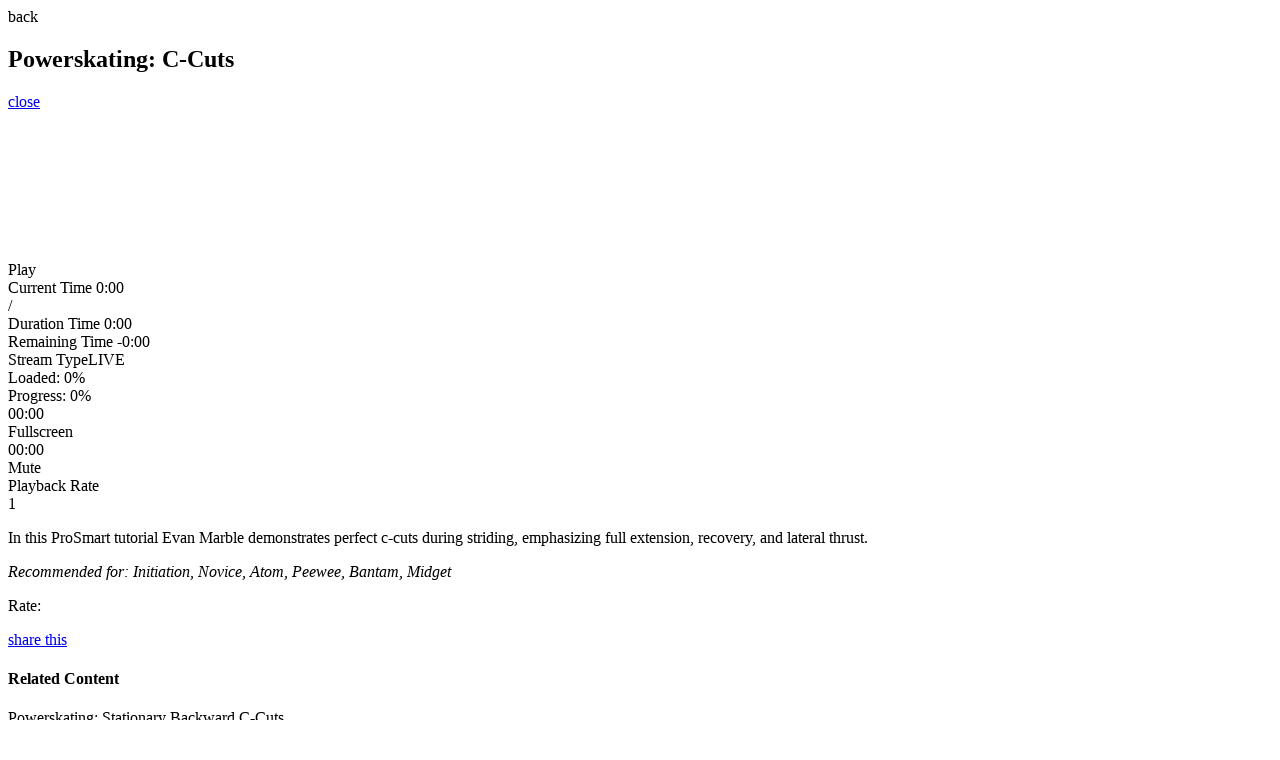

--- FILE ---
content_type: text/html; charset=UTF-8
request_url: https://www.prosmartsports.com/content-viewer/show/345/
body_size: 2322
content:
<div class="modal-content-large" id="modal-content">
	<div id="inner" class="column small-12">
		<script src="../../../static/js/vendor/video.js"></script>
     <script>
      videojs.options.flash.swf = "/static/js/vendor/video-js.swf";
    </script>
		<div id="content-viewer" role="main">
			<div class="content-viewer-header row">
				<div class="column medium-3 show-for-medium-up">
						<a class="disabled cta green back"><i class="icon-arrow-left"></i> back</a>
				</div>
				<div class="column small-8 medium-6 medium-text-center small-text-left">
					<h2>Powerskating: C-Cuts</h2>
				</div>
				<div class="column small-4 medium-3">
					<a href="#" class="x" id="close-x"><i class="icon-uniE601"></i><label>close</label></a>
				</div>
			</div>
			<!-- handle windows depending on media type -->
			<div class="content-viewer-body">
				<section class="the-content">
					<div class="row">
								<div class="column small-12 text-center">
									<video id="video-player" class="video-js vjs-default-skin" controls preload="none" autoplay="false" height="auto" width="auto" data-setup="{}">
	                  <source src="http://www.prosmartsports.com/media/play/345?iframe=true" type="video/mp4"></source>
	                  <p class="vjs-no-js">To view this video please enable JavaScript, and consider upgrading to a web browser that <a href="http://videojs.com/html5-video-support/" target="_blank">supports HTML5 video</a></p>
	                </video>
								</div>
								<div class="column small-12 viewer-description-wide">
									<p>In this ProSmart tutorial Evan Marble demonstrates perfect c-cuts during striding, emphasizing full extension, recovery, and lateral thrust.</p>
								<p>
									<em>Recommended for: Initiation, Novice, Atom, Peewee, Bantam, Midget</em>
								</p>
							</div>
							<div class="column small-12 rating-container-wide" id="rating-container">
<div class="rating rate-star-3">
		<label><p>Rate:</p> </label>
			<a href="/" onclick="jQuery.ajax({type:'/',data:{'/': '/','/': '/'}, url:'/',success:function(data,textStatus){jQuery('#rating-container').html(data);ps.applyRating();},error:function(XMLHttpRequest,textStatus,errorThrown){}});return false;" id="345"><i class="icon-star"></i></a>
			<a href="/" onclick="jQuery.ajax({type:'/',data:{'/': '/','/': '/'}, url:'/',success:function(data,textStatus){jQuery('#rating-container').html(data);ps.applyRating();},error:function(XMLHttpRequest,textStatus,errorThrown){}});return false;" id="345"><i class="icon-star"></i></a>
			<a href="/" onclick="jQuery.ajax({type:'/',data:{'/': '/','/': '/'}, url:'/',success:function(data,textStatus){jQuery('#rating-container').html(data);ps.applyRating();},error:function(XMLHttpRequest,textStatus,errorThrown){}});return false;" id="345"><i class="icon-star"></i></a>
			<a href="/" onclick="jQuery.ajax({type:'/',data:{'/': '/','/': '/'}, url:'/',success:function(data,textStatus){jQuery('#rating-container').html(data);ps.applyRating();},error:function(XMLHttpRequest,textStatus,errorThrown){}});return false;" id="345"><i class="icon-star"></i></a>
			<a href="/" onclick="jQuery.ajax({type:'/',data:{'/': '../../../content-viewer/show/5/','/': '/'}, url:'/',success:function(data,textStatus){jQuery('#rating-container').html(data);ps.applyRating();},error:function(XMLHttpRequest,textStatus,errorThrown){}});return false;" id="345"><i class="icon-star"></i></a>
</div>
<div id="share-container">
    <a href="#" class="share-this"><p>share this <i class="icon-share"></i></p>
    </a>
</div>
<div id="boxa"></div>
							</div>
						</div>
					</section></div>
				
				<section class="related-content">
					<h4>Related Content</h4>
					<div class="row" data-equalizer>
						<div class="media">
								<div class="column small-6 medium-4 seq-0" data-equalizer-watch>
									<div class="medium">
										<a href="/">
											<div class="play-overlay"></div>
										</a>
										<div class="description"><p>Powerskating: Stationary Backward C-Cuts</p></div>
									</div>
								</div>
								<div class="column small-6 medium-4 seq-0" data-equalizer-watch>
									<div class="medium">
										<a href="/">
											<div class="play-overlay"></div>
										</a>
										<div class="description"><p>Powerskating: How to Stand Up on Skates</p></div>
									</div>
								</div>
								<div class="column small-6 medium-4 seq-0" data-equalizer-watch>
									<div class="medium">
										<a href="/">
											<div class="play-overlay"></div>
										</a>
										<div class="description"><p>Powerskating: Backward Striding</p></div>
									</div>
								</div>
								<div class="column small-6 medium-4 seq-0" data-equalizer-watch>
									<div class="medium">
										<a href="/">
											<div class="play-overlay"></div>
										</a>
										<div class="description"><p>Powerstaking: C-Cuts Focusing on Knee Bend</p></div>
									</div>
								</div>
								<div class="column small-6 medium-4 seq-0" data-equalizer-watch>
									<div class="medium">
										<a href="/">
											<div class="play-overlay"></div>
										</a>
										<div class="description"><p>Powerskating: Edges</p></div>
									</div>
								</div>
								<div class="column small-6 medium-4 seq-0" data-equalizer-watch>
									<div class="medium">
										<a href="/">
											<div class="play-overlay"></div>
										</a>
										<div class="description"><p>Powerstaking: Two Knee Touches</p></div>
									</div>
								</div>
								<div class="column small-6 medium-4 seq-0" data-equalizer-watch>
									<div class="medium">
										<a href="/">
											<div class="play-overlay"></div>
										</a>
										<div class="description"><p>Powerskating: One-Foot Glide</p></div>
									</div>
								</div>
								<div class="column small-6 medium-4 seq-0" data-equalizer-watch>
									<div class="medium">
										<a href="/">
											<div class="play-overlay"></div>
										</a>
										<div class="description"><p>Powerskating: Forward Squats</p></div>
									</div>
								</div>
								<div class="column small-6 medium-4 seq-0" data-equalizer-watch>
									<div class="medium">
										<a href="/">
											<div class="play-overlay"></div>
										</a>
										<div class="description"><p>Powerskating: T-Push</p></div>
									</div>
								</div>
								<div class="column small-6 medium-4 seq-0" data-equalizer-watch>
									<div class="medium">
										<a href="/">
											<div class="play-overlay"></div>
										</a>
										<div class="description"><p>Powerskating: Karaoke Drill</p></div>
									</div>
								</div>
								<div class="column small-6 medium-4 seq-0" data-equalizer-watch>
									<div class="medium">
										<a href="/">
											<div class="play-overlay"></div>
										</a>
										<div class="description"><p>Powerskating: Skating Stance</p></div>
									</div>
								</div>
								<div class="column small-6 medium-4 seq-0" data-equalizer-watch>
									<div class="medium">
										<a href="/">
											<div class="play-overlay"></div>
										</a>
										<div class="description"><p>Goaltending: T-Push Off the Post</p></div>
									</div>
								</div>
								<div class="column small-6 medium-4 seq-0" data-equalizer-watch>
									<div class="medium">
										<a href="/">
											<div class="play-overlay"></div>
										</a>
										<div class="description"><p>Goaltending: Butterfly Style</p></div>
									</div>
								</div>
								<div class="column small-6 medium-4 seq-0" data-equalizer-watch>
									<div class="medium">
										<a href="/">
											<div class="play-overlay"></div>
										</a>
										<div class="description"><p>Powerskating: Backward Two-Foot Glide</p></div>
									</div>
								</div>
								<div class="column small-6 medium-4 seq-0" data-equalizer-watch>
									<div class="medium">
										<a href="/">
											<div class="play-overlay"></div>
										</a>
										<div class="description"><p>Powerskating: Side Steps Drill</p></div>
									</div>
								</div>
								<div class="column small-6 medium-4 seq-0" data-equalizer-watch>
									<div class="medium">
										<a href="/">
											<div class="play-overlay"></div>
										</a>
										<div class="description"><p>Powerskating: Shuffling Drill</p></div>
									</div>
								</div>
								<div class="column small-6 medium-4 seq-0" data-equalizer-watch>
									<div class="medium">
										<a href="/">
											<div class="play-overlay"></div>
										</a>
										<div class="description"><p>Powerskating: C-Cuts Focusing on Shoulders Back</p></div>
									</div>
								</div>
								<div class="column small-6 medium-4 seq-0" data-equalizer-watch>
									<div class="medium">
										<a href="/">
											<div class="play-overlay"></div>
										</a>
										<div class="description"><p>Goaltending: Post Position</p></div>
									</div>
								</div>
								<div class="column small-6 medium-4 seq-0" data-equalizer-watch>
									<div class="medium">
										<a href="/">
											<div class="play-overlay"></div>
										</a>
										<div class="description"><p>Powerskating: Backward Squats on One Skate</p></div>
									</div>
								</div>
								<div class="column small-6 medium-4 seq-0" data-equalizer-watch>
									<div class="medium">
										<a href="/">
											<div class="play-overlay"></div>
										</a>
										<div class="description"><p>Powerskating: Glide Turn Motion Drill</p></div>
									</div>
								</div>
								<div class="column small-6 medium-4 seq-0" data-equalizer-watch>
									<div class="medium">
										<a href="/">
											<div class="play-overlay"></div>
										</a>
										<div class="description"><p>Powerskating: Glide Turn in Motion Drill</p></div>
									</div>
								</div>
								<div class="column small-6 medium-4 seq-0" data-equalizer-watch>
									<div class="medium">
										<a href="/">
											<div class="play-overlay"></div>
										</a>
										<div class="description"><p>Powerskating: Glide Turn</p></div>
									</div>
								</div>
								<div class="column small-6 medium-4 seq-0" data-equalizer-watch>
									<div class="medium">
										<a href="/">
											<div class="play-overlay"></div>
										</a>
										<div class="description"><p>Powerskating: Glide Turn Stationary Drill</p></div>
									</div>
								</div>
								<div class="column small-6 medium-4 seq-0" data-equalizer-watch>
									<div class="medium">
										<a href="/">
											<div class="play-overlay"></div>
										</a>
										<div class="description"><p>Powerskating: Backward One-Foot Glide</p></div>
									</div>
								</div>
								<div class="column small-6 medium-4 seq-0" data-equalizer-watch>
									<div class="medium">
										<a href="/">
											<div class="play-overlay"></div>
										</a>
										<div class="description"><p>Powerskating: Backward Two-Foot Stop</p></div>
									</div>
								</div>
								<div class="column small-6 medium-4 seq-0" data-equalizer-watch>
									<div class="medium">
										<a href="/">
											<div class="play-overlay"></div>
										</a>
										<div class="description"><p>Powerskating: Backward Two-Foot Stop and Crossover Start</p></div>
									</div>
								</div>
								<div class="column small-6 medium-4 seq-0" data-equalizer-watch>
									<div class="medium">
										<a href="/">
											<div class="play-overlay"></div>
										</a>
										<div class="description"><p>Powerskating: Backward One-Foot Stop to T-Push</p></div>
									</div>
								</div>
						</div>
					</div>
					<div class="curtain">
						<a href="#" id="more-related" class="cta">more <i class="icon-arrow-down"></i></a>
					</div>
				</section>
			</div>
		</div>
	</div><div style="text-align:center"><h2>Browse these next</h2><ul style="list-style:none;padding-left:0"><li><a href="https://www.spaceportsweden.com/">Casino Utan Svensk Licens</a></li><li><a href="https://www.rbgkew.org.uk/">Casinos Not On Gamstop</a></li><li><a href="https://nva.org.uk/">Casino Sites Not On Gamstop</a></li><li><a href="https://www.datamediahub.it/">Migliori Casino Online Italia</a></li><li><a href="https://www.aboutcookies.org.uk/">Casino Sites UK</a></li><li><a href="https://www.clintoncards.co.uk/">Sites Not On Gamstop</a></li><li><a href="https://everythinggeneticltd.co.uk/casinos-not-on-gamstop/">Non Gamstop Casino</a></li><li><a href="https://ethni-formation.com/">Meilleur Casino En Ligne</a></li><li><a href="https://torontosversion.com/">Best Online Casino Canada</a></li><li><a href="https://energypost.eu/">Non Gamstop Casinos</a></li><li><a href="https://link-a.net/">&#12458;&#12531;&#12521;&#12452;&#12531;&#12459;&#12472;&#12494;</a></li><li><a href="https://www.unearthedsounds.co.uk/">UK Casino Not On Gamstop</a></li><li><a href="https://feedpress.it/">Casino Non Aams</a></li><li><a href="https://saludmentalabogacia.org/">Online Casino Sin Licencia</a></li><li><a href="https://picsociety.uk/">UK Online Casinos Not On Gamstop</a></li><li><a href="https://www.casinogods.com/">Casino Sites UK</a></li><li><a href="https://londonnewsonline.co.uk/">Gambling Sites Not On Gamstop</a></li><li><a href="https://www.charitydigitalnews.co.uk/">UK Online Casinos Not On Gamstop</a></li><li><a href="https://www.thehotelcollection.co.uk/casinos-not-on-gamstop/">Non Gamstop Casino UK</a></li><li><a href="https://www.monsterpetsupplies.co.uk/">Slots Not On Gamstop</a></li><li><a href="https://www.parentalguidance.org.uk/">Non Gamstop Casinos</a></li><li><a href="https://placedumarche.fr/">Meilleur Casino En Ligne Fiable</a></li><li><a href="https://www.uberrock.co.uk/">Non Gamstop Casino</a></li><li><a href="https://www.gmcuk.org/">Betting Sites Not On Gamstop Uk</a></li><li><a href="https://www.essetresport.com/">Casino Non Aams</a></li><li><a href="https://www.etno.be/">Meilleur Site Casino En Ligne Belgique</a></li><li><a href="https://www.mons2015.eu/">Meilleur Casino En Ligne En Belgique</a></li><li><a href="https://www.progettomarzotto.org/">I Migliori Casino Non Aams</a></li><li><a href="https://www.abundancethebook.com/">KYC &#50630;&#45716; &#52852;&#51648;&#45432;</a></li><li><a href="https://www.datchamandala.net/">Casino En Ligne Roulette Live</a></li><li><a href="https://uic.fr/">Casino En Ligne Argent R&eacute;el</a></li><li><a href="https://www.lasapienzatojericho.it/">Scommesse Sportive Crypto</a></li><li><a href="https://www.forum-avignon.org/">Meilleur Casino En Ligne France</a></li><li><a href="https://www.destinazionemarche.it/">Casino Non Aams Legali</a></li><li><a href="https://www.nino-robotics.com/">Casino En Ligne</a></li><li><a href="https://www.grandrabbindefrance.com/">Casino En Ligne Argent R&eacute;el</a></li><li><a href="https://www.financeresponsable.org/">Casino En Ligne France</a></li><li><a href="https://editions-galilee.fr/">Casino En Ligne Argent R&eacute;el France</a></li></ul></div>


--- FILE ---
content_type: application/javascript
request_url: https://www.prosmartsports.com/static/js/vendor/video.js
body_size: 64661
content:
/**
 * @fileoverview Main function src.
 */

// HTML5 Shiv. Must be in <head> to support older browsers.
document.createElement('video');
document.createElement('audio');
document.createElement('track');

/**
 * Doubles as the main function for users to create a player instance and also
 * the main library object.
 *
 * **ALIASES** videojs, _V_ (deprecated)
 *
 * The `vjs` function can be used to initialize or retrieve a player.
 *
 *     var myPlayer = vjs('my_video_id');
 *
 * @param  {String|Element} id      Video element or video element ID
 * @param  {Object=} options        Optional options object for config/settings
 * @param  {Function=} ready        Optional ready callback
 * @return {vjs.Player}             A player instance
 * @namespace
 */
var vjs = function(id, options, ready){
  var tag; // Element of ID

  // Allow for element or ID to be passed in
  // String ID
  if (typeof id === 'string') {

    // Adjust for jQuery ID syntax
    if (id.indexOf('#') === 0) {
      id = id.slice(1);
    }

    // If a player instance has already been created for this ID return it.
    if (vjs.players[id]) {
      return vjs.players[id];

    // Otherwise get element for ID
    } else {
      tag = vjs.el(id);
    }

  // ID is a media element
  } else {
    tag = id;
  }

  // Check for a useable element
  if (!tag || !tag.nodeName) { // re: nodeName, could be a box div also
    throw new TypeError('The element or ID supplied is not valid. (videojs)'); // Returns
  }

  // Element may have a player attr referring to an already created player instance.
  // If not, set up a new player and return the instance.
  return tag['player'] || new vjs.Player(tag, options, ready);
};

// Extended name, also available externally, window.videojs
var videojs = window['videojs'] = vjs;

// CDN Version. Used to target right flash swf.
vjs.CDN_VERSION = '4.8';
vjs.ACCESS_PROTOCOL = ('https:' == document.location.protocol ? 'https://' : 'http://');

/**
 * Global Player instance options, surfaced from vjs.Player.prototype.options_
 * vjs.options = vjs.Player.prototype.options_
 * All options should use string keys so they avoid
 * renaming by closure compiler
 * @type {Object}
 */
vjs.options = {
  // Default order of fallback technology
  'techOrder': ['html5','flash'],
  // techOrder: ['flash','html5'],

  'html5': {},
  'flash': {},

  // Default of web browser is 300x150. Should rely on source width/height.
  'width': 300,
  'height': 150,
  // defaultVolume: 0.85,
  'defaultVolume': 0.00, // The freakin seaguls are driving me crazy!

  // default playback rates
  'playbackRates': [],
  // Add playback rate selection by adding rates
  // 'playbackRates': [0.5, 1, 1.5, 2],

  // default inactivity timeout
  'inactivityTimeout': 2000,

  // Included control sets
  'children': {
    'mediaLoader': {},
    'posterImage': {},
    'textTrackDisplay': {},
    'loadingSpinner': {},
    'bigPlayButton': {},
    'controlBar': {},
    'errorDisplay': {}
  },

  'language': document.getElementsByTagName('html')[0].getAttribute('lang') || navigator.languages && navigator.languages[0] || navigator.userLanguage || navigator.language || 'en',

  // locales and their language translations
  'languages': {},

  // Default message to show when a video cannot be played.
  'notSupportedMessage': 'No compatible source was found for this video.'
};

if (navigator.userAgent.indexOf("Firefox")!=-1) {
  techOrderArr = ["flash","html5","links"];
  vjs.options.techOrder = techOrderArr;
}

// Set CDN Version of swf
// The added (+) blocks the replace from changing this 4.8 string
if (vjs.CDN_VERSION !== 'GENERATED'+'_CDN_VSN') {
  videojs.options['flash']['swf'] = vjs.ACCESS_PROTOCOL + 'vjs.zencdn.net/'+vjs.CDN_VERSION+'/video-js.swf';
}

/**
 * Utility function for adding languages to the default options. Useful for
 * amending multiple language support at runtime.
 *
 * Example: vjs.addLanguage('es', {'Hello':'Hola'});
 *
 * @param  {String} code The language code or dictionary property
 * @param  {Object} data The data values to be translated
 * @return {Object} The resulting global languages dictionary object
 */
vjs.addLanguage = function(code, data){
  if(vjs.options['languages'][code] !== undefined) {
    vjs.options['languages'][code] = vjs.util.mergeOptions(vjs.options['languages'][code], data);
  } else {
    vjs.options['languages'][code] = data;
  }
  return vjs.options['languages'];
};

/**
 * Global player list
 * @type {Object}
 */
vjs.players = {};

/*!
 * Custom Universal Module Definition (UMD)
 *
 * Video.js will never be a non-browser lib so we can simplify UMD a bunch and
 * still support requirejs and browserify. This also needs to be closure
 * compiler compatible, so string keys are used.
 */
if (typeof define === 'function' && define['amd']) {
  define([], function(){ return videojs; });

// checking that module is an object too because of umdjs/umd#35
} else if (typeof exports === 'object' && typeof module === 'object') {
  module['exports'] = videojs;
}
/**
 * Core Object/Class for objects that use inheritance + contstructors
 *
 * To create a class that can be subclassed itself, extend the CoreObject class.
 *
 *     var Animal = CoreObject.extend();
 *     var Horse = Animal.extend();
 *
 * The constructor can be defined through the init property of an object argument.
 *
 *     var Animal = CoreObject.extend({
 *       init: function(name, sound){
 *         this.name = name;
 *       }
 *     });
 *
 * Other methods and properties can be added the same way, or directly to the
 * prototype.
 *
 *    var Animal = CoreObject.extend({
 *       init: function(name){
 *         this.name = name;
 *       },
 *       getName: function(){
 *         return this.name;
 *       },
 *       sound: '...'
 *    });
 *
 *    Animal.prototype.makeSound = function(){
 *      alert(this.sound);
 *    };
 *
 * To create an instance of a class, use the create method.
 *
 *    var fluffy = Animal.create('Fluffy');
 *    fluffy.getName(); // -> Fluffy
 *
 * Methods and properties can be overridden in subclasses.
 *
 *     var Horse = Animal.extend({
 *       sound: 'Neighhhhh!'
 *     });
 *
 *     var horsey = Horse.create('Horsey');
 *     horsey.getName(); // -> Horsey
 *     horsey.makeSound(); // -> Alert: Neighhhhh!
 *
 * @class
 * @constructor
 */
vjs.CoreObject = vjs['CoreObject'] = function(){};
// Manually exporting vjs['CoreObject'] here for Closure Compiler
// because of the use of the extend/create class methods
// If we didn't do this, those functions would get flattend to something like
// `a = ...` and `this.prototype` would refer to the global object instead of
// CoreObject

/**
 * Create a new object that inherits from this Object
 *
 *     var Animal = CoreObject.extend();
 *     var Horse = Animal.extend();
 *
 * @param {Object} props Functions and properties to be applied to the
 *                       new object's prototype
 * @return {vjs.CoreObject} An object that inherits from CoreObject
 * @this {*}
 */
vjs.CoreObject.extend = function(props){
  var init, subObj;

  props = props || {};
  // Set up the constructor using the supplied init method
  // or using the init of the parent object
  // Make sure to check the unobfuscated version for external libs
  init = props['init'] || props.init || this.prototype['init'] || this.prototype.init || function(){};
  // In Resig's simple class inheritance (previously used) the constructor
  //  is a function that calls `this.init.apply(arguments)`
  // However that would prevent us from using `ParentObject.call(this);`
  //  in a Child constuctor because the `this` in `this.init`
  //  would still refer to the Child and cause an inifinite loop.
  // We would instead have to do
  //    `ParentObject.prototype.init.apply(this, argumnents);`
  //  Bleh. We're not creating a _super() function, so it's good to keep
  //  the parent constructor reference simple.
  subObj = function(){
    init.apply(this, arguments);
  };

  // Inherit from this object's prototype
  subObj.prototype = vjs.obj.create(this.prototype);
  // Reset the constructor property for subObj otherwise
  // instances of subObj would have the constructor of the parent Object
  subObj.prototype.constructor = subObj;

  // Make the class extendable
  subObj.extend = vjs.CoreObject.extend;
  // Make a function for creating instances
  subObj.create = vjs.CoreObject.create;

  // Extend subObj's prototype with functions and other properties from props
  for (var name in props) {
    if (props.hasOwnProperty(name)) {
      subObj.prototype[name] = props[name];
    }
  }

  return subObj;
};

/**
 * Create a new instace of this Object class
 *
 *     var myAnimal = Animal.create();
 *
 * @return {vjs.CoreObject} An instance of a CoreObject subclass
 * @this {*}
 */
vjs.CoreObject.create = function(){
  // Create a new object that inherits from this object's prototype
  var inst = vjs.obj.create(this.prototype);

  // Apply this constructor function to the new object
  this.apply(inst, arguments);

  // Return the new object
  return inst;
};
/**
 * @fileoverview Event System (John Resig - Secrets of a JS Ninja http://jsninja.com/)
 * (Original book version wasn't completely usable, so fixed some things and made Closure Compiler compatible)
 * This should work very similarly to jQuery's events, however it's based off the book version which isn't as
 * robust as jquery's, so there's probably some differences.
 */

/**
 * Add an event listener to element
 * It stores the handler function in a separate cache object
 * and adds a generic handler to the element's event,
 * along with a unique id (guid) to the element.
 * @param  {Element|Object}   elem Element or object to bind listeners to
 * @param  {String|Array}   type Type of event to bind to.
 * @param  {Function} fn   Event listener.
 * @private
 */
vjs.on = function(elem, type, fn){
  if (vjs.obj.isArray(type)) {
    return _handleMultipleEvents(vjs.on, elem, type, fn);
  }

  var data = vjs.getData(elem);

  // We need a place to store all our handler data
  if (!data.handlers) data.handlers = {};

  if (!data.handlers[type]) data.handlers[type] = [];

  if (!fn.guid) fn.guid = vjs.guid++;

  data.handlers[type].push(fn);

  if (!data.dispatcher) {
    data.disabled = false;

    data.dispatcher = function (event){

      if (data.disabled) return;
      event = vjs.fixEvent(event);

      var handlers = data.handlers[event.type];

      if (handlers) {
        // Copy handlers so if handlers are added/removed during the process it doesn't throw everything off.
        var handlersCopy = handlers.slice(0);

        for (var m = 0, n = handlersCopy.length; m < n; m++) {
          if (event.isImmediatePropagationStopped()) {
            break;
          } else {
            handlersCopy[m].call(elem, event);
          }
        }
      }
    };
  }

  if (data.handlers[type].length == 1) {
    if (elem.addEventListener) {
      elem.addEventListener(type, data.dispatcher, false);
    } else if (elem.attachEvent) {
      elem.attachEvent('on' + type, data.dispatcher);
    }
  }
};

/**
 * Removes event listeners from an element
 * @param  {Element|Object}   elem Object to remove listeners from
 * @param  {String|Array=}   type Type of listener to remove. Don't include to remove all events from element.
 * @param  {Function} fn   Specific listener to remove. Don't incldue to remove listeners for an event type.
 * @private
 */
vjs.off = function(elem, type, fn) {
  // Don't want to add a cache object through getData if not needed
  if (!vjs.hasData(elem)) return;

  var data = vjs.getData(elem);

  // If no events exist, nothing to unbind
  if (!data.handlers) { return; }

  if (vjs.obj.isArray(type)) {
    return _handleMultipleEvents(vjs.off, elem, type, fn);
  }

  // Utility function
  var removeType = function(t){
     data.handlers[t] = [];
     vjs.cleanUpEvents(elem,t);
  };

  // Are we removing all bound events?
  if (!type) {
    for (var t in data.handlers) removeType(t);
    return;
  }

  var handlers = data.handlers[type];

  // If no handlers exist, nothing to unbind
  if (!handlers) return;

  // If no listener was provided, remove all listeners for type
  if (!fn) {
    removeType(type);
    return;
  }

  // We're only removing a single handler
  if (fn.guid) {
    for (var n = 0; n < handlers.length; n++) {
      if (handlers[n].guid === fn.guid) {
        handlers.splice(n--, 1);
      }
    }
  }

  vjs.cleanUpEvents(elem, type);
};

/**
 * Clean up the listener cache and dispatchers
 * @param  {Element|Object} elem Element to clean up
 * @param  {String} type Type of event to clean up
 * @private
 */
vjs.cleanUpEvents = function(elem, type) {
  var data = vjs.getData(elem);

  // Remove the events of a particular type if there are none left
  if (data.handlers[type].length === 0) {
    delete data.handlers[type];
    // data.handlers[type] = null;
    // Setting to null was causing an error with data.handlers

    // Remove the meta-handler from the element
    if (elem.removeEventListener) {
      elem.removeEventListener(type, data.dispatcher, false);
    } else if (elem.detachEvent) {
      elem.detachEvent('on' + type, data.dispatcher);
    }
  }

  // Remove the events object if there are no types left
  if (vjs.isEmpty(data.handlers)) {
    delete data.handlers;
    delete data.dispatcher;
    delete data.disabled;

    // data.handlers = null;
    // data.dispatcher = null;
    // data.disabled = null;
  }

  // Finally remove the expando if there is no data left
  if (vjs.isEmpty(data)) {
    vjs.removeData(elem);
  }
};

/**
 * Fix a native event to have standard property values
 * @param  {Object} event Event object to fix
 * @return {Object}
 * @private
 */
vjs.fixEvent = function(event) {

  function returnTrue() { return true; }
  function returnFalse() { return false; }

  // Test if fixing up is needed
  // Used to check if !event.stopPropagation instead of isPropagationStopped
  // But native events return true for stopPropagation, but don't have
  // other expected methods like isPropagationStopped. Seems to be a problem
  // with the Javascript Ninja code. So we're just overriding all events now.
  if (!event || !event.isPropagationStopped) {
    var old = event || window.event;

    event = {};
    // Clone the old object so that we can modify the values event = {};
    // IE8 Doesn't like when you mess with native event properties
    // Firefox returns false for event.hasOwnProperty('type') and other props
    //  which makes copying more difficult.
    // TODO: Probably best to create a whitelist of event props
    for (var key in old) {
      // Safari 6.0.3 warns you if you try to copy deprecated layerX/Y
      // Chrome warns you if you try to copy deprecated keyboardEvent.keyLocation
      if (key !== 'layerX' && key !== 'layerY' && key !== 'keyboardEvent.keyLocation') {
        // Chrome 32+ warns if you try to copy deprecated returnValue, but
        // we still want to if preventDefault isn't supported (IE8).
        if (!(key == 'returnValue' && old.preventDefault)) {
          event[key] = old[key];
        }
      }
    }

    // The event occurred on this element
    if (!event.target) {
      event.target = event.srcElement || document;
    }

    // Handle which other element the event is related to
    event.relatedTarget = event.fromElement === event.target ?
      event.toElement :
      event.fromElement;

    // Stop the default browser action
    event.preventDefault = function () {
      if (old.preventDefault) {
        old.preventDefault();
      }
      event.returnValue = false;
      event.isDefaultPrevented = returnTrue;
      event.defaultPrevented = true;
    };

    event.isDefaultPrevented = returnFalse;
    event.defaultPrevented = false;

    // Stop the event from bubbling
    event.stopPropagation = function () {
      if (old.stopPropagation) {
        old.stopPropagation();
      }
      event.cancelBubble = true;
      event.isPropagationStopped = returnTrue;
    };

    event.isPropagationStopped = returnFalse;

    // Stop the event from bubbling and executing other handlers
    event.stopImmediatePropagation = function () {
      if (old.stopImmediatePropagation) {
        old.stopImmediatePropagation();
      }
      event.isImmediatePropagationStopped = returnTrue;
      event.stopPropagation();
    };

    event.isImmediatePropagationStopped = returnFalse;

    // Handle mouse position
    if (event.clientX != null) {
      var doc = document.documentElement, body = document.body;

      event.pageX = event.clientX +
        (doc && doc.scrollLeft || body && body.scrollLeft || 0) -
        (doc && doc.clientLeft || body && body.clientLeft || 0);
      event.pageY = event.clientY +
        (doc && doc.scrollTop || body && body.scrollTop || 0) -
        (doc && doc.clientTop || body && body.clientTop || 0);
    }

    // Handle key presses
    event.which = event.charCode || event.keyCode;

    // Fix button for mouse clicks:
    // 0 == left; 1 == middle; 2 == right
    if (event.button != null) {
      event.button = (event.button & 1 ? 0 :
        (event.button & 4 ? 1 :
          (event.button & 2 ? 2 : 0)));
    }
  }

  // Returns fixed-up instance
  return event;
};

/**
 * Trigger an event for an element
 * @param  {Element|Object}      elem  Element to trigger an event on
 * @param  {Event|Object|String} event A string (the type) or an event object with a type attribute
 * @private
 */
vjs.trigger = function(elem, event) {
  // Fetches element data and a reference to the parent (for bubbling).
  // Don't want to add a data object to cache for every parent,
  // so checking hasData first.
  var elemData = (vjs.hasData(elem)) ? vjs.getData(elem) : {};
  var parent = elem.parentNode || elem.ownerDocument;
      // type = event.type || event,
      // handler;

  // If an event name was passed as a string, creates an event out of it
  if (typeof event === 'string') {
    event = { type:event, target:elem };
  }
  // Normalizes the event properties.
  event = vjs.fixEvent(event);

  // If the passed element has a dispatcher, executes the established handlers.
  if (elemData.dispatcher) {
    elemData.dispatcher.call(elem, event);
  }

  // Unless explicitly stopped or the event does not bubble (e.g. media events)
    // recursively calls this function to bubble the event up the DOM.
    if (parent && !event.isPropagationStopped() && event.bubbles !== false) {
    vjs.trigger(parent, event);

  // If at the top of the DOM, triggers the default action unless disabled.
  } else if (!parent && !event.defaultPrevented) {
    var targetData = vjs.getData(event.target);

    // Checks if the target has a default action for this event.
    if (event.target[event.type]) {
      // Temporarily disables event dispatching on the target as we have already executed the handler.
      targetData.disabled = true;
      // Executes the default action.
      if (typeof event.target[event.type] === 'function') {
        event.target[event.type]();
      }
      // Re-enables event dispatching.
      targetData.disabled = false;
    }
  }

  // Inform the triggerer if the default was prevented by returning false
  return !event.defaultPrevented;
  /* Original version of js ninja events wasn't complete.
   * We've since updated to the latest version, but keeping this around
   * for now just in case.
   */
  // // Added in attion to book. Book code was broke.
  // event = typeof event === 'object' ?
  //   event[vjs.expando] ?
  //     event :
  //     new vjs.Event(type, event) :
  //   new vjs.Event(type);

  // event.type = type;
  // if (handler) {
  //   handler.call(elem, event);
  // }

  // // Clean up the event in case it is being reused
  // event.result = undefined;
  // event.target = elem;
};

/**
 * Trigger a listener only once for an event
 * @param  {Element|Object}   elem Element or object to
 * @param  {String|Array}   type
 * @param  {Function} fn
 * @private
 */
vjs.one = function(elem, type, fn) {
  if (vjs.obj.isArray(type)) {
    return _handleMultipleEvents(vjs.one, elem, type, fn);
  }
  var func = function(){
    vjs.off(elem, type, func);
    fn.apply(this, arguments);
  };
  // copy the guid to the new function so it can removed using the original function's ID
  func.guid = fn.guid = fn.guid || vjs.guid++;
  vjs.on(elem, type, func);
};

/**
 * Loops through an array of event types and calls the requested method for each type.
 * @param  {Function} fn   The event method we want to use.
 * @param  {Element|Object} elem Element or object to bind listeners to
 * @param  {String}   type Type of event to bind to.
 * @param  {Function} callback   Event listener.
 * @private
 */
function _handleMultipleEvents(fn, elem, type, callback) {
  vjs.arr.forEach(type, function(type) {
    fn(elem, type, callback); //Call the event method for each one of the types
  });
}
var hasOwnProp = Object.prototype.hasOwnProperty;

/**
 * Creates an element and applies properties.
 * @param  {String=} tagName    Name of tag to be created.
 * @param  {Object=} properties Element properties to be applied.
 * @return {Element}
 * @private
 */
vjs.createEl = function(tagName, properties){
  var el;

  tagName = tagName || 'div';
  properties = properties || {};

  el = document.createElement(tagName);

  vjs.obj.each(properties, function(propName, val){
    // Not remembering why we were checking for dash
    // but using setAttribute means you have to use getAttribute

    // The check for dash checks for the aria-* attributes, like aria-label, aria-valuemin.
    // The additional check for "role" is because the default method for adding attributes does not
    // add the attribute "role". My guess is because it's not a valid attribute in some namespaces, although
    // browsers handle the attribute just fine. The W3C allows for aria-* attributes to be used in pre-HTML5 docs.
    // http://www.w3.org/TR/wai-aria-primer/#ariahtml. Using setAttribute gets around this problem.
    if (propName.indexOf('aria-') !== -1 || propName == 'role') {
     el.setAttribute(propName, val);
    } else {
     el[propName] = val;
    }
  });

  return el;
};

/**
 * Uppercase the first letter of a string
 * @param  {String} string String to be uppercased
 * @return {String}
 * @private
 */
vjs.capitalize = function(string){
  return string.charAt(0).toUpperCase() + string.slice(1);
};

/**
 * Object functions container
 * @type {Object}
 * @private
 */
vjs.obj = {};

/**
 * Object.create shim for prototypal inheritance
 *
 * https://developer.mozilla.org/en-US/docs/JavaScript/Reference/Global_Objects/Object/create
 *
 * @function
 * @param  {Object}   obj Object to use as prototype
 * @private
 */
vjs.obj.create = Object.create || function(obj){
  //Create a new function called 'F' which is just an empty object.
  function F() {}

  //the prototype of the 'F' function should point to the
  //parameter of the anonymous function.
  F.prototype = obj;

  //create a new constructor function based off of the 'F' function.
  return new F();
};

/**
 * Loop through each property in an object and call a function
 * whose arguments are (key,value)
 * @param  {Object}   obj Object of properties
 * @param  {Function} fn  Function to be called on each property.
 * @this {*}
 * @private
 */
vjs.obj.each = function(obj, fn, context){
  for (var key in obj) {
    if (hasOwnProp.call(obj, key)) {
      fn.call(context || this, key, obj[key]);
    }
  }
};

/**
 * Merge two objects together and return the original.
 * @param  {Object} obj1
 * @param  {Object} obj2
 * @return {Object}
 * @private
 */
vjs.obj.merge = function(obj1, obj2){
  if (!obj2) { return obj1; }
  for (var key in obj2){
    if (hasOwnProp.call(obj2, key)) {
      obj1[key] = obj2[key];
    }
  }
  return obj1;
};

/**
 * Merge two objects, and merge any properties that are objects
 * instead of just overwriting one. Uses to merge options hashes
 * where deeper default settings are important.
 * @param  {Object} obj1 Object to override
 * @param  {Object} obj2 Overriding object
 * @return {Object}      New object. Obj1 and Obj2 will be untouched.
 * @private
 */
vjs.obj.deepMerge = function(obj1, obj2){
  var key, val1, val2;

  // make a copy of obj1 so we're not ovewriting original values.
  // like prototype.options_ and all sub options objects
  obj1 = vjs.obj.copy(obj1);

  for (key in obj2){
    if (hasOwnProp.call(obj2, key)) {
      val1 = obj1[key];
      val2 = obj2[key];

      // Check if both properties are pure objects and do a deep merge if so
      if (vjs.obj.isPlain(val1) && vjs.obj.isPlain(val2)) {
        obj1[key] = vjs.obj.deepMerge(val1, val2);
      } else {
        obj1[key] = obj2[key];
      }
    }
  }
  return obj1;
};

/**
 * Make a copy of the supplied object
 * @param  {Object} obj Object to copy
 * @return {Object}     Copy of object
 * @private
 */
vjs.obj.copy = function(obj){
  return vjs.obj.merge({}, obj);
};

/**
 * Check if an object is plain, and not a dom node or any object sub-instance
 * @param  {Object} obj Object to check
 * @return {Boolean}     True if plain, false otherwise
 * @private
 */
vjs.obj.isPlain = function(obj){
  return !!obj
    && typeof obj === 'object'
    && obj.toString() === '[object Object]'
    && obj.constructor === Object;
};

/**
 * Check if an object is Array
*  Since instanceof Array will not work on arrays created in another frame we need to use Array.isArray, but since IE8 does not support Array.isArray we need this shim
 * @param  {Object} obj Object to check
 * @return {Boolean}     True if plain, false otherwise
 * @private
 */
vjs.obj.isArray = Array.isArray || function(arr) {
  return Object.prototype.toString.call(arr) === '[object Array]';
};

/**
 * Check to see whether the input is NaN or not.
 * NaN is the only JavaScript construct that isn't equal to itself
 * @param {Number} num Number to check
 * @return {Boolean} True if NaN, false otherwise
 * @private
 */
vjs.isNaN = function(num) {
  return num !== num;
};

/**
 * Bind (a.k.a proxy or Context). A simple method for changing the context of a function
   It also stores a unique id on the function so it can be easily removed from events
 * @param  {*}   context The object to bind as scope
 * @param  {Function} fn      The function to be bound to a scope
 * @param  {Number=}   uid     An optional unique ID for the function to be set
 * @return {Function}
 * @private
 */
vjs.bind = function(context, fn, uid) {
  // Make sure the function has a unique ID
  if (!fn.guid) { fn.guid = vjs.guid++; }

  // Create the new function that changes the context
  var ret = function() {
    return fn.apply(context, arguments);
  };

  // Allow for the ability to individualize this function
  // Needed in the case where multiple objects might share the same prototype
  // IF both items add an event listener with the same function, then you try to remove just one
  // it will remove both because they both have the same guid.
  // when using this, you need to use the bind method when you remove the listener as well.
  // currently used in text tracks
  ret.guid = (uid) ? uid + '_' + fn.guid : fn.guid;

  return ret;
};

/**
 * Element Data Store. Allows for binding data to an element without putting it directly on the element.
 * Ex. Event listneres are stored here.
 * (also from jsninja.com, slightly modified and updated for closure compiler)
 * @type {Object}
 * @private
 */
vjs.cache = {};

/**
 * Unique ID for an element or function
 * @type {Number}
 * @private
 */
vjs.guid = 1;

/**
 * Unique attribute name to store an element's guid in
 * @type {String}
 * @constant
 * @private
 */
vjs.expando = 'vdata' + (new Date()).getTime();

/**
 * Returns the cache object where data for an element is stored
 * @param  {Element} el Element to store data for.
 * @return {Object}
 * @private
 */
vjs.getData = function(el){
  var id = el[vjs.expando];
  if (!id) {
    id = el[vjs.expando] = vjs.guid++;
    vjs.cache[id] = {};
  }
  return vjs.cache[id];
};

/**
 * Returns the cache object where data for an element is stored
 * @param  {Element} el Element to store data for.
 * @return {Object}
 * @private
 */
vjs.hasData = function(el){
  var id = el[vjs.expando];
  return !(!id || vjs.isEmpty(vjs.cache[id]));
};

/**
 * Delete data for the element from the cache and the guid attr from getElementById
 * @param  {Element} el Remove data for an element
 * @private
 */
vjs.removeData = function(el){
  var id = el[vjs.expando];
  if (!id) { return; }
  // Remove all stored data
  // Changed to = null
  // http://coding.smashingmagazine.com/2012/11/05/writing-fast-memory-efficient-javascript/
  // vjs.cache[id] = null;
  delete vjs.cache[id];

  // Remove the expando property from the DOM node
  try {
    delete el[vjs.expando];
  } catch(e) {
    if (el.removeAttribute) {
      el.removeAttribute(vjs.expando);
    } else {
      // IE doesn't appear to support removeAttribute on the document element
      el[vjs.expando] = null;
    }
  }
};

/**
 * Check if an object is empty
 * @param  {Object}  obj The object to check for emptiness
 * @return {Boolean}
 * @private
 */
vjs.isEmpty = function(obj) {
  for (var prop in obj) {
    // Inlude null properties as empty.
    if (obj[prop] !== null) {
      return false;
    }
  }
  return true;
};

/**
 * Add a CSS class name to an element
 * @param {Element} element    Element to add class name to
 * @param {String} classToAdd Classname to add
 * @private
 */
vjs.addClass = function(element, classToAdd){
  if ((' '+element.className+' ').indexOf(' '+classToAdd+' ') == -1) {
    element.className = element.className === '' ? classToAdd : element.className + ' ' + classToAdd;
  }
};

/**
 * Remove a CSS class name from an element
 * @param {Element} element    Element to remove from class name
 * @param {String} classToAdd Classname to remove
 * @private
 */
vjs.removeClass = function(element, classToRemove){
  var classNames, i;

  if (element.className.indexOf(classToRemove) == -1) { return; }

  classNames = element.className.split(' ');

  // no arr.indexOf in ie8, and we don't want to add a big shim
  for (i = classNames.length - 1; i >= 0; i--) {
    if (classNames[i] === classToRemove) {
      classNames.splice(i,1);
    }
  }

  element.className = classNames.join(' ');
};

/**
 * Element for testing browser HTML5 video capabilities
 * @type {Element}
 * @constant
 * @private
 */
vjs.TEST_VID = vjs.createEl('video');

/**
 * Useragent for browser testing.
 * @type {String}
 * @constant
 * @private
 */
vjs.USER_AGENT = navigator.userAgent;

/**
 * Device is an iPhone
 * @type {Boolean}
 * @constant
 * @private
 */
vjs.IS_IPHONE = (/iPhone/i).test(vjs.USER_AGENT);
vjs.IS_IPAD = (/iPad/i).test(vjs.USER_AGENT);
vjs.IS_IPOD = (/iPod/i).test(vjs.USER_AGENT);
vjs.IS_IOS = vjs.IS_IPHONE || vjs.IS_IPAD || vjs.IS_IPOD;

vjs.IOS_VERSION = (function(){
  var match = vjs.USER_AGENT.match(/OS (\d+)_/i);
  if (match && match[1]) { return match[1]; }
})();

vjs.IS_ANDROID = (/Android/i).test(vjs.USER_AGENT);
vjs.ANDROID_VERSION = (function() {
  // This matches Android Major.Minor.Patch versions
  // ANDROID_VERSION is Major.Minor as a Number, if Minor isn't available, then only Major is returned
  var match = vjs.USER_AGENT.match(/Android (\d+)(?:\.(\d+))?(?:\.(\d+))*/i),
    major,
    minor;

  if (!match) {
    return null;
  }

  major = match[1] && parseFloat(match[1]);
  minor = match[2] && parseFloat(match[2]);

  if (major && minor) {
    return parseFloat(match[1] + '.' + match[2]);
  } else if (major) {
    return major;
  } else {
    return null;
  }
})();
// Old Android is defined as Version older than 2.3, and requiring a webkit version of the android browser
vjs.IS_OLD_ANDROID = vjs.IS_ANDROID && (/webkit/i).test(vjs.USER_AGENT) && vjs.ANDROID_VERSION < 2.3;

vjs.IS_FIREFOX = (/Firefox/i).test(vjs.USER_AGENT);
vjs.IS_CHROME = (/Chrome/i).test(vjs.USER_AGENT);

vjs.TOUCH_ENABLED = !!(('ontouchstart' in window) || window.DocumentTouch && document instanceof window.DocumentTouch);

/**
 * Apply attributes to an HTML element.
 * @param  {Element} el         Target element.
 * @param  {Object=} attributes Element attributes to be applied.
 * @private
 */
vjs.setElementAttributes = function(el, attributes){
  vjs.obj.each(attributes, function(attrName, attrValue) {
    if (attrValue === null || typeof attrValue === 'undefined' || attrValue === false) {
      el.removeAttribute(attrName);
    } else {
      el.setAttribute(attrName, (attrValue === true ? '' : attrValue));
    }
  });
};

/**
 * Get an element's attribute values, as defined on the HTML tag
 * Attributs are not the same as properties. They're defined on the tag
 * or with setAttribute (which shouldn't be used with HTML)
 * This will return true or false for boolean attributes.
 * @param  {Element} tag Element from which to get tag attributes
 * @return {Object}
 * @private
 */
vjs.getElementAttributes = function(tag){
  var obj, knownBooleans, attrs, attrName, attrVal;

  obj = {};

  // known boolean attributes
  // we can check for matching boolean properties, but older browsers
  // won't know about HTML5 boolean attributes that we still read from
  knownBooleans = ','+'autoplay,controls,loop,muted,default'+',';

  if (tag && tag.attributes && tag.attributes.length > 0) {
    attrs = tag.attributes;

    for (var i = attrs.length - 1; i >= 0; i--) {
      attrName = attrs[i].name;
      attrVal = attrs[i].value;

      // check for known booleans
      // the matching element property will return a value for typeof
      if (typeof tag[attrName] === 'boolean' || knownBooleans.indexOf(','+attrName+',') !== -1) {
        // the value of an included boolean attribute is typically an empty
        // string ('') which would equal false if we just check for a false value.
        // we also don't want support bad code like autoplay='false'
        attrVal = (attrVal !== null) ? true : false;
      }

      obj[attrName] = attrVal;
    }
  }

  return obj;
};

/**
 * Get the computed style value for an element
 * From http://robertnyman.com/2006/04/24/get-the-rendered-style-of-an-element/
 * @param  {Element} el        Element to get style value for
 * @param  {String} strCssRule Style name
 * @return {String}            Style value
 * @private
 */
vjs.getComputedDimension = function(el, strCssRule){
  var strValue = '';
  if(document.defaultView && document.defaultView.getComputedStyle){
    strValue = document.defaultView.getComputedStyle(el, '').getPropertyValue(strCssRule);

  } else if(el.currentStyle){
    // IE8 Width/Height support
    strValue = el['client'+strCssRule.substr(0,1).toUpperCase() + strCssRule.substr(1)] + 'px';
  }
  return strValue;
};

/**
 * Insert an element as the first child node of another
 * @param  {Element} child   Element to insert
 * @param  {[type]} parent Element to insert child into
 * @private
 */
vjs.insertFirst = function(child, parent){
  if (parent.firstChild) {
    parent.insertBefore(child, parent.firstChild);
  } else {
    parent.appendChild(child);
  }
};

/**
 * Object to hold browser support information
 * @type {Object}
 * @private
 */
vjs.browser = {};

/**
 * Shorthand for document.getElementById()
 * Also allows for CSS (jQuery) ID syntax. But nothing other than IDs.
 * @param  {String} id  Element ID
 * @return {Element}    Element with supplied ID
 * @private
 */
vjs.el = function(id){
  if (id.indexOf('#') === 0) {
    id = id.slice(1);
  }

  return document.getElementById(id);
};

/**
 * Format seconds as a time string, H:MM:SS or M:SS
 * Supplying a guide (in seconds) will force a number of leading zeros
 * to cover the length of the guide
 * @param  {Number} seconds Number of seconds to be turned into a string
 * @param  {Number} guide   Number (in seconds) to model the string after
 * @return {String}         Time formatted as H:MM:SS or M:SS
 * @private
 */
vjs.formatTime = function(seconds, guide) {
  // Default to using seconds as guide
  guide = guide || seconds;
  var s = Math.floor(seconds % 60),
      m = Math.floor(seconds / 60 % 60),
      h = Math.floor(seconds / 3600),
      gm = Math.floor(guide / 60 % 60),
      gh = Math.floor(guide / 3600);

  // handle invalid times
  if (isNaN(seconds) || seconds === Infinity) {
    // '-' is false for all relational operators (e.g. <, >=) so this setting
    // will add the minimum number of fields specified by the guide
    h = m = s = '-';
  }

  // Check if we need to show hours
  h = (h > 0 || gh > 0) ? h + ':' : '';

  // If hours are showing, we may need to add a leading zero.
  // Always show at least one digit of minutes.
  m = (((h || gm >= 10) && m < 10) ? '0' + m : m) + ':';

  // Check if leading zero is need for seconds
  s = (s < 10) ? '0' + s : s;

  return h + m + s;
};

// Attempt to block the ability to select text while dragging controls
vjs.blockTextSelection = function(){
  document.body.focus();
  document.onselectstart = function () { return false; };
};
// Turn off text selection blocking
vjs.unblockTextSelection = function(){ document.onselectstart = function () { return true; }; };

/**
 * Trim whitespace from the ends of a string.
 * @param  {String} string String to trim
 * @return {String}        Trimmed string
 * @private
 */
vjs.trim = function(str){
  return (str+'').replace(/^\s+|\s+$/g, '');
};

/**
 * Should round off a number to a decimal place
 * @param  {Number} num Number to round
 * @param  {Number} dec Number of decimal places to round to
 * @return {Number}     Rounded number
 * @private
 */
vjs.round = function(num, dec) {
  if (!dec) { dec = 0; }
  return Math.round(num*Math.pow(10,dec))/Math.pow(10,dec);
};

/**
 * Should create a fake TimeRange object
 * Mimics an HTML5 time range instance, which has functions that
 * return the start and end times for a range
 * TimeRanges are returned by the buffered() method
 * @param  {Number} start Start time in seconds
 * @param  {Number} end   End time in seconds
 * @return {Object}       Fake TimeRange object
 * @private
 */
vjs.createTimeRange = function(start, end){
  return {
    length: 1,
    start: function() { return start; },
    end: function() { return end; }
  };
};

/**
 * Simple http request for retrieving external files (e.g. text tracks)
 * @param  {String}    url             URL of resource
 * @param  {Function} onSuccess       Success callback
 * @param  {Function=} onError         Error callback
 * @param  {Boolean=}   withCredentials Flag which allow credentials
 * @private
 */
vjs.get = function(url, onSuccess, onError, withCredentials){
  var fileUrl, request, urlInfo, winLoc, crossOrigin;

  onError = onError || function(){};

  if (typeof XMLHttpRequest === 'undefined') {
    // Shim XMLHttpRequest for older IEs
    window.XMLHttpRequest = function () {
      try { return new window.ActiveXObject('Msxml2.XMLHTTP.6.0'); } catch (e) {}
      try { return new window.ActiveXObject('Msxml2.XMLHTTP.3.0'); } catch (f) {}
      try { return new window.ActiveXObject('Msxml2.XMLHTTP'); } catch (g) {}
      throw new Error('This browser does not support XMLHttpRequest.');
    };
  }

  request = new XMLHttpRequest();

  urlInfo = vjs.parseUrl(url);
  winLoc = window.location;
  // check if url is for another domain/origin
  // ie8 doesn't know location.origin, so we won't rely on it here
  crossOrigin = (urlInfo.protocol + urlInfo.host) !== (winLoc.protocol + winLoc.host);

  // Use XDomainRequest for IE if XMLHTTPRequest2 isn't available
  // 'withCredentials' is only available in XMLHTTPRequest2
  // Also XDomainRequest has a lot of gotchas, so only use if cross domain
  if(crossOrigin && window.XDomainRequest && !('withCredentials' in request)) {
    request = new window.XDomainRequest();
    request.onload = function() {
      onSuccess(request.responseText);
    };
    request.onerror = onError;
    // these blank handlers need to be set to fix ie9 http://cypressnorth.com/programming/internet-explorer-aborting-ajax-requests-fixed/
    request.onprogress = function() {};
    request.ontimeout = onError;

  // XMLHTTPRequest
  } else {
    fileUrl = (urlInfo.protocol == 'file:' || winLoc.protocol == 'file:');

    request.onreadystatechange = function() {
      if (request.readyState === 4) {
        if (request.status === 200 || fileUrl && request.status === 0) {
          onSuccess(request.responseText);
        } else {
          onError(request.responseText);
        }
      }
    };
  }

  // open the connection
  try {
    // Third arg is async, or ignored by XDomainRequest
    request.open('GET', url, true);
    // withCredentials only supported by XMLHttpRequest2
    if(withCredentials) {
      request.withCredentials = true;
    }
  } catch(e) {
    onError(e);
    return;
  }

  // send the request
  try {
    request.send();
  } catch(e) {
    onError(e);
  }
};

/**
 * Add to local storage (may removeable)
 * @private
 */
vjs.setLocalStorage = function(key, value){
  try {
    // IE was throwing errors referencing the var anywhere without this
    var localStorage = window.localStorage || false;
    if (!localStorage) { return; }
    localStorage[key] = value;
  } catch(e) {
    if (e.code == 22 || e.code == 1014) { // Webkit == 22 / Firefox == 1014
      vjs.log('LocalStorage Full (VideoJS)', e);
    } else {
      if (e.code == 18) {
        vjs.log('LocalStorage not allowed (VideoJS)', e);
      } else {
        vjs.log('LocalStorage Error (VideoJS)', e);
      }
    }
  }
};

/**
 * Get abosolute version of relative URL. Used to tell flash correct URL.
 * http://stackoverflow.com/questions/470832/getting-an-absolute-url-from-a-relative-one-ie6-issue
 * @param  {String} url URL to make absolute
 * @return {String}     Absolute URL
 * @private
 */
vjs.getAbsoluteURL = function(url){

  // Check if absolute URL
  if (!url.match(/^https?:\/\//)) {
    // Convert to absolute URL. Flash hosted off-site needs an absolute URL.
    url = vjs.createEl('div', {
      innerHTML: '<a href="'+url+'">x</a>'
    }).firstChild.href;
  }

  return url;
};


/**
 * Resolve and parse the elements of a URL
 * @param  {String} url The url to parse
 * @return {Object}     An object of url details
 */
vjs.parseUrl = function(url) {
  var div, a, addToBody, props, details;

  props = ['protocol', 'hostname', 'port', 'pathname', 'search', 'hash', 'host'];

  // add the url to an anchor and let the browser parse the URL
  a = vjs.createEl('a', { href: url });

  // IE8 (and 9?) Fix
  // ie8 doesn't parse the URL correctly until the anchor is actually
  // added to the body, and an innerHTML is needed to trigger the parsing
  addToBody = (a.host === '' && a.protocol !== 'file:');
  if (addToBody) {
    div = vjs.createEl('div');
    div.innerHTML = '<a href="'+url+'"></a>';
    a = div.firstChild;
    // prevent the div from affecting layout
    div.setAttribute('style', 'display:none; position:absolute;');
    document.body.appendChild(div);
  }

  // Copy the specific URL properties to a new object
  // This is also needed for IE8 because the anchor loses its
  // properties when it's removed from the dom
  details = {};
  for (var i = 0; i < props.length; i++) {
    details[props[i]] = a[props[i]];
  }

  if (addToBody) {
    document.body.removeChild(div);
  }

  return details;
};

/**
 * Log messags to the console and history based on the type of message
 *
 * @param  {String} type The type of message, or `null` for `log`
 * @param  {[type]} args The args to be passed to the log
 * @private
 */
function _logType(type, args){
  var argsArray, noop, console;

  // convert args to an array to get array functions
  argsArray = Array.prototype.slice.call(args);
  // if there's no console then don't try to output messages
  // they will still be stored in vjs.log.history
  // Was setting these once outside of this function, but containing them
  // in the function makes it easier to test cases where console doesn't exist
  noop = function(){};
  console = window['console'] || {
    'log': noop,
    'warn': noop,
    'error': noop
  };

  if (type) {
    // add the type to the front of the message
    argsArray.unshift(type.toUpperCase()+':');
  } else {
    // default to log with no prefix
    type = 'log';
  }

  // add to history
  vjs.log.history.push(argsArray);

  // add console prefix after adding to history
  argsArray.unshift('VIDEOJS:');

  // call appropriate log function
  if (console[type].apply) {
    console[type].apply(console, argsArray);
  } else {
    // ie8 doesn't allow error.apply, but it will just join() the array anyway
    console[type](argsArray.join(' '));
  }
}

/**
 * Log plain debug messages
 */
vjs.log = function(){
  _logType(null, arguments);
};

/**
 * Keep a history of log messages
 * @type {Array}
 */
vjs.log.history = [];

/**
 * Log error messages
 */
vjs.log.error = function(){
  _logType('error', arguments);
};

/**
 * Log warning messages
 */
vjs.log.warn = function(){
  _logType('warn', arguments);
};

// Offset Left
// getBoundingClientRect technique from John Resig http://ejohn.org/blog/getboundingclientrect-is-awesome/
vjs.findPosition = function(el) {
  var box, docEl, body, clientLeft, scrollLeft, left, clientTop, scrollTop, top;

  if (el.getBoundingClientRect && el.parentNode) {
    box = el.getBoundingClientRect();
  }

  if (!box) {
    return {
      left: 0,
      top: 0
    };
  }

  docEl = document.documentElement;
  body = document.body;

  clientLeft = docEl.clientLeft || body.clientLeft || 0;
  scrollLeft = window.pageXOffset || body.scrollLeft;
  left = box.left + scrollLeft - clientLeft;

  clientTop = docEl.clientTop || body.clientTop || 0;
  scrollTop = window.pageYOffset || body.scrollTop;
  top = box.top + scrollTop - clientTop;

  // Android sometimes returns slightly off decimal values, so need to round
  return {
    left: vjs.round(left),
    top: vjs.round(top)
  };
};

/**
 * Array functions container
 * @type {Object}
 * @private
 */
vjs.arr = {};

/*
 * Loops through an array and runs a function for each item inside it.
 * @param  {Array}    array       The array
 * @param  {Function} callback    The function to be run for each item
 * @param  {*}        thisArg     The `this` binding of callback
 * @returns {Array}               The array
 * @private
 */
vjs.arr.forEach = function(array, callback, thisArg) {
  if (vjs.obj.isArray(array) && callback instanceof Function) {
    for (var i = 0, len = array.length; i < len; ++i) {
      callback.call(thisArg || vjs, array[i], i, array);
    }
  }

  return array;
};
/**
 * Utility functions namespace
 * @namespace
 * @type {Object}
 */
vjs.util = {};

/**
 * Merge two options objects, recursively merging any plain object properties as
 * well.  Previously `deepMerge`
 *
 * @param  {Object} obj1 Object to override values in
 * @param  {Object} obj2 Overriding object
 * @return {Object}      New object -- obj1 and obj2 will be untouched
 */
vjs.util.mergeOptions = function(obj1, obj2){
  var key, val1, val2;

  // make a copy of obj1 so we're not overwriting original values.
  // like prototype.options_ and all sub options objects
  obj1 = vjs.obj.copy(obj1);

  for (key in obj2){
    if (obj2.hasOwnProperty(key)) {
      val1 = obj1[key];
      val2 = obj2[key];

      // Check if both properties are pure objects and do a deep merge if so
      if (vjs.obj.isPlain(val1) && vjs.obj.isPlain(val2)) {
        obj1[key] = vjs.util.mergeOptions(val1, val2);
      } else {
        obj1[key] = obj2[key];
      }
    }
  }
  return obj1;
};/**
 * @fileoverview Player Component - Base class for all UI objects
 *
 */

/**
 * Base UI Component class
 *
 * Components are embeddable UI objects that are represented by both a
 * javascript object and an element in the DOM. They can be children of other
 * components, and can have many children themselves.
 *
 *     // adding a button to the player
 *     var button = player.addChild('button');
 *     button.el(); // -> button element
 *
 *     <div class="video-js">
 *       <div class="vjs-button">Button</div>
 *     </div>
 *
 * Components are also event emitters.
 *
 *     button.on('click', function(){
 *       console.log('Button Clicked!');
 *     });
 *
 *     button.trigger('customevent');
 *
 * @param {Object} player  Main Player
 * @param {Object=} options
 * @class
 * @constructor
 * @extends vjs.CoreObject
 */
vjs.Component = vjs.CoreObject.extend({
  /**
   * the constructor function for the class
   *
   * @constructor
   */
  init: function(player, options, ready){
    this.player_ = player;

    // Make a copy of prototype.options_ to protect against overriding global defaults
    this.options_ = vjs.obj.copy(this.options_);

    // Updated options with supplied options
    options = this.options(options);

    // Get ID from options, element, or create using player ID and unique ID
    this.id_ = options['id'] || ((options['el'] && options['el']['id']) ? options['el']['id'] : player.id() + '_component_' + vjs.guid++ );

    this.name_ = options['name'] || null;

    // Create element if one wasn't provided in options
    this.el_ = options['el'] || this.createEl();

    this.children_ = [];
    this.childIndex_ = {};
    this.childNameIndex_ = {};

    // Add any child components in options
    this.initChildren();

    this.ready(ready);
    // Don't want to trigger ready here or it will before init is actually
    // finished for all children that run this constructor

    if (options.reportTouchActivity !== false) {
      this.enableTouchActivity();
    }
  }
});

/**
 * Dispose of the component and all child components
 */
vjs.Component.prototype.dispose = function(){
  this.trigger({ type: 'dispose', 'bubbles': false });

  // Dispose all children.
  if (this.children_) {
    for (var i = this.children_.length - 1; i >= 0; i--) {
      if (this.children_[i].dispose) {
        this.children_[i].dispose();
      }
    }
  }

  // Delete child references
  this.children_ = null;
  this.childIndex_ = null;
  this.childNameIndex_ = null;

  // Remove all event listeners.
  this.off();

  // Remove element from DOM
  if (this.el_.parentNode) {
    this.el_.parentNode.removeChild(this.el_);
  }

  vjs.removeData(this.el_);
  this.el_ = null;
};

/**
 * Reference to main player instance
 *
 * @type {vjs.Player}
 * @private
 */
vjs.Component.prototype.player_ = true;

/**
 * Return the component's player
 *
 * @return {vjs.Player}
 */
vjs.Component.prototype.player = function(){
  return this.player_;
};

/**
 * The component's options object
 *
 * @type {Object}
 * @private
 */
vjs.Component.prototype.options_;

/**
 * Deep merge of options objects
 *
 * Whenever a property is an object on both options objects
 * the two properties will be merged using vjs.obj.deepMerge.
 *
 * This is used for merging options for child components. We
 * want it to be easy to override individual options on a child
 * component without having to rewrite all the other default options.
 *
 *     Parent.prototype.options_ = {
 *       children: {
 *         'childOne': { 'foo': 'bar', 'asdf': 'fdsa' },
 *         'childTwo': {},
 *         'childThree': {}
 *       }
 *     }
 *     newOptions = {
 *       children: {
 *         'childOne': { 'foo': 'baz', 'abc': '123' }
 *         'childTwo': null,
 *         'childFour': {}
 *       }
 *     }
 *
 *     this.options(newOptions);
 *
 * RESULT
 *
 *     {
 *       children: {
 *         'childOne': { 'foo': 'baz', 'asdf': 'fdsa', 'abc': '123' },
 *         'childTwo': null, // Disabled. Won't be initialized.
 *         'childThree': {},
 *         'childFour': {}
 *       }
 *     }
 *
 * @param  {Object} obj Object of new option values
 * @return {Object}     A NEW object of this.options_ and obj merged
 */
vjs.Component.prototype.options = function(obj){
  if (obj === undefined) return this.options_;

  return this.options_ = vjs.util.mergeOptions(this.options_, obj);
};

/**
 * The DOM element for the component
 *
 * @type {Element}
 * @private
 */
vjs.Component.prototype.el_;

/**
 * Create the component's DOM element
 *
 * @param  {String=} tagName  Element's node type. e.g. 'div'
 * @param  {Object=} attributes An object of element attributes that should be set on the element
 * @return {Element}
 */
vjs.Component.prototype.createEl = function(tagName, attributes){
  return vjs.createEl(tagName, attributes);
};

vjs.Component.prototype.localize = function(string){
  var lang = this.player_.language(),
      languages = this.player_.languages();
  if (languages && languages[lang] && languages[lang][string]) {
    return languages[lang][string];
  }
  return string;
};

/**
 * Get the component's DOM element
 *
 *     var domEl = myComponent.el();
 *
 * @return {Element}
 */
vjs.Component.prototype.el = function(){
  return this.el_;
};

/**
 * An optional element where, if defined, children will be inserted instead of
 * directly in `el_`
 *
 * @type {Element}
 * @private
 */
vjs.Component.prototype.contentEl_;

/**
 * Return the component's DOM element for embedding content.
 * Will either be el_ or a new element defined in createEl.
 *
 * @return {Element}
 */
vjs.Component.prototype.contentEl = function(){
  return this.contentEl_ || this.el_;
};

/**
 * The ID for the component
 *
 * @type {String}
 * @private
 */
vjs.Component.prototype.id_;

/**
 * Get the component's ID
 *
 *     var id = myComponent.id();
 *
 * @return {String}
 */
vjs.Component.prototype.id = function(){
  return this.id_;
};

/**
 * The name for the component. Often used to reference the component.
 *
 * @type {String}
 * @private
 */
vjs.Component.prototype.name_;

/**
 * Get the component's name. The name is often used to reference the component.
 *
 *     var name = myComponent.name();
 *
 * @return {String}
 */
vjs.Component.prototype.name = function(){
  return this.name_;
};

/**
 * Array of child components
 *
 * @type {Array}
 * @private
 */
vjs.Component.prototype.children_;

/**
 * Get an array of all child components
 *
 *     var kids = myComponent.children();
 *
 * @return {Array} The children
 */
vjs.Component.prototype.children = function(){
  return this.children_;
};

/**
 * Object of child components by ID
 *
 * @type {Object}
 * @private
 */
vjs.Component.prototype.childIndex_;

/**
 * Returns a child component with the provided ID
 *
 * @return {vjs.Component}
 */
vjs.Component.prototype.getChildById = function(id){
  return this.childIndex_[id];
};

/**
 * Object of child components by name
 *
 * @type {Object}
 * @private
 */
vjs.Component.prototype.childNameIndex_;

/**
 * Returns a child component with the provided name
 *
 * @return {vjs.Component}
 */
vjs.Component.prototype.getChild = function(name){
  return this.childNameIndex_[name];
};

/**
 * Adds a child component inside this component
 *
 *     myComponent.el();
 *     // -> <div class='my-component'></div>
 *     myComonent.children();
 *     // [empty array]
 *
 *     var myButton = myComponent.addChild('MyButton');
 *     // -> <div class='my-component'><div class="my-button">myButton<div></div>
 *     // -> myButton === myComonent.children()[0];
 *
 * Pass in options for child constructors and options for children of the child
 *
 *     var myButton = myComponent.addChild('MyButton', {
 *       text: 'Press Me',
 *       children: {
 *         buttonChildExample: {
 *           buttonChildOption: true
 *         }
 *       }
 *     });
 *
 * @param {String|vjs.Component} child The class name or instance of a child to add
 * @param {Object=} options Options, including options to be passed to children of the child.
 * @return {vjs.Component} The child component (created by this process if a string was used)
 * @suppress {accessControls|checkRegExp|checkTypes|checkVars|const|constantProperty|deprecated|duplicate|es5Strict|fileoverviewTags|globalThis|invalidCasts|missingProperties|nonStandardJsDocs|strictModuleDepCheck|undefinedNames|undefinedVars|unknownDefines|uselessCode|visibility}
 */
vjs.Component.prototype.addChild = function(child, options){
  var component, componentClass, componentName, componentId;

  // If string, create new component with options
  if (typeof child === 'string') {

    componentName = child;

    // Make sure options is at least an empty object to protect against errors
    options = options || {};

    // Assume name of set is a lowercased name of the UI Class (PlayButton, etc.)
    componentClass = options['componentClass'] || vjs.capitalize(componentName);

    // Set name through options
    options['name'] = componentName;

    // Create a new object & element for this controls set
    // If there's no .player_, this is a player
    // Closure Compiler throws an 'incomplete alias' warning if we use the vjs variable directly.
    // Every class should be exported, so this should never be a problem here.
    component = new window['videojs'][componentClass](this.player_ || this, options);

  // child is a component instance
  } else {
    component = child;
  }

  this.children_.push(component);

  if (typeof component.id === 'function') {
    this.childIndex_[component.id()] = component;
  }

  // If a name wasn't used to create the component, check if we can use the
  // name function of the component
  componentName = componentName || (component.name && component.name());

  if (componentName) {
    this.childNameIndex_[componentName] = component;
  }

  // Add the UI object's element to the container div (box)
  // Having an element is not required
  if (typeof component['el'] === 'function' && component['el']()) {
    this.contentEl().appendChild(component['el']());
  }

  // Return so it can stored on parent object if desired.
  return component;
};

/**
 * Remove a child component from this component's list of children, and the
 * child component's element from this component's element
 *
 * @param  {vjs.Component} component Component to remove
 */
vjs.Component.prototype.removeChild = function(component){
  if (typeof component === 'string') {
    component = this.getChild(component);
  }

  if (!component || !this.children_) return;

  var childFound = false;
  for (var i = this.children_.length - 1; i >= 0; i--) {
    if (this.children_[i] === component) {
      childFound = true;
      this.children_.splice(i,1);
      break;
    }
  }

  if (!childFound) return;

  this.childIndex_[component.id] = null;
  this.childNameIndex_[component.name] = null;

  var compEl = component.el();
  if (compEl && compEl.parentNode === this.contentEl()) {
    this.contentEl().removeChild(component.el());
  }
};

/**
 * Add and initialize default child components from options
 *
 *     // when an instance of MyComponent is created, all children in options
 *     // will be added to the instance by their name strings and options
 *     MyComponent.prototype.options_.children = {
 *       myChildComponent: {
 *         myChildOption: true
 *       }
 *     }
 *
 *     // Or when creating the component
 *     var myComp = new MyComponent(player, {
 *       children: {
 *         myChildComponent: {
 *           myChildOption: true
 *         }
 *       }
 *     });
 *
 * The children option can also be an Array of child names or
 * child options objects (that also include a 'name' key).
 *
 *     var myComp = new MyComponent(player, {
 *       children: [
 *         'button',
 *         {
 *           name: 'button',
 *           someOtherOption: true
 *         }
 *       ]
 *     });
 *
 */
vjs.Component.prototype.initChildren = function(){
  var parent, children, child, name, opts;

  parent = this;
  children = this.options()['children'];

  if (children) {
    // Allow for an array of children details to passed in the options
    if (vjs.obj.isArray(children)) {
      for (var i = 0; i < children.length; i++) {
        child = children[i];

        if (typeof child == 'string') {
          name = child;
          opts = {};
        } else {
          name = child.name;
          opts = child;
        }

        parent[name] = parent.addChild(name, opts);
      }
    } else {
      vjs.obj.each(children, function(name, opts){
        // Allow for disabling default components
        // e.g. vjs.options['children']['posterImage'] = false
        if (opts === false) return;

        // Set property name on player. Could cause conflicts with other prop names, but it's worth making refs easy.
        parent[name] = parent.addChild(name, opts);
      });
    }
  }
};

/**
 * Allows sub components to stack CSS class names
 *
 * @return {String} The constructed class name
 */
vjs.Component.prototype.buildCSSClass = function(){
    // Child classes can include a function that does:
    // return 'CLASS NAME' + this._super();
    return '';
};

/* Events
============================================================================= */

/**
 * Add an event listener to this component's element
 *
 *     var myFunc = function(){
 *       var myPlayer = this;
 *       // Do something when the event is fired
 *     };
 *
 *     myPlayer.on("eventName", myFunc);
 *
 * The context will be the component.
 *
 * @param  {String}   type The event type e.g. 'click'
 * @param  {Function} fn   The event listener
 * @return {vjs.Component} self
 */
vjs.Component.prototype.on = function(type, fn){
  vjs.on(this.el_, type, vjs.bind(this, fn));
  return this;
};

/**
 * Remove an event listener from the component's element
 *
 *     myComponent.off("eventName", myFunc);
 *
 * @param  {String=}   type Event type. Without type it will remove all listeners.
 * @param  {Function=} fn   Event listener. Without fn it will remove all listeners for a type.
 * @return {vjs.Component}
 */
vjs.Component.prototype.off = function(type, fn){
  vjs.off(this.el_, type, fn);
  return this;
};

/**
 * Add an event listener to be triggered only once and then removed
 *
 * @param  {String}   type Event type
 * @param  {Function} fn   Event listener
 * @return {vjs.Component}
 */
vjs.Component.prototype.one = function(type, fn) {
  vjs.one(this.el_, type, vjs.bind(this, fn));
  return this;
};

/**
 * Trigger an event on an element
 *
 *     myComponent.trigger('eventName');
 *     myComponent.trigger({'type':'eventName'});
 *
 * @param  {Event|Object|String} event  A string (the type) or an event object with a type attribute
 * @return {vjs.Component}       self
 */
vjs.Component.prototype.trigger = function(event){
  vjs.trigger(this.el_, event);
  return this;
};

/* Ready
================================================================================ */
/**
 * Is the component loaded
 * This can mean different things depending on the component.
 *
 * @private
 * @type {Boolean}
 */
vjs.Component.prototype.isReady_;

/**
 * Trigger ready as soon as initialization is finished
 *
 * Allows for delaying ready. Override on a sub class prototype.
 * If you set this.isReadyOnInitFinish_ it will affect all components.
 * Specially used when waiting for the Flash player to asynchrnously load.
 *
 * @type {Boolean}
 * @private
 */
vjs.Component.prototype.isReadyOnInitFinish_ = true;

/**
 * List of ready listeners
 *
 * @type {Array}
 * @private
 */
vjs.Component.prototype.readyQueue_;

/**
 * Bind a listener to the component's ready state
 *
 * Different from event listeners in that if the ready event has already happend
 * it will trigger the function immediately.
 *
 * @param  {Function} fn Ready listener
 * @return {vjs.Component}
 */
vjs.Component.prototype.ready = function(fn){
  if (fn) {
    if (this.isReady_) {
      fn.call(this);
    } else {
      if (this.readyQueue_ === undefined) {
        this.readyQueue_ = [];
      }
      this.readyQueue_.push(fn);
    }
  }
  return this;
};

/**
 * Trigger the ready listeners
 *
 * @return {vjs.Component}
 */
vjs.Component.prototype.triggerReady = function(){
  this.isReady_ = true;

  var readyQueue = this.readyQueue_;

  if (readyQueue && readyQueue.length > 0) {

    for (var i = 0, j = readyQueue.length; i < j; i++) {
      readyQueue[i].call(this);
    }

    // Reset Ready Queue
    this.readyQueue_ = [];

    // Allow for using event listeners also, in case you want to do something everytime a source is ready.
    this.trigger('ready');
  }
};

/* Display
============================================================================= */

/**
 * Add a CSS class name to the component's element
 *
 * @param {String} classToAdd Classname to add
 * @return {vjs.Component}
 */
vjs.Component.prototype.addClass = function(classToAdd){
  vjs.addClass(this.el_, classToAdd);
  return this;
};

/**
 * Remove a CSS class name from the component's element
 *
 * @param {String} classToRemove Classname to remove
 * @return {vjs.Component}
 */
vjs.Component.prototype.removeClass = function(classToRemove){
  vjs.removeClass(this.el_, classToRemove);
  return this;
};

/**
 * Show the component element if hidden
 *
 * @return {vjs.Component}
 */
vjs.Component.prototype.show = function(){
  this.el_.style.display = 'block';
  return this;
};

/**
 * Hide the component element if currently showing
 *
 * @return {vjs.Component}
 */
vjs.Component.prototype.hide = function(){
  this.el_.style.display = 'none';
  return this;
};

/**
 * Lock an item in its visible state
 * To be used with fadeIn/fadeOut.
 *
 * @return {vjs.Component}
 * @private
 */
vjs.Component.prototype.lockShowing = function(){
  this.addClass('vjs-lock-showing');
  return this;
};

/**
 * Unlock an item to be hidden
 * To be used with fadeIn/fadeOut.
 *
 * @return {vjs.Component}
 * @private
 */
vjs.Component.prototype.unlockShowing = function(){
  this.removeClass('vjs-lock-showing');
  return this;
};

/**
 * Disable component by making it unshowable
 *
 * Currently private because we're movign towards more css-based states.
 * @private
 */
vjs.Component.prototype.disable = function(){
  this.hide();
  this.show = function(){};
};

/**
 * Set or get the width of the component (CSS values)
 *
 * Setting the video tag dimension values only works with values in pixels.
 * Percent values will not work.
 * Some percents can be used, but width()/height() will return the number + %,
 * not the actual computed width/height.
 *
 * @param  {Number|String=} num   Optional width number
 * @param  {Boolean} skipListeners Skip the 'resize' event trigger
 * @return {vjs.Component} This component, when setting the width
 * @return {Number|String} The width, when getting
 */
vjs.Component.prototype.width = function(num, skipListeners){
  return this.dimension('width', num, skipListeners);
};

/**
 * Get or set the height of the component (CSS values)
 *
 * Setting the video tag dimension values only works with values in pixels.
 * Percent values will not work.
 * Some percents can be used, but width()/height() will return the number + %,
 * not the actual computed width/height.
 *
 * @param  {Number|String=} num     New component height
 * @param  {Boolean=} skipListeners Skip the resize event trigger
 * @return {vjs.Component} This component, when setting the height
 * @return {Number|String} The height, when getting
 */
vjs.Component.prototype.height = function(num, skipListeners){
  return this.dimension('height', num, skipListeners);
};

/**
 * Set both width and height at the same time
 *
 * @param  {Number|String} width
 * @param  {Number|String} height
 * @return {vjs.Component} The component
 */
vjs.Component.prototype.dimensions = function(width, height){
  // Skip resize listeners on width for optimization
  return this.width(width, true).height(height);
};

/**
 * Get or set width or height
 *
 * This is the shared code for the width() and height() methods.
 * All for an integer, integer + 'px' or integer + '%';
 *
 * Known issue: Hidden elements officially have a width of 0. We're defaulting
 * to the style.width value and falling back to computedStyle which has the
 * hidden element issue. Info, but probably not an efficient fix:
 * http://www.foliotek.com/devblog/getting-the-width-of-a-hidden-element-with-jquery-using-width/
 *
 * @param  {String} widthOrHeight  'width' or 'height'
 * @param  {Number|String=} num     New dimension
 * @param  {Boolean=} skipListeners Skip resize event trigger
 * @return {vjs.Component} The component if a dimension was set
 * @return {Number|String} The dimension if nothing was set
 * @private
 */
vjs.Component.prototype.dimension = function(widthOrHeight, num, skipListeners){
  if (num !== undefined) {
    if (num === null || vjs.isNaN(num)) {
      num = 0;
    }

    // Check if using css width/height (% or px) and adjust
    if ((''+num).indexOf('%') !== -1 || (''+num).indexOf('px') !== -1) {
      this.el_.style[widthOrHeight] = num;
    } else if (num === 'auto') {
      this.el_.style[widthOrHeight] = '';
    } else {
      this.el_.style[widthOrHeight] = num+'px';
    }

    // skipListeners allows us to avoid triggering the resize event when setting both width and height
    if (!skipListeners) { this.trigger('resize'); }

    // Return component
    return this;
  }

  // Not setting a value, so getting it
  // Make sure element exists
  if (!this.el_) return 0;

  // Get dimension value from style
  var val = this.el_.style[widthOrHeight];
  var pxIndex = val.indexOf('px');
  if (pxIndex !== -1) {
    // Return the pixel value with no 'px'
    return parseInt(val.slice(0,pxIndex), 10);

  // No px so using % or no style was set, so falling back to offsetWidth/height
  // If component has display:none, offset will return 0
  // TODO: handle display:none and no dimension style using px
  } else {

    return parseInt(this.el_['offset'+vjs.capitalize(widthOrHeight)], 10);

    // ComputedStyle version.
    // Only difference is if the element is hidden it will return
    // the percent value (e.g. '100%'')
    // instead of zero like offsetWidth returns.
    // var val = vjs.getComputedStyleValue(this.el_, widthOrHeight);
    // var pxIndex = val.indexOf('px');

    // if (pxIndex !== -1) {
    //   return val.slice(0, pxIndex);
    // } else {
    //   return val;
    // }
  }
};

/**
 * Fired when the width and/or height of the component changes
 * @event resize
 */
vjs.Component.prototype.onResize;

/**
 * Emit 'tap' events when touch events are supported
 *
 * This is used to support toggling the controls through a tap on the video.
 *
 * We're requireing them to be enabled because otherwise every component would
 * have this extra overhead unnecessarily, on mobile devices where extra
 * overhead is especially bad.
 * @private
 */
vjs.Component.prototype.emitTapEvents = function(){
  var touchStart, firstTouch, touchTime, couldBeTap, noTap,
      xdiff, ydiff, touchDistance, tapMovementThreshold;

  // Track the start time so we can determine how long the touch lasted
  touchStart = 0;
  firstTouch = null;

  // Maximum movement allowed during a touch event to still be considered a tap
  tapMovementThreshold = 22;

  this.on('touchstart', function(event) {
    // If more than one finger, don't consider treating this as a click
    if (event.touches.length === 1) {
      firstTouch = event.touches[0];
      // Record start time so we can detect a tap vs. "touch and hold"
      touchStart = new Date().getTime();
      // Reset couldBeTap tracking
      couldBeTap = true;
    }
  });

  this.on('touchmove', function(event) {
    // If more than one finger, don't consider treating this as a click
    if (event.touches.length > 1) {
      couldBeTap = false;
    } else if (firstTouch) {
      // Some devices will throw touchmoves for all but the slightest of taps.
      // So, if we moved only a small distance, this could still be a tap
      xdiff = event.touches[0].pageX - firstTouch.pageX;
      ydiff = event.touches[0].pageY - firstTouch.pageY;
      touchDistance = Math.sqrt(xdiff * xdiff + ydiff * ydiff);
      if (touchDistance > tapMovementThreshold) {
        couldBeTap = false;
      }
    }
  });

  noTap = function(){
    couldBeTap = false;
  };
  // TODO: Listen to the original target. http://youtu.be/DujfpXOKUp8?t=13m8s
  this.on('touchleave', noTap);
  this.on('touchcancel', noTap);

  // When the touch ends, measure how long it took and trigger the appropriate
  // event
  this.on('touchend', function(event) {
    firstTouch = null;
    // Proceed only if the touchmove/leave/cancel event didn't happen
    if (couldBeTap === true) {
      // Measure how long the touch lasted
      touchTime = new Date().getTime() - touchStart;
      // The touch needs to be quick in order to consider it a tap
      if (touchTime < 250) {
        event.preventDefault(); // Don't let browser turn this into a click
        this.trigger('tap');
        // It may be good to copy the touchend event object and change the
        // type to tap, if the other event properties aren't exact after
        // vjs.fixEvent runs (e.g. event.target)
      }
    }
  });
};

/**
 * Report user touch activity when touch events occur
 *
 * User activity is used to determine when controls should show/hide. It's
 * relatively simple when it comes to mouse events, because any mouse event
 * should show the controls. So we capture mouse events that bubble up to the
 * player and report activity when that happens.
 *
 * With touch events it isn't as easy. We can't rely on touch events at the
 * player level, because a tap (touchstart + touchend) on the video itself on
 * mobile devices is meant to turn controls off (and on). User activity is
 * checked asynchronously, so what could happen is a tap event on the video
 * turns the controls off, then the touchend event bubbles up to the player,
 * which if it reported user activity, would turn the controls right back on.
 * (We also don't want to completely block touch events from bubbling up)
 *
 * Also a touchmove, touch+hold, and anything other than a tap is not supposed
 * to turn the controls back on on a mobile device.
 *
 * Here we're setting the default component behavior to report user activity
 * whenever touch events happen, and this can be turned off by components that
 * want touch events to act differently.
 */
vjs.Component.prototype.enableTouchActivity = function() {
  var report, touchHolding, touchEnd;

  // listener for reporting that the user is active
  report = vjs.bind(this.player(), this.player().reportUserActivity);

  this.on('touchstart', function() {
    report();
    // For as long as the they are touching the device or have their mouse down,
    // we consider them active even if they're not moving their finger or mouse.
    // So we want to continue to update that they are active
    clearInterval(touchHolding);
    // report at the same interval as activityCheck
    touchHolding = setInterval(report, 250);
  });

  touchEnd = function(event) {
    report();
    // stop the interval that maintains activity if the touch is holding
    clearInterval(touchHolding);
  };

  this.on('touchmove', report);
  this.on('touchend', touchEnd);
  this.on('touchcancel', touchEnd);
};

/* Button - Base class for all buttons
================================================================================ */
/**
 * Base class for all buttons
 * @param {vjs.Player|Object} player
 * @param {Object=} options
 * @class
 * @constructor
 */
vjs.Button = vjs.Component.extend({
  /**
   * @constructor
   * @inheritDoc
   */
  init: function(player, options){
    vjs.Component.call(this, player, options);

    this.emitTapEvents();

    this.on('tap', this.onClick);
    this.on('click', this.onClick);
    this.on('focus', this.onFocus);
    this.on('blur', this.onBlur);
  }
});

vjs.Button.prototype.createEl = function(type, props){
  var el;

  // Add standard Aria and Tabindex info
  props = vjs.obj.merge({
    className: this.buildCSSClass(),
    'role': 'button',
    'aria-live': 'polite', // let the screen reader user know that the text of the button may change
    tabIndex: 0
  }, props);

  el = vjs.Component.prototype.createEl.call(this, type, props);

  // if innerHTML hasn't been overridden (bigPlayButton), add content elements
  if (!props.innerHTML) {
    this.contentEl_ = vjs.createEl('div', {
      className: 'vjs-control-content'
    });

    this.controlText_ = vjs.createEl('span', {
      className: 'vjs-control-text',
      innerHTML: this.localize(this.buttonText) || 'Need Text'
    });

    this.contentEl_.appendChild(this.controlText_);
    el.appendChild(this.contentEl_);
  }

  return el;
};

vjs.Button.prototype.buildCSSClass = function(){
  // TODO: Change vjs-control to vjs-button?
  return 'vjs-control ' + vjs.Component.prototype.buildCSSClass.call(this);
};

  // Click - Override with specific functionality for button
vjs.Button.prototype.onClick = function(){};

  // Focus - Add keyboard functionality to element
vjs.Button.prototype.onFocus = function(){
  vjs.on(document, 'keydown', vjs.bind(this, this.onKeyPress));
};

  // KeyPress (document level) - Trigger click when keys are pressed
vjs.Button.prototype.onKeyPress = function(event){
  // Check for space bar (32) or enter (13) keys
  if (event.which == 32 || event.which == 13) {
    event.preventDefault();
    this.onClick();
  }
};

// Blur - Remove keyboard triggers
vjs.Button.prototype.onBlur = function(){
  vjs.off(document, 'keydown', vjs.bind(this, this.onKeyPress));
};
/* Slider
================================================================================ */
/**
 * The base functionality for sliders like the volume bar and seek bar
 *
 * @param {vjs.Player|Object} player
 * @param {Object=} options
 * @constructor
 */
vjs.Slider = vjs.Component.extend({
  /** @constructor */
  init: function(player, options){
    vjs.Component.call(this, player, options);

    // Set property names to bar and handle to match with the child Slider class is looking for
    this.bar = this.getChild(this.options_['barName']);
    this.handle = this.getChild(this.options_['handleName']);

    this.on('mousedown', this.onMouseDown);
    this.on('touchstart', this.onMouseDown);
    this.on('focus', this.onFocus);
    this.on('blur', this.onBlur);
    this.on('click', this.onClick);

    this.player_.on('controlsvisible', vjs.bind(this, this.update));

    player.on(this.playerEvent, vjs.bind(this, this.update));

    this.boundEvents = {};


    this.boundEvents.move = vjs.bind(this, this.onMouseMove);
    this.boundEvents.end = vjs.bind(this, this.onMouseUp);
  }
});

vjs.Slider.prototype.createEl = function(type, props) {
  props = props || {};
  // Add the slider element class to all sub classes
  props.className = props.className + ' vjs-slider';
  props = vjs.obj.merge({
    'role': 'slider',
    'aria-valuenow': 0,
    'aria-valuemin': 0,
    'aria-valuemax': 100,
    tabIndex: 0
  }, props);

  return vjs.Component.prototype.createEl.call(this, type, props);
};

vjs.Slider.prototype.onMouseDown = function(event){
  event.preventDefault();
  vjs.blockTextSelection();
  this.addClass('vjs-sliding');

  vjs.on(document, 'mousemove', this.boundEvents.move);
  vjs.on(document, 'mouseup', this.boundEvents.end);
  vjs.on(document, 'touchmove', this.boundEvents.move);
  vjs.on(document, 'touchend', this.boundEvents.end);

  this.onMouseMove(event);
};

// To be overridden by a subclass
vjs.Slider.prototype.onMouseMove = function(){};

vjs.Slider.prototype.onMouseUp = function() {
  vjs.unblockTextSelection();
  this.removeClass('vjs-sliding');

  vjs.off(document, 'mousemove', this.boundEvents.move, false);
  vjs.off(document, 'mouseup', this.boundEvents.end, false);
  vjs.off(document, 'touchmove', this.boundEvents.move, false);
  vjs.off(document, 'touchend', this.boundEvents.end, false);

  this.update();
};

vjs.Slider.prototype.update = function(){
  // In VolumeBar init we have a setTimeout for update that pops and update to the end of the
  // execution stack. The player is destroyed before then update will cause an error
  if (!this.el_) return;

  // If scrubbing, we could use a cached value to make the handle keep up with the user's mouse.
  // On HTML5 browsers scrubbing is really smooth, but some flash players are slow, so we might want to utilize this later.
  // var progress =  (this.player_.scrubbing) ? this.player_.getCache().currentTime / this.player_.duration() : this.player_.currentTime() / this.player_.duration();

  var barProgress,
      progress = this.getPercent(),
      handle = this.handle,
      bar = this.bar;

  // Protect against no duration and other division issues
  if (isNaN(progress)) { progress = 0; }

  barProgress = progress;

  // If there is a handle, we need to account for the handle in our calculation for progress bar
  // so that it doesn't fall short of or extend past the handle.
  if (handle) {

    var box = this.el_,
        boxWidth = box.offsetWidth,

        handleWidth = handle.el().offsetWidth,

        // The width of the handle in percent of the containing box
        // In IE, widths may not be ready yet causing NaN
        handlePercent = (handleWidth) ? handleWidth / boxWidth : 0,

        // Get the adjusted size of the box, considering that the handle's center never touches the left or right side.
        // There is a margin of half the handle's width on both sides.
        boxAdjustedPercent = 1 - handlePercent,

        // Adjust the progress that we'll use to set widths to the new adjusted box width
        adjustedProgress = progress * boxAdjustedPercent;

    // The bar does reach the left side, so we need to account for this in the bar's width
    barProgress = adjustedProgress + (handlePercent / 2);

    // Move the handle from the left based on the adjected progress
    handle.el().style.left = vjs.round(adjustedProgress * 100, 2) + '%';
  }

  // Set the new bar width
  if (bar) {
    bar.el().style.width = vjs.round(barProgress * 100, 2) + '%';
  }
};

vjs.Slider.prototype.calculateDistance = function(event){
  var el, box, boxX, boxY, boxW, boxH, handle, pageX, pageY;

  el = this.el_;
  box = vjs.findPosition(el);
  boxW = boxH = el.offsetWidth;
  handle = this.handle;

  if (this.options()['vertical']) {
    boxY = box.top;

    if (event.changedTouches) {
      pageY = event.changedTouches[0].pageY;
    } else {
      pageY = event.pageY;
    }

    if (handle) {
      var handleH = handle.el().offsetHeight;
      // Adjusted X and Width, so handle doesn't go outside the bar
      boxY = boxY + (handleH / 2);
      boxH = boxH - handleH;
    }

    // Percent that the click is through the adjusted area
    return Math.max(0, Math.min(1, ((boxY - pageY) + boxH) / boxH));

  } else {
    boxX = box.left;

    if (event.changedTouches) {
      pageX = event.changedTouches[0].pageX;
    } else {
      pageX = event.pageX;
    }

    if (handle) {
      var handleW = handle.el().offsetWidth;

      // Adjusted X and Width, so handle doesn't go outside the bar
      boxX = boxX + (handleW / 2);
      boxW = boxW - handleW;
    }

    // Percent that the click is through the adjusted area
    return Math.max(0, Math.min(1, (pageX - boxX) / boxW));
  }
};

vjs.Slider.prototype.onFocus = function(){
  vjs.on(document, 'keyup', vjs.bind(this, this.onKeyPress));
};

vjs.Slider.prototype.onKeyPress = function(event){
  if (event.which == 37 || event.which == 40) { // Left and Down Arrows
    event.preventDefault();
    this.stepBack();
  } else if (event.which == 38 || event.which == 39) { // Up and Right Arrows
    event.preventDefault();
    this.stepForward();
  }
};

vjs.Slider.prototype.onBlur = function(){
  vjs.off(document, 'keyup', vjs.bind(this, this.onKeyPress));
};

/**
 * Listener for click events on slider, used to prevent clicks
 *   from bubbling up to parent elements like button menus.
 * @param  {Object} event Event object
 */
vjs.Slider.prototype.onClick = function(event){
  event.stopImmediatePropagation();
  event.preventDefault();
};

/**
 * SeekBar Behavior includes play progress bar, and seek handle
 * Needed so it can determine seek position based on handle position/size
 * @param {vjs.Player|Object} player
 * @param {Object=} options
 * @constructor
 */
vjs.SliderHandle = vjs.Component.extend();

/**
 * Default value of the slider
 *
 * @type {Number}
 * @private
 */
vjs.SliderHandle.prototype.defaultValue = 0;

/** @inheritDoc */
vjs.SliderHandle.prototype.createEl = function(type, props) {
  props = props || {};
  // Add the slider element class to all sub classes
  props.className = props.className + ' vjs-slider-handle';
  props = vjs.obj.merge({
    innerHTML: '<span class="vjs-control-text">'+this.defaultValue+'</span>'
  }, props);

  return vjs.Component.prototype.createEl.call(this, 'div', props);
};
/* Menu
================================================================================ */
/**
 * The Menu component is used to build pop up menus, including subtitle and
 * captions selection menus.
 *
 * @param {vjs.Player|Object} player
 * @param {Object=} options
 * @class
 * @constructor
 */
vjs.Menu = vjs.Component.extend();

/**
 * Add a menu item to the menu
 * @param {Object|String} component Component or component type to add
 */
vjs.Menu.prototype.addItem = function(component){
  this.addChild(component);
  component.on('click', vjs.bind(this, function(){
    this.unlockShowing();
  }));
};

/** @inheritDoc */
vjs.Menu.prototype.createEl = function(){
  var contentElType = this.options().contentElType || 'ul';
  this.contentEl_ = vjs.createEl(contentElType, {
    className: 'vjs-menu-content'
  });
  var el = vjs.Component.prototype.createEl.call(this, 'div', {
    append: this.contentEl_,
    className: 'vjs-menu'
  });
  el.appendChild(this.contentEl_);

  // Prevent clicks from bubbling up. Needed for Menu Buttons,
  // where a click on the parent is significant
  vjs.on(el, 'click', function(event){
    event.preventDefault();
    event.stopImmediatePropagation();
  });

  return el;
};

/**
 * The component for a menu item. `<li>`
 *
 * @param {vjs.Player|Object} player
 * @param {Object=} options
 * @class
 * @constructor
 */
vjs.MenuItem = vjs.Button.extend({
  /** @constructor */
  init: function(player, options){
    vjs.Button.call(this, player, options);
    this.selected(options['selected']);
  }
});

/** @inheritDoc */
vjs.MenuItem.prototype.createEl = function(type, props){
  return vjs.Button.prototype.createEl.call(this, 'li', vjs.obj.merge({
    className: 'vjs-menu-item',
    innerHTML: this.options_['label']
  }, props));
};

/**
 * Handle a click on the menu item, and set it to selected
 */
vjs.MenuItem.prototype.onClick = function(){
  this.selected(true);
};

/**
 * Set this menu item as selected or not
 * @param  {Boolean} selected
 */
vjs.MenuItem.prototype.selected = function(selected){
  if (selected) {
    this.addClass('vjs-selected');
    this.el_.setAttribute('aria-selected',true);
  } else {
    this.removeClass('vjs-selected');
    this.el_.setAttribute('aria-selected',false);
  }
};


/**
 * A button class with a popup menu
 * @param {vjs.Player|Object} player
 * @param {Object=} options
 * @constructor
 */
vjs.MenuButton = vjs.Button.extend({
  /** @constructor */
  init: function(player, options){
    vjs.Button.call(this, player, options);

    this.menu = this.createMenu();

    // Add list to element
    this.addChild(this.menu);

    // Automatically hide empty menu buttons
    if (this.items && this.items.length === 0) {
      this.hide();
    }

    this.on('keyup', this.onKeyPress);
    this.el_.setAttribute('aria-haspopup', true);
    this.el_.setAttribute('role', 'button');
  }
});

/**
 * Track the state of the menu button
 * @type {Boolean}
 * @private
 */
vjs.MenuButton.prototype.buttonPressed_ = false;

vjs.MenuButton.prototype.createMenu = function(){
  var menu = new vjs.Menu(this.player_);

  // Add a title list item to the top
  if (this.options().title) {
    menu.contentEl().appendChild(vjs.createEl('li', {
      className: 'vjs-menu-title',
      innerHTML: vjs.capitalize(this.options().title),
      tabindex: -1
    }));
  }

  this.items = this['createItems']();

  if (this.items) {
    // Add menu items to the menu
    for (var i = 0; i < this.items.length; i++) {
      menu.addItem(this.items[i]);
    }
  }

  return menu;
};

/**
 * Create the list of menu items. Specific to each subclass.
 */
vjs.MenuButton.prototype.createItems = function(){};

/** @inheritDoc */
vjs.MenuButton.prototype.buildCSSClass = function(){
  return this.className + ' vjs-menu-button ' + vjs.Button.prototype.buildCSSClass.call(this);
};

// Focus - Add keyboard functionality to element
// This function is not needed anymore. Instead, the keyboard functionality is handled by
// treating the button as triggering a submenu. When the button is pressed, the submenu
// appears. Pressing the button again makes the submenu disappear.
vjs.MenuButton.prototype.onFocus = function(){};
// Can't turn off list display that we turned on with focus, because list would go away.
vjs.MenuButton.prototype.onBlur = function(){};

vjs.MenuButton.prototype.onClick = function(){
  // When you click the button it adds focus, which will show the menu indefinitely.
  // So we'll remove focus when the mouse leaves the button.
  // Focus is needed for tab navigation.
  this.one('mouseout', vjs.bind(this, function(){
    this.menu.unlockShowing();
    this.el_.blur();
  }));
  if (this.buttonPressed_){
    this.unpressButton();
  } else {
    this.pressButton();
  }
};

vjs.MenuButton.prototype.onKeyPress = function(event){
  event.preventDefault();

  // Check for space bar (32) or enter (13) keys
  if (event.which == 32 || event.which == 13) {
    if (this.buttonPressed_){
      this.unpressButton();
    } else {
      this.pressButton();
    }
  // Check for escape (27) key
  } else if (event.which == 27){
    if (this.buttonPressed_){
      this.unpressButton();
    }
  }
};

vjs.MenuButton.prototype.pressButton = function(){
  this.buttonPressed_ = true;
  this.menu.lockShowing();
  this.el_.setAttribute('aria-pressed', true);
  if (this.items && this.items.length > 0) {
    this.items[0].el().focus(); // set the focus to the title of the submenu
  }
};

vjs.MenuButton.prototype.unpressButton = function(){
  this.buttonPressed_ = false;
  this.menu.unlockShowing();
  this.el_.setAttribute('aria-pressed', false);
};

/**
 * Custom MediaError to mimic the HTML5 MediaError
 * @param {Number} code The media error code
 */
vjs.MediaError = function(code){
  if (typeof code === 'number') {
    this.code = code;
  } else if (typeof code === 'string') {
    // default code is zero, so this is a custom error
    this.message = code;
  } else if (typeof code === 'object') { // object
    vjs.obj.merge(this, code);
  }

  if (!this.message) {
    this.message = vjs.MediaError.defaultMessages[this.code] || '';
  }
};

/**
 * The error code that refers two one of the defined
 * MediaError types
 * @type {Number}
 */
vjs.MediaError.prototype.code = 0;

/**
 * An optional message to be shown with the error.
 * Message is not part of the HTML5 video spec
 * but allows for more informative custom errors.
 * @type {String}
 */
vjs.MediaError.prototype.message = '';

/**
 * An optional status code that can be set by plugins
 * to allow even more detail about the error.
 * For example the HLS plugin might provide the specific
 * HTTP status code that was returned when the error
 * occurred, then allowing a custom error overlay
 * to display more information.
 * @type {[type]}
 */
vjs.MediaError.prototype.status = null;

vjs.MediaError.errorTypes = [
  'MEDIA_ERR_CUSTOM',            // = 0
  'MEDIA_ERR_ABORTED',           // = 1
  'MEDIA_ERR_NETWORK',           // = 2
  'MEDIA_ERR_DECODE',            // = 3
  'MEDIA_ERR_SRC_NOT_SUPPORTED', // = 4
  'MEDIA_ERR_ENCRYPTED'          // = 5
];

vjs.MediaError.defaultMessages = {
  1: 'You aborted the video playback',
  2: 'A network error caused the video download to fail part-way.',
  3: 'The video playback was aborted due to a corruption problem or because the video used features your browser did not support.',
  4: 'The video could not be loaded, either because the server or network failed or because the format is not supported.',
  5: 'The video is encrypted and we do not have the keys to decrypt it.'
};

// Add types as properties on MediaError
// e.g. MediaError.MEDIA_ERR_SRC_NOT_SUPPORTED = 4;
for (var errNum = 0; errNum < vjs.MediaError.errorTypes.length; errNum++) {
  vjs.MediaError[vjs.MediaError.errorTypes[errNum]] = errNum;
  // values should be accessible on both the class and instance
  vjs.MediaError.prototype[vjs.MediaError.errorTypes[errNum]] = errNum;
}
(function(){
  var apiMap, specApi, browserApi, i;

  /**
   * Store the browser-specifc methods for the fullscreen API
   * @type {Object|undefined}
   * @private
   */
  vjs.browser.fullscreenAPI;

  // browser API methods
  // map approach from Screenful.js - https://github.com/sindresorhus/screenfull.js
  apiMap = [
    // Spec: https://dvcs.w3.org/hg/fullscreen/raw-file/tip/Overview.html
    [
      'requestFullscreen',
      'exitFullscreen',
      'fullscreenElement',
      'fullscreenEnabled',
      'fullscreenchange',
      'fullscreenerror'
    ],
    // WebKit
    [
      'webkitRequestFullscreen',
      'webkitExitFullscreen',
      'webkitFullscreenElement',
      'webkitFullscreenEnabled',
      'webkitfullscreenchange',
      'webkitfullscreenerror'
    ],
    // Old WebKit (Safari 5.1)
    [
      'webkitRequestFullScreen',
      'webkitCancelFullScreen',
      'webkitCurrentFullScreenElement',
      'webkitCancelFullScreen',
      'webkitfullscreenchange',
      'webkitfullscreenerror'
    ],
    // Mozilla
    [
      'mozRequestFullScreen',
      'mozCancelFullScreen',
      'mozFullScreenElement',
      'mozFullScreenEnabled',
      'mozfullscreenchange',
      'mozfullscreenerror'
    ],
    // Microsoft
    [
      'msRequestFullscreen',
      'msExitFullscreen',
      'msFullscreenElement',
      'msFullscreenEnabled',
      'MSFullscreenChange',
      'MSFullscreenError'
    ]
  ];

  specApi = apiMap[0];

  // determine the supported set of functions
  for (i=0; i<apiMap.length; i++) {
    // check for exitFullscreen function
    if (apiMap[i][1] in document) {
      browserApi = apiMap[i];
      break;
    }
  }

  // map the browser API names to the spec API names
  // or leave vjs.browser.fullscreenAPI undefined
  if (browserApi) {
    vjs.browser.fullscreenAPI = {};

    for (i=0; i<browserApi.length; i++) {
      vjs.browser.fullscreenAPI[specApi[i]] = browserApi[i];
    }
  }

})();
/**
 * An instance of the `vjs.Player` class is created when any of the Video.js setup methods are used to initialize a video.
 *
 * ```js
 * var myPlayer = videojs('example_video_1');
 * ```
 *
 * In the following example, the `data-setup` attribute tells the Video.js library to create a player instance when the library is ready.
 *
 * ```html
 * <video id="example_video_1" data-setup='{}' controls>
 *   <source src="my-source.mp4" type="video/mp4">
 * </video>
 * ```
 *
 * After an instance has been created it can be accessed globally using `Video('example_video_1')`.
 *
 * @class
 * @extends vjs.Component
 */
vjs.Player = vjs.Component.extend({

  /**
   * player's constructor function
   *
   * @constructs
   * @method init
   * @param {Element} tag        The original video tag used for configuring options
   * @param {Object=} options    Player options
   * @param {Function=} ready    Ready callback function
   */
  init: function(tag, options, ready){
    this.tag = tag; // Store the original tag used to set options

    // Make sure tag ID exists
    tag.id = tag.id || 'vjs_video_' + vjs.guid++;

    // Store the tag attributes used to restore html5 element
    this.tagAttributes = tag && vjs.getElementAttributes(tag);

    // Set Options
    // The options argument overrides options set in the video tag
    // which overrides globally set options.
    // This latter part coincides with the load order
    // (tag must exist before Player)
    options = vjs.obj.merge(this.getTagSettings(tag), options);

    // Update Current Language
    this.language_ = options['language'] || vjs.options['language'];

    // Update Supported Languages
    this.languages_ = options['languages'] || vjs.options['languages'];

    // Cache for video property values.
    this.cache_ = {};

    // Set poster
    this.poster_ = options['poster'];
    // Set controls
    this.controls_ = options['controls'];
    // Original tag settings stored in options
    // now remove immediately so native controls don't flash.
    // May be turned back on by HTML5 tech if nativeControlsForTouch is true
    tag.controls = false;

    // we don't want the player to report touch activity on itself
    // see enableTouchActivity in Component
    options.reportTouchActivity = false;

    // Run base component initializing with new options.
    // Builds the element through createEl()
    // Inits and embeds any child components in opts
    vjs.Component.call(this, this, options, ready);

    // Update controls className. Can't do this when the controls are initially
    // set because the element doesn't exist yet.
    if (this.controls()) {
      this.addClass('vjs-controls-enabled');
    } else {
      this.addClass('vjs-controls-disabled');
    }

    // TODO: Make this smarter. Toggle user state between touching/mousing
    // using events, since devices can have both touch and mouse events.
    // if (vjs.TOUCH_ENABLED) {
    //   this.addClass('vjs-touch-enabled');
    // }

    // Make player easily findable by ID
    vjs.players[this.id_] = this;

    if (options['plugins']) {
      vjs.obj.each(options['plugins'], function(key, val){
        this[key](val);
      }, this);
    }

    this.listenForUserActivity();
  }
});

/**
 * The players's stored language code
 *
 * @type {String}
 * @private
 */
vjs.Player.prototype.language_;

/**
 * The player's language code
 * @param  {String} languageCode  The locale string
 * @return {String}             The locale string when getting
 * @return {vjs.Player}         self, when setting
 */
vjs.Player.prototype.language = function (languageCode) {
  if (languageCode === undefined) {
    return this.language_;
  }

  this.language_ = languageCode;
  return this;
};

/**
 * The players's stored language dictionary
 *
 * @type {Object}
 * @private
 */
vjs.Player.prototype.languages_;

vjs.Player.prototype.languages = function(){
  return this.languages_;
};

/**
 * Player instance options, surfaced using vjs.options
 * vjs.options = vjs.Player.prototype.options_
 * Make changes in vjs.options, not here.
 * All options should use string keys so they avoid
 * renaming by closure compiler
 * @type {Object}
 * @private
 */
vjs.Player.prototype.options_ = vjs.options;

/**
 * Destroys the video player and does any necessary cleanup
 *
 *     myPlayer.dispose();
 *
 * This is especially helpful if you are dynamically adding and removing videos
 * to/from the DOM.
 */
vjs.Player.prototype.dispose = function(){
  this.trigger('dispose');
  // prevent dispose from being called twice
  this.off('dispose');

  // Kill reference to this player
  vjs.players[this.id_] = null;
  if (this.tag && this.tag['player']) { this.tag['player'] = null; }
  if (this.el_ && this.el_['player']) { this.el_['player'] = null; }

  if (this.tech) { this.tech.dispose(); }

  // Component dispose
  vjs.Component.prototype.dispose.call(this);
};

vjs.Player.prototype.getTagSettings = function(tag){
  var options = {
    'sources': [],
    'tracks': []
  };

  vjs.obj.merge(options, vjs.getElementAttributes(tag));

  // Get tag children settings
  if (tag.hasChildNodes()) {
    var children, child, childName, i, j;

    children = tag.childNodes;

    for (i=0,j=children.length; i<j; i++) {
      child = children[i];
      // Change case needed: http://ejohn.org/blog/nodename-case-sensitivity/
      childName = child.nodeName.toLowerCase();
      if (childName === 'source') {
        options['sources'].push(vjs.getElementAttributes(child));
      } else if (childName === 'track') {
        options['tracks'].push(vjs.getElementAttributes(child));
      }
    }
  }

  return options;
};

vjs.Player.prototype.createEl = function(){
  var
    el = this.el_ = vjs.Component.prototype.createEl.call(this, 'div'),
    tag = this.tag,
    attrs;

  // Remove width/height attrs from tag so CSS can make it 100% width/height
  tag.removeAttribute('width');
  tag.removeAttribute('height');
  // Empty video tag tracks so the built-in player doesn't use them also.
  // This may not be fast enough to stop HTML5 browsers from reading the tags
  // so we'll need to turn off any default tracks if we're manually doing
  // captions and subtitles. videoElement.textTracks
  if (tag.hasChildNodes()) {
    var nodes, nodesLength, i, node, nodeName, removeNodes;

    nodes = tag.childNodes;
    nodesLength = nodes.length;
    removeNodes = [];

    while (nodesLength--) {
      node = nodes[nodesLength];
      nodeName = node.nodeName.toLowerCase();
      if (nodeName === 'track') {
        removeNodes.push(node);
      }
    }

    for (i=0; i<removeNodes.length; i++) {
      tag.removeChild(removeNodes[i]);
    }
  }

  // Copy over all the attributes from the tag, including ID and class
  // ID will now reference player box, not the video tag
  attrs = vjs.getElementAttributes(tag);
  vjs.obj.each(attrs, function(attr) {
    el.setAttribute(attr, attrs[attr]);
  });

  // Update tag id/class for use as HTML5 playback tech
  // Might think we should do this after embedding in container so .vjs-tech class
  // doesn't flash 100% width/height, but class only applies with .video-js parent
  tag.id += '_html5_api';
  tag.className = 'vjs-tech';

  // Make player findable on elements
  tag['player'] = el['player'] = this;
  // Default state of video is paused
  this.addClass('vjs-paused');

  // Make box use width/height of tag, or rely on default implementation
  // Enforce with CSS since width/height attrs don't work on divs
  this.width(this.options_['width'], true); // (true) Skip resize listener on load
  this.height(this.options_['height'], true);

  // Wrap video tag in div (el/box) container
  if (tag.parentNode) {
    tag.parentNode.insertBefore(el, tag);
  }
  vjs.insertFirst(tag, el); // Breaks iPhone, fixed in HTML5 setup.

  // The event listeners need to be added before the children are added
  // in the component init because the tech (loaded with mediaLoader) may
  // fire events, like loadstart, that these events need to capture.
  // Long term it might be better to expose a way to do this in component.init
  // like component.initEventListeners() that runs between el creation and
  // adding children
  this.el_ = el;
  this.on('loadstart', this.onLoadStart);
  this.on('waiting', this.onWaiting);
  this.on(['canplay', 'canplaythrough', 'playing', 'ended'], this.onWaitEnd);
  this.on('seeking', this.onSeeking);
  this.on('seeked', this.onSeeked);
  this.on('ended', this.onEnded);
  this.on('play', this.onPlay);
  this.on('firstplay', this.onFirstPlay);
  this.on('pause', this.onPause);
  this.on('progress', this.onProgress);
  this.on('durationchange', this.onDurationChange);
  this.on('fullscreenchange', this.onFullscreenChange);

  return el;
};

// /* Media Technology (tech)
// ================================================================================ */
// Load/Create an instance of playback technlogy including element and API methods
// And append playback element in player div.
vjs.Player.prototype.loadTech = function(techName, source){

  // Pause and remove current playback technology
  if (this.tech) {
    this.unloadTech();
  }

  // get rid of the HTML5 video tag as soon as we are using another tech
  if (techName !== 'Html5' && this.tag) {
    vjs.Html5.disposeMediaElement(this.tag);
    this.tag = null;
  }

  this.techName = techName;

  // Turn off API access because we're loading a new tech that might load asynchronously
  this.isReady_ = false;

  var techReady = function(){
    this.player_.triggerReady();
  };

  // Grab tech-specific options from player options and add source and parent element to use.
  var techOptions = vjs.obj.merge({ 'source': source, 'parentEl': this.el_ }, this.options_[techName.toLowerCase()]);

  if (source) {
    this.currentType_ = source.type;
    if (source.src == this.cache_.src && this.cache_.currentTime > 0) {
      techOptions['startTime'] = this.cache_.currentTime;
    }

    this.cache_.src = source.src;
  }

  // Initialize tech instance
  this.tech = new window['videojs'][techName](this, techOptions);

  this.tech.ready(techReady);
};

vjs.Player.prototype.unloadTech = function(){
  this.isReady_ = false;

  this.tech.dispose();

  this.tech = false;
};

// There's many issues around changing the size of a Flash (or other plugin) object.
// First is a plugin reload issue in Firefox that has been around for 11 years: https://bugzilla.mozilla.org/show_bug.cgi?id=90268
// Then with the new fullscreen API, Mozilla and webkit browsers will reload the flash object after going to fullscreen.
// To get around this, we're unloading the tech, caching source and currentTime values, and reloading the tech once the plugin is resized.
// reloadTech: function(betweenFn){
//   vjs.log('unloadingTech')
//   this.unloadTech();
//   vjs.log('unloadedTech')
//   if (betweenFn) { betweenFn.call(); }
//   vjs.log('LoadingTech')
//   this.loadTech(this.techName, { src: this.cache_.src })
//   vjs.log('loadedTech')
// },

// /* Player event handlers (how the player reacts to certain events)
// ================================================================================ */

/**
 * Fired when the user agent begins looking for media data
 * @event loadstart
 */
vjs.Player.prototype.onLoadStart = function() {
  // TODO: Update to use `emptied` event instead. See #1277.

  // reset the error state
  this.error(null);

  // If it's already playing we want to trigger a firstplay event now.
  // The firstplay event relies on both the play and loadstart events
  // which can happen in any order for a new source
  if (!this.paused()) {
    this.trigger('firstplay');
  } else {
    // reset the hasStarted state
    this.hasStarted(false);
    this.one('play', function(){
      this.hasStarted(true);
    });
  }
};

vjs.Player.prototype.hasStarted_ = false;

vjs.Player.prototype.hasStarted = function(hasStarted){
  if (hasStarted !== undefined) {
    // only update if this is a new value
    if (this.hasStarted_ !== hasStarted) {
      this.hasStarted_ = hasStarted;
      if (hasStarted) {
        this.addClass('vjs-has-started');
        // trigger the firstplay event if this newly has played
        this.trigger('firstplay');
      } else {
        this.removeClass('vjs-has-started');
      }
    }
    return this;
  }
  return this.hasStarted_;
};

/**
 * Fired when the player has initial duration and dimension information
 * @event loadedmetadata
 */
vjs.Player.prototype.onLoadedMetaData;

/**
 * Fired when the player has downloaded data at the current playback position
 * @event loadeddata
 */
vjs.Player.prototype.onLoadedData;

/**
 * Fired when the player has finished downloading the source data
 * @event loadedalldata
 */
vjs.Player.prototype.onLoadedAllData;

/**
 * Fired whenever the media begins or resumes playback
 * @event play
 */
vjs.Player.prototype.onPlay = function(){
  this.removeClass('vjs-paused');
  this.addClass('vjs-playing');
};

/**
 * Fired whenever the media begins wating
 * @event waiting
 */
vjs.Player.prototype.onWaiting = function(){
  this.addClass('vjs-waiting');
};

/**
 * A handler for events that signal that waiting has eneded
 * which is not consistent between browsers. See #1351
 */
vjs.Player.prototype.onWaitEnd = function(){
  this.removeClass('vjs-waiting');
};

/**
 * Fired whenever the player is jumping to a new time
 * @event seeking
 */
vjs.Player.prototype.onSeeking = function(){
  this.addClass('vjs-seeking');
};

/**
 * Fired when the player has finished jumping to a new time
 * @event seeked
 */
vjs.Player.prototype.onSeeked = function(){
  this.removeClass('vjs-seeking');
};

/**
 * Fired the first time a video is played
 *
 * Not part of the HLS spec, and we're not sure if this is the best
 * implementation yet, so use sparingly. If you don't have a reason to
 * prevent playback, use `myPlayer.one('play');` instead.
 *
 * @event firstplay
 */
vjs.Player.prototype.onFirstPlay = function(){
    //If the first starttime attribute is specified
    //then we will start at the given offset in seconds
    if(this.options_['starttime']){
      this.currentTime(this.options_['starttime']);
    }

    this.addClass('vjs-has-started');
};

/**
 * Fired whenever the media has been paused
 * @event pause
 */
vjs.Player.prototype.onPause = function(){
  this.removeClass('vjs-playing');
  this.addClass('vjs-paused');
};

/**
 * Fired when the current playback position has changed
 *
 * During playback this is fired every 15-250 milliseconds, depnding on the
 * playback technology in use.
 * @event timeupdate
 */
vjs.Player.prototype.onTimeUpdate;

/**
 * Fired while the user agent is downloading media data
 * @event progress
 */
vjs.Player.prototype.onProgress = function(){
  // Add custom event for when source is finished downloading.
  if (this.bufferedPercent() == 1) {
    this.trigger('loadedalldata');
  }
};

/**
 * Fired when the end of the media resource is reached (currentTime == duration)
 * @event ended
 */
vjs.Player.prototype.onEnded = function(){
  if (this.options_['loop']) {
    this.currentTime(0);
    this.play();
  }
};

/**
 * Fired when the duration of the media resource is first known or changed
 * @event durationchange
 */
vjs.Player.prototype.onDurationChange = function(){
  // Allows for cacheing value instead of asking player each time.
  // We need to get the techGet response and check for a value so we don't
  // accidentally cause the stack to blow up.
  var duration = this.techGet('duration');
  if (duration) {
    if (duration < 0) {
      duration = Infinity;
    }
    this.duration(duration);
    // Determine if the stream is live and propagate styles down to UI.
    if (duration === Infinity) {
      this.addClass('vjs-live');
    } else {
      this.removeClass('vjs-live');
    }
  }
};

/**
 * Fired when the volume changes
 * @event volumechange
 */
vjs.Player.prototype.onVolumeChange;

/**
 * Fired when the player switches in or out of fullscreen mode
 * @event fullscreenchange
 */
vjs.Player.prototype.onFullscreenChange = function() {
  if (this.isFullscreen()) {
    this.addClass('vjs-fullscreen');
  } else {
    this.removeClass('vjs-fullscreen');
  }
};

// /* Player API
// ================================================================================ */

/**
 * Object for cached values.
 * @private
 */
vjs.Player.prototype.cache_;

vjs.Player.prototype.getCache = function(){
  return this.cache_;
};

// Pass values to the playback tech
vjs.Player.prototype.techCall = function(method, arg){
  // If it's not ready yet, call method when it is
  if (this.tech && !this.tech.isReady_) {
    this.tech.ready(function(){
      this[method](arg);
    });

  // Otherwise call method now
  } else {
    try {
      this.tech[method](arg);
    } catch(e) {
      vjs.log(e);
      throw e;
    }
  }
};

// Get calls can't wait for the tech, and sometimes don't need to.
vjs.Player.prototype.techGet = function(method){
  if (this.tech && this.tech.isReady_) {

    // Flash likes to die and reload when you hide or reposition it.
    // In these cases the object methods go away and we get errors.
    // When that happens we'll catch the errors and inform tech that it's not ready any more.
    try {
      return this.tech[method]();
    } catch(e) {
      // When building additional tech libs, an expected method may not be defined yet
      if (this.tech[method] === undefined) {
        vjs.log('Video.js: ' + method + ' method not defined for '+this.techName+' playback technology.', e);
      } else {
        // When a method isn't available on the object it throws a TypeError
        if (e.name == 'TypeError') {
          vjs.log('Video.js: ' + method + ' unavailable on '+this.techName+' playback technology element.', e);
          this.tech.isReady_ = false;
        } else {
          vjs.log(e);
        }
      }
      throw e;
    }
  }

  return;
};

/**
 * start media playback
 *
 *     myPlayer.play();
 *
 * @return {vjs.Player} self
 */
vjs.Player.prototype.play = function(){
  this.techCall('play');
  return this;
};

/**
 * Pause the video playback
 *
 *     myPlayer.pause();
 *
 * @return {vjs.Player} self
 */
vjs.Player.prototype.pause = function(){
  this.techCall('pause');
  return this;
};

/**
 * Check if the player is paused
 *
 *     var isPaused = myPlayer.paused();
 *     var isPlaying = !myPlayer.paused();
 *
 * @return {Boolean} false if the media is currently playing, or true otherwise
 */
vjs.Player.prototype.paused = function(){
  // The initial state of paused should be true (in Safari it's actually false)
  return (this.techGet('paused') === false) ? false : true;
};

/**
 * Get or set the current time (in seconds)
 *
 *     // get
 *     var whereYouAt = myPlayer.currentTime();
 *
 *     // set
 *     myPlayer.currentTime(120); // 2 minutes into the video
 *
 * @param  {Number|String=} seconds The time to seek to
 * @return {Number}        The time in seconds, when not setting
 * @return {vjs.Player}    self, when the current time is set
 */
vjs.Player.prototype.currentTime = function(seconds){
  if (seconds !== undefined) {

    this.techCall('setCurrentTime', seconds);

    return this;
  }

  // cache last currentTime and return. default to 0 seconds
  //
  // Caching the currentTime is meant to prevent a massive amount of reads on the tech's
  // currentTime when scrubbing, but may not provide much performace benefit afterall.
  // Should be tested. Also something has to read the actual current time or the cache will
  // never get updated.
  return this.cache_.currentTime = (this.techGet('currentTime') || 0);
};

/**
 * Get the length in time of the video in seconds
 *
 *     var lengthOfVideo = myPlayer.duration();
 *
 * **NOTE**: The video must have started loading before the duration can be
 * known, and in the case of Flash, may not be known until the video starts
 * playing.
 *
 * @return {Number} The duration of the video in seconds
 */
vjs.Player.prototype.duration = function(seconds){
  if (seconds !== undefined) {

    // cache the last set value for optimiized scrubbing (esp. Flash)
    this.cache_.duration = parseFloat(seconds);

    return this;
  }

  if (this.cache_.duration === undefined) {
    this.onDurationChange();
  }

  return this.cache_.duration || 0;
};

// Calculates how much time is left. Not in spec, but useful.
vjs.Player.prototype.remainingTime = function(){
  return this.duration() - this.currentTime();
};

// http://dev.w3.org/html5/spec/video.html#dom-media-buffered
// Buffered returns a timerange object.
// Kind of like an array of portions of the video that have been downloaded.

/**
 * Get a TimeRange object with the times of the video that have been downloaded
 *
 * If you just want the percent of the video that's been downloaded,
 * use bufferedPercent.
 *
 *     // Number of different ranges of time have been buffered. Usually 1.
 *     numberOfRanges = bufferedTimeRange.length,
 *
 *     // Time in seconds when the first range starts. Usually 0.
 *     firstRangeStart = bufferedTimeRange.start(0),
 *
 *     // Time in seconds when the first range ends
 *     firstRangeEnd = bufferedTimeRange.end(0),
 *
 *     // Length in seconds of the first time range
 *     firstRangeLength = firstRangeEnd - firstRangeStart;
 *
 * @return {Object} A mock TimeRange object (following HTML spec)
 */
vjs.Player.prototype.buffered = function(){
  var buffered = this.techGet('buffered');

  if (!buffered || !buffered.length) {
    buffered = vjs.createTimeRange(0,0);
  }

  return buffered;
};

/**
 * Get the percent (as a decimal) of the video that's been downloaded
 *
 *     var howMuchIsDownloaded = myPlayer.bufferedPercent();
 *
 * 0 means none, 1 means all.
 * (This method isn't in the HTML5 spec, but it's very convenient)
 *
 * @return {Number} A decimal between 0 and 1 representing the percent
 */
vjs.Player.prototype.bufferedPercent = function(){
  var duration = this.duration(),
      buffered = this.buffered(),
      bufferedDuration = 0,
      start, end;

  if (!duration) {
    return 0;
  }

  for (var i=0; i<buffered.length; i++){
    start = buffered.start(i);
    end   = buffered.end(i);

    // buffered end can be bigger than duration by a very small fraction
    if (end > duration) {
      end = duration;
    }

    bufferedDuration += end - start;
  }

  return bufferedDuration / duration;
};

/**
 * Get the ending time of the last buffered time range
 *
 * This is used in the progress bar to encapsulate all time ranges.
 * @return {Number} The end of the last buffered time range
 */
vjs.Player.prototype.bufferedEnd = function(){
  var buffered = this.buffered(),
      duration = this.duration(),
      end = buffered.end(buffered.length-1);

  if (end > duration) {
    end = duration;
  }

  return end;
};

/**
 * Get or set the current volume of the media
 *
 *     // get
 *     var howLoudIsIt = myPlayer.volume();
 *
 *     // set
 *     myPlayer.volume(0.5); // Set volume to half
 *
 * 0 is off (muted), 1.0 is all the way up, 0.5 is half way.
 *
 * @param  {Number} percentAsDecimal The new volume as a decimal percent
 * @return {Number}                  The current volume, when getting
 * @return {vjs.Player}              self, when setting
 */
vjs.Player.prototype.volume = function(percentAsDecimal){
  var vol;

  if (percentAsDecimal !== undefined) {
    vol = Math.max(0, Math.min(1, parseFloat(percentAsDecimal))); // Force value to between 0 and 1
    this.cache_.volume = vol;
    this.techCall('setVolume', vol);
    vjs.setLocalStorage('volume', vol);
    return this;
  }

  // Default to 1 when returning current volume.
  vol = parseFloat(this.techGet('volume'));
  return (isNaN(vol)) ? 1 : vol;
};


/**
 * Get the current muted state, or turn mute on or off
 *
 *     // get
 *     var isVolumeMuted = myPlayer.muted();
 *
 *     // set
 *     myPlayer.muted(true); // mute the volume
 *
 * @param  {Boolean=} muted True to mute, false to unmute
 * @return {Boolean} True if mute is on, false if not, when getting
 * @return {vjs.Player} self, when setting mute
 */
vjs.Player.prototype.muted = function(muted){
  if (muted !== undefined) {
    this.techCall('setMuted', muted);
    return this;
  }
  return this.techGet('muted') || false; // Default to false
};

// Check if current tech can support native fullscreen
// (e.g. with built in controls lik iOS, so not our flash swf)
vjs.Player.prototype.supportsFullScreen = function(){
  return this.techGet('supportsFullScreen') || false;
};

/**
 * is the player in fullscreen
 * @type {Boolean}
 * @private
 */
vjs.Player.prototype.isFullscreen_ = false;

/**
 * Check if the player is in fullscreen mode
 *
 *     // get
 *     var fullscreenOrNot = myPlayer.isFullscreen();
 *
 *     // set
 *     myPlayer.isFullscreen(true); // tell the player it's in fullscreen
 *
 * NOTE: As of the latest HTML5 spec, isFullscreen is no longer an official
 * property and instead document.fullscreenElement is used. But isFullscreen is
 * still a valuable property for internal player workings.
 *
 * @param  {Boolean=} isFS Update the player's fullscreen state
 * @return {Boolean} true if fullscreen, false if not
 * @return {vjs.Player} self, when setting
 */
vjs.Player.prototype.isFullscreen = function(isFS){
  if (isFS !== undefined) {
    this.isFullscreen_ = !!isFS;
    return this;
  }
  return this.isFullscreen_;
};

/**
 * Old naming for isFullscreen()
 * @deprecated for lowercase 's' version
 */
vjs.Player.prototype.isFullScreen = function(isFS){
  vjs.log.warn('player.isFullScreen() has been deprecated, use player.isFullscreen() with a lowercase "s")');
  return this.isFullscreen(isFS);
};

/**
 * Increase the size of the video to full screen
 *
 *     myPlayer.requestFullscreen();
 *
 * In some browsers, full screen is not supported natively, so it enters
 * "full window mode", where the video fills the browser window.
 * In browsers and devices that support native full screen, sometimes the
 * browser's default controls will be shown, and not the Video.js custom skin.
 * This includes most mobile devices (iOS, Android) and older versions of
 * Safari.
 *
 * @return {vjs.Player} self
 */
vjs.Player.prototype.requestFullscreen = function(){
  var fsApi = vjs.browser.fullscreenAPI;

  this.isFullscreen(true);

  if (fsApi) {
    // the browser supports going fullscreen at the element level so we can
    // take the controls fullscreen as well as the video

    // Trigger fullscreenchange event after change
    // We have to specifically add this each time, and remove
    // when cancelling fullscreen. Otherwise if there's multiple
    // players on a page, they would all be reacting to the same fullscreen
    // events
    vjs.on(document, fsApi['fullscreenchange'], vjs.bind(this, function(e){
      this.isFullscreen(document[fsApi.fullscreenElement]);

      // If cancelling fullscreen, remove event listener.
      if (this.isFullscreen() === false) {
        vjs.off(document, fsApi['fullscreenchange'], arguments.callee);
      }

      this.trigger('fullscreenchange');
    }));

    this.el_[fsApi.requestFullscreen]();

  } else if (this.tech.supportsFullScreen()) {
    // we can't take the video.js controls fullscreen but we can go fullscreen
    // with native controls
    this.techCall('enterFullScreen');
  } else {
    // fullscreen isn't supported so we'll just stretch the video element to
    // fill the viewport
    this.enterFullWindow();
    this.trigger('fullscreenchange');
  }

  return this;
};

/**
 * Old naming for requestFullscreen
 * @deprecated for lower case 's' version
 */
vjs.Player.prototype.requestFullScreen = function(){
  vjs.log.warn('player.requestFullScreen() has been deprecated, use player.requestFullscreen() with a lowercase "s")');
  return this.requestFullscreen();
};


/**
 * Return the video to its normal size after having been in full screen mode
 *
 *     myPlayer.exitFullscreen();
 *
 * @return {vjs.Player} self
 */
vjs.Player.prototype.exitFullscreen = function(){
  var fsApi = vjs.browser.fullscreenAPI;
  this.isFullscreen(false);

  // Check for browser element fullscreen support
  if (fsApi) {
    document[fsApi.exitFullscreen]();
  } else if (this.tech.supportsFullScreen()) {
   this.techCall('exitFullScreen');
  } else {
   this.exitFullWindow();
   this.trigger('fullscreenchange');
  }

  return this;
};

/**
 * Old naming for exitFullscreen
 * @deprecated for exitFullscreen
 */
vjs.Player.prototype.cancelFullScreen = function(){
  vjs.log.warn('player.cancelFullScreen() has been deprecated, use player.exitFullscreen()');
  return this.exitFullscreen();
};

// When fullscreen isn't supported we can stretch the video container to as wide as the browser will let us.
vjs.Player.prototype.enterFullWindow = function(){
  this.isFullWindow = true;

  // Storing original doc overflow value to return to when fullscreen is off
  this.docOrigOverflow = document.documentElement.style.overflow;

  // Add listener for esc key to exit fullscreen
  vjs.on(document, 'keydown', vjs.bind(this, this.fullWindowOnEscKey));

  // Hide any scroll bars
  document.documentElement.style.overflow = 'hidden';

  // Apply fullscreen styles
  vjs.addClass(document.body, 'vjs-full-window');

  this.trigger('enterFullWindow');
};
vjs.Player.prototype.fullWindowOnEscKey = function(event){
  if (event.keyCode === 27) {
    if (this.isFullscreen() === true) {
      this.exitFullscreen();
    } else {
      this.exitFullWindow();
    }
  }
};

vjs.Player.prototype.exitFullWindow = function(){
  this.isFullWindow = false;
  vjs.off(document, 'keydown', this.fullWindowOnEscKey);

  // Unhide scroll bars.
  document.documentElement.style.overflow = this.docOrigOverflow;

  // Remove fullscreen styles
  vjs.removeClass(document.body, 'vjs-full-window');

  // Resize the box, controller, and poster to original sizes
  // this.positionAll();
  this.trigger('exitFullWindow');
};

vjs.Player.prototype.selectSource = function(sources){

  // Loop through each playback technology in the options order
  for (var i=0,j=this.options_['techOrder'];i<j.length;i++) {
    var techName = vjs.capitalize(j[i]),
        tech = window['videojs'][techName];

    // Check if the current tech is defined before continuing
    if (!tech) {
      vjs.log.error('The "' + techName + '" tech is undefined. Skipped browser support check for that tech.');
      continue;
    }

    // Check if the browser supports this technology
    if (tech.isSupported()) {
      // Loop through each source object
      for (var a=0,b=sources;a<b.length;a++) {
        var source = b[a];

        // Check if source can be played with this technology
        if (tech['canPlaySource'](source)) {
          return { source: source, tech: techName };
        }
      }
    }
  }

  return false;
};

/**
 * The source function updates the video source
 *
 * There are three types of variables you can pass as the argument.
 *
 * **URL String**: A URL to the the video file. Use this method if you are sure
 * the current playback technology (HTML5/Flash) can support the source you
 * provide. Currently only MP4 files can be used in both HTML5 and Flash.
 *
 *     myPlayer.src("http://www.example.com/path/to/video.mp4");
 *
 * **Source Object (or element):** A javascript object containing information
 * about the source file. Use this method if you want the player to determine if
 * it can support the file using the type information.
 *
 *     myPlayer.src({ type: "video/mp4", src: "http://www.example.com/path/to/video.mp4" });
 *
 * **Array of Source Objects:** To provide multiple versions of the source so
 * that it can be played using HTML5 across browsers you can use an array of
 * source objects. Video.js will detect which version is supported and load that
 * file.
 *
 *     myPlayer.src([
 *       { type: "video/mp4", src: "http://www.example.com/path/to/video.mp4" },
 *       { type: "video/webm", src: "http://www.example.com/path/to/video.webm" },
 *       { type: "video/ogg", src: "http://www.example.com/path/to/video.ogv" }
 *     ]);
 *
 * @param  {String|Object|Array=} source The source URL, object, or array of sources
 * @return {String} The current video source when getting
 * @return {String} The player when setting
 */
vjs.Player.prototype.src = function(source){
  if (source === undefined) {
    return this.techGet('src');
  }

  // case: Array of source objects to choose from and pick the best to play
  if (vjs.obj.isArray(source)) {
    this.sourceList_(source);

  // case: URL String (http://myvideo...)
  } else if (typeof source === 'string') {
    // create a source object from the string
    this.src({ src: source });

  // case: Source object { src: '', type: '' ... }
  } else if (source instanceof Object) {
    // check if the source has a type and the loaded tech cannot play the source
    // if there's no type we'll just try the current tech
    if (source.type && !window['videojs'][this.techName]['canPlaySource'](source)) {
      // create a source list with the current source and send through
      // the tech loop to check for a compatible technology
      this.sourceList_([source]);
    } else {
      this.cache_.src = source.src;
      this.currentType_ = source.type || '';

      // wait until the tech is ready to set the source
      this.ready(function(){
        this.techCall('src', source.src);

        if (this.options_['preload'] == 'auto') {
          this.load();
        }

        if (this.options_['autoplay']) {
          this.play();
        }
      });
    }
  }

  return this;
};

/**
 * Handle an array of source objects
 * @param  {[type]} sources Array of source objects
 * @private
 */
vjs.Player.prototype.sourceList_ = function(sources){
  var sourceTech = this.selectSource(sources),
      errorTimeout;

  if (sourceTech) {
    if (sourceTech.tech === this.techName) {
      // if this technology is already loaded, set the source
      this.src(sourceTech.source);
    } else {
      // load this technology with the chosen source
      this.loadTech(sourceTech.tech, sourceTech.source);
    }
  } else {
    // We need to wrap this in a timeout to give folks a chance to add error event handlers
    errorTimeout = setTimeout(vjs.bind(this, function() {
      this.error({ code: 4, message: this.localize(this.options()['notSupportedMessage']) });
    }), 0);

    // we could not find an appropriate tech, but let's still notify the delegate that this is it
    // this needs a better comment about why this is needed
    this.triggerReady();

    this.on('dispose', function() {
      clearTimeout(errorTimeout);
    });
  }
};

// Begin loading the src data
// http://dev.w3.org/html5/spec/video.html#dom-media-load
vjs.Player.prototype.load = function(){
  this.techCall('load');
  return this;
};

// http://dev.w3.org/html5/spec/video.html#dom-media-currentsrc
vjs.Player.prototype.currentSrc = function(){
  return this.techGet('currentSrc') || this.cache_.src || '';
};

/**
 * Get the current source type e.g. video/mp4
 * This can allow you rebuild the current source object so that you could load the same
 * source and tech later
 * @return {String} The source MIME type
 */
vjs.Player.prototype.currentType = function(){
    return this.currentType_ || '';
};

// Attributes/Options
vjs.Player.prototype.preload = function(value){
  if (value !== undefined) {
    this.techCall('setPreload', value);
    this.options_['preload'] = value;
    return this;
  }
  return this.techGet('preload');
};
vjs.Player.prototype.autoplay = function(value){
  if (value !== undefined) {
    this.techCall('setAutoplay', value);
    this.options_['autoplay'] = value;
    return this;
  }
  return this.techGet('autoplay', value);
};
vjs.Player.prototype.loop = function(value){
  if (value !== undefined) {
    this.techCall('setLoop', value);
    this.options_['loop'] = value;
    return this;
  }
  return this.techGet('loop');
};

/**
 * the url of the poster image source
 * @type {String}
 * @private
 */
vjs.Player.prototype.poster_;

/**
 * get or set the poster image source url
 *
 * ##### EXAMPLE:
 *
 *     // getting
 *     var currentPoster = myPlayer.poster();
 *
 *     // setting
 *     myPlayer.poster('http://example.com/myImage.jpg');
 *
 * @param  {String=} [src] Poster image source URL
 * @return {String} poster URL when getting
 * @return {vjs.Player} self when setting
 */
vjs.Player.prototype.poster = function(src){
  if (src === undefined) {
    return this.poster_;
  }

  // update the internal poster variable
  this.poster_ = src;

  // update the tech's poster
  this.techCall('setPoster', src);

  // alert components that the poster has been set
  this.trigger('posterchange');
};

/**
 * Whether or not the controls are showing
 * @type {Boolean}
 * @private
 */
vjs.Player.prototype.controls_;

/**
 * Get or set whether or not the controls are showing.
 * @param  {Boolean} controls Set controls to showing or not
 * @return {Boolean}    Controls are showing
 */
vjs.Player.prototype.controls = function(bool){
  if (bool !== undefined) {
    bool = !!bool; // force boolean
    // Don't trigger a change event unless it actually changed
    if (this.controls_ !== bool) {
      this.controls_ = bool;
      if (bool) {
        this.removeClass('vjs-controls-disabled');
        this.addClass('vjs-controls-enabled');
        this.trigger('controlsenabled');
      } else {
        this.removeClass('vjs-controls-enabled');
        this.addClass('vjs-controls-disabled');
        this.trigger('controlsdisabled');
      }
    }
    return this;
  }
  return this.controls_;
};

vjs.Player.prototype.usingNativeControls_;

/**
 * Toggle native controls on/off. Native controls are the controls built into
 * devices (e.g. default iPhone controls), Flash, or other techs
 * (e.g. Vimeo Controls)
 *
 * **This should only be set by the current tech, because only the tech knows
 * if it can support native controls**
 *
 * @param  {Boolean} bool    True signals that native controls are on
 * @return {vjs.Player}      Returns the player
 * @private
 */
vjs.Player.prototype.usingNativeControls = function(bool){
  if (bool !== undefined) {
    bool = !!bool; // force boolean
    // Don't trigger a change event unless it actually changed
    if (this.usingNativeControls_ !== bool) {
      this.usingNativeControls_ = bool;
      if (bool) {
        this.addClass('vjs-using-native-controls');

        /**
         * player is using the native device controls
         *
         * @event usingnativecontrols
         * @memberof vjs.Player
         * @instance
         * @private
         */
        this.trigger('usingnativecontrols');
      } else {
        this.removeClass('vjs-using-native-controls');

        /**
         * player is using the custom HTML controls
         *
         * @event usingcustomcontrols
         * @memberof vjs.Player
         * @instance
         * @private
         */
        this.trigger('usingcustomcontrols');
      }
    }
    return this;
  }
  return this.usingNativeControls_;
};

/**
 * Store the current media error
 * @type {Object}
 * @private
 */
vjs.Player.prototype.error_ = null;

/**
 * Set or get the current MediaError
 * @param  {*} err A MediaError or a String/Number to be turned into a MediaError
 * @return {vjs.MediaError|null}     when getting
 * @return {vjs.Player}              when setting
 */
vjs.Player.prototype.error = function(err){
  if (err === undefined) {
    return this.error_;
  }

  // restoring to default
  if (err === null) {
    this.error_ = err;
    this.removeClass('vjs-error');
    return this;
  }

  // error instance
  if (err instanceof vjs.MediaError) {
    this.error_ = err;
  } else {
    this.error_ = new vjs.MediaError(err);
  }

  // fire an error event on the player
  this.trigger('error');

  // add the vjs-error classname to the player
  this.addClass('vjs-error');

  // log the name of the error type and any message
  // ie8 just logs "[object object]" if you just log the error object
  vjs.log.error('(CODE:'+this.error_.code+' '+vjs.MediaError.errorTypes[this.error_.code]+')', this.error_.message, this.error_);

  return this;
};

vjs.Player.prototype.ended = function(){ return this.techGet('ended'); };
vjs.Player.prototype.seeking = function(){ return this.techGet('seeking'); };

// When the player is first initialized, trigger activity so components
// like the control bar show themselves if needed
vjs.Player.prototype.userActivity_ = true;
vjs.Player.prototype.reportUserActivity = function(event){
  this.userActivity_ = true;
};

vjs.Player.prototype.userActive_ = true;
vjs.Player.prototype.userActive = function(bool){
  if (bool !== undefined) {
    bool = !!bool;
    if (bool !== this.userActive_) {
      this.userActive_ = bool;
      if (bool) {
        // If the user was inactive and is now active we want to reset the
        // inactivity timer
        this.userActivity_ = true;
        this.removeClass('vjs-user-inactive');
        this.addClass('vjs-user-active');
        this.trigger('useractive');
      } else {
        // We're switching the state to inactive manually, so erase any other
        // activity
        this.userActivity_ = false;

        // Chrome/Safari/IE have bugs where when you change the cursor it can
        // trigger a mousemove event. This causes an issue when you're hiding
        // the cursor when the user is inactive, and a mousemove signals user
        // activity. Making it impossible to go into inactive mode. Specifically
        // this happens in fullscreen when we really need to hide the cursor.
        //
        // When this gets resolved in ALL browsers it can be removed
        // https://code.google.com/p/chromium/issues/detail?id=103041
        if(this.tech) {
          this.tech.one('mousemove', function(e){
            e.stopPropagation();
            e.preventDefault();
          });
        }

        this.removeClass('vjs-user-active');
        this.addClass('vjs-user-inactive');
        this.trigger('userinactive');
      }
    }
    return this;
  }
  return this.userActive_;
};

vjs.Player.prototype.listenForUserActivity = function(){
  var onActivity, onMouseMove, onMouseDown, mouseInProgress, onMouseUp,
      activityCheck, inactivityTimeout, lastMoveX, lastMoveY;

  onActivity = vjs.bind(this, this.reportUserActivity);

  onMouseMove = function(e) {
    // #1068 - Prevent mousemove spamming
    // Chrome Bug: https://code.google.com/p/chromium/issues/detail?id=366970
    if(e.screenX != lastMoveX || e.screenY != lastMoveY) {
      lastMoveX = e.screenX;
      lastMoveY = e.screenY;
      onActivity();
    }
  };

  onMouseDown = function() {
    onActivity();
    // For as long as the they are touching the device or have their mouse down,
    // we consider them active even if they're not moving their finger or mouse.
    // So we want to continue to update that they are active
    clearInterval(mouseInProgress);
    // Setting userActivity=true now and setting the interval to the same time
    // as the activityCheck interval (250) should ensure we never miss the
    // next activityCheck
    mouseInProgress = setInterval(onActivity, 250);
  };

  onMouseUp = function(event) {
    onActivity();
    // Stop the interval that maintains activity if the mouse/touch is down
    clearInterval(mouseInProgress);
  };

  // Any mouse movement will be considered user activity
  this.on('mousedown', onMouseDown);
  this.on('mousemove', onMouseMove);
  this.on('mouseup', onMouseUp);

  // Listen for keyboard navigation
  // Shouldn't need to use inProgress interval because of key repeat
  this.on('keydown', onActivity);
  this.on('keyup', onActivity);

  // Run an interval every 250 milliseconds instead of stuffing everything into
  // the mousemove/touchmove function itself, to prevent performance degradation.
  // `this.reportUserActivity` simply sets this.userActivity_ to true, which
  // then gets picked up by this loop
  // http://ejohn.org/blog/learning-from-twitter/
  activityCheck = setInterval(vjs.bind(this, function() {
    // Check to see if mouse/touch activity has happened
    if (this.userActivity_) {
      // Reset the activity tracker
      this.userActivity_ = false;

      // If the user state was inactive, set the state to active
      this.userActive(true);

      // Clear any existing inactivity timeout to start the timer over
      clearTimeout(inactivityTimeout);

      var timeout = this.options()['inactivityTimeout'];
      if (timeout > 0) {
          // In <timeout> milliseconds, if no more activity has occurred the
          // user will be considered inactive
          inactivityTimeout = setTimeout(vjs.bind(this, function () {
              // Protect against the case where the inactivityTimeout can trigger just
              // before the next user activity is picked up by the activityCheck loop
              // causing a flicker
              if (!this.userActivity_) {
                  this.userActive(false);
              }
          }), timeout);
      }
    }
  }), 250);

  // Clean up the intervals when we kill the player
  this.on('dispose', function(){
    clearInterval(activityCheck);
    clearTimeout(inactivityTimeout);
  });
};

vjs.Player.prototype.playbackRate = function(rate) {
  if (rate !== undefined) {
    this.techCall('setPlaybackRate', rate);
    return this;
  }

  if (this.tech && this.tech['featuresPlaybackRate']) {
    return this.techGet('playbackRate');
  } else {
    return 1.0;
  }

};

// Methods to add support for
// networkState: function(){ return this.techCall('networkState'); },
// readyState: function(){ return this.techCall('readyState'); },
// initialTime: function(){ return this.techCall('initialTime'); },
// startOffsetTime: function(){ return this.techCall('startOffsetTime'); },
// played: function(){ return this.techCall('played'); },
// seekable: function(){ return this.techCall('seekable'); },
// videoTracks: function(){ return this.techCall('videoTracks'); },
// audioTracks: function(){ return this.techCall('audioTracks'); },
// videoWidth: function(){ return this.techCall('videoWidth'); },
// videoHeight: function(){ return this.techCall('videoHeight'); },
// defaultPlaybackRate: function(){ return this.techCall('defaultPlaybackRate'); },
// mediaGroup: function(){ return this.techCall('mediaGroup'); },
// controller: function(){ return this.techCall('controller'); },
// defaultMuted: function(){ return this.techCall('defaultMuted'); }

// TODO
// currentSrcList: the array of sources including other formats and bitrates
// playList: array of source lists in order of playback
/**
 * Container of main controls
 * @param {vjs.Player|Object} player
 * @param {Object=} options
 * @class
 * @constructor
 * @extends vjs.Component
 */
vjs.ControlBar = vjs.Component.extend();

vjs.ControlBar.prototype.options_ = {
  loadEvent: 'play',
  children: {
    'playToggle': {},
    'currentTimeDisplay': {},
    'timeDivider': {},
    'durationDisplay': {},
    'remainingTimeDisplay': {},
    'liveDisplay': {},
    'progressControl': {},
    'fullscreenToggle': {},
    'volumeControl': {},
    'muteToggle': {},
    // 'volumeMenuButton': {},
    'playbackRateMenuButton': {}
  }
};

vjs.ControlBar.prototype.createEl = function(){
  return vjs.createEl('div', {
    className: 'vjs-control-bar'
  });
};
/**
 * Displays the live indicator
 * TODO - Future make it click to snap to live
 * @param {vjs.Player|Object} player
 * @param {Object=} options
 * @constructor
 */
vjs.LiveDisplay = vjs.Component.extend({
  init: function(player, options){
    vjs.Component.call(this, player, options);
  }
});

vjs.LiveDisplay.prototype.createEl = function(){
  var el = vjs.Component.prototype.createEl.call(this, 'div', {
    className: 'vjs-live-controls vjs-control'
  });

  this.contentEl_ = vjs.createEl('div', {
    className: 'vjs-live-display',
    innerHTML: '<span class="vjs-control-text">' + this.localize('Stream Type') + '</span>' + this.localize('LIVE'),
    'aria-live': 'off'
  });

  el.appendChild(this.contentEl_);

  return el;
};
/**
 * Button to toggle between play and pause
 * @param {vjs.Player|Object} player
 * @param {Object=} options
 * @class
 * @constructor
 */
vjs.PlayToggle = vjs.Button.extend({
  /** @constructor */
  init: function(player, options){
    vjs.Button.call(this, player, options);

    player.on('play', vjs.bind(this, this.onPlay));
    player.on('pause', vjs.bind(this, this.onPause));
  }
});

vjs.PlayToggle.prototype.buttonText = 'Play';

vjs.PlayToggle.prototype.buildCSSClass = function(){
  return 'vjs-play-control ' + vjs.Button.prototype.buildCSSClass.call(this);
};

// OnClick - Toggle between play and pause
vjs.PlayToggle.prototype.onClick = function(){
  if (this.player_.paused()) {
    this.player_.play();
  } else {
    this.player_.pause();
  }
};

  // OnPlay - Add the vjs-playing class to the element so it can change appearance
vjs.PlayToggle.prototype.onPlay = function(){
  vjs.removeClass(this.el_, 'vjs-paused');
  vjs.addClass(this.el_, 'vjs-playing');
  this.el_.children[0].children[0].innerHTML = this.localize('Pause'); // change the button text to "Pause"
};

  // OnPause - Add the vjs-paused class to the element so it can change appearance
vjs.PlayToggle.prototype.onPause = function(){
  vjs.removeClass(this.el_, 'vjs-playing');
  vjs.addClass(this.el_, 'vjs-paused');
  this.el_.children[0].children[0].innerHTML = this.localize('Play'); // change the button text to "Play"
};
/**
 * Displays the current time
 * @param {vjs.Player|Object} player
 * @param {Object=} options
 * @constructor
 */
vjs.CurrentTimeDisplay = vjs.Component.extend({
  /** @constructor */
  init: function(player, options){
    vjs.Component.call(this, player, options);

    player.on('timeupdate', vjs.bind(this, this.updateContent));
  }
});

vjs.CurrentTimeDisplay.prototype.createEl = function(){
  var el = vjs.Component.prototype.createEl.call(this, 'div', {
    className: 'vjs-current-time vjs-time-controls vjs-control'
  });

  this.contentEl_ = vjs.createEl('div', {
    className: 'vjs-current-time-display',
    innerHTML: '<span class="vjs-control-text">Current Time </span>' + '0:00', // label the current time for screen reader users
    'aria-live': 'off' // tell screen readers not to automatically read the time as it changes
  });

  el.appendChild(this.contentEl_);
  return el;
};

vjs.CurrentTimeDisplay.prototype.updateContent = function(){
  // Allows for smooth scrubbing, when player can't keep up.
  var time = (this.player_.scrubbing) ? this.player_.getCache().currentTime : this.player_.currentTime();
  this.contentEl_.innerHTML = '<span class="vjs-control-text">' + this.localize('Current Time') + '</span> ' + vjs.formatTime(time, this.player_.duration());
};

/**
 * Displays the duration
 * @param {vjs.Player|Object} player
 * @param {Object=} options
 * @constructor
 */
vjs.DurationDisplay = vjs.Component.extend({
  /** @constructor */
  init: function(player, options){
    vjs.Component.call(this, player, options);

    // this might need to be changed to 'durationchange' instead of 'timeupdate' eventually,
    // however the durationchange event fires before this.player_.duration() is set,
    // so the value cannot be written out using this method.
    // Once the order of durationchange and this.player_.duration() being set is figured out,
    // this can be updated.
    player.on('timeupdate', vjs.bind(this, this.updateContent));
  }
});

vjs.DurationDisplay.prototype.createEl = function(){
  var el = vjs.Component.prototype.createEl.call(this, 'div', {
    className: 'vjs-duration vjs-time-controls vjs-control'
  });

  this.contentEl_ = vjs.createEl('div', {
    className: 'vjs-duration-display',
    innerHTML: '<span class="vjs-control-text">' + this.localize('Duration Time') + '</span> ' + '0:00', // label the duration time for screen reader users
    'aria-live': 'off' // tell screen readers not to automatically read the time as it changes
  });

  el.appendChild(this.contentEl_);
  return el;
};

vjs.DurationDisplay.prototype.updateContent = function(){
  var duration = this.player_.duration();
  if (duration) {
      this.contentEl_.innerHTML = '<span class="vjs-control-text">' + this.localize('Duration Time') + '</span> ' + vjs.formatTime(duration); // label the duration time for screen reader users
  }
};

/**
 * The separator between the current time and duration
 *
 * Can be hidden if it's not needed in the design.
 *
 * @param {vjs.Player|Object} player
 * @param {Object=} options
 * @constructor
 */
vjs.TimeDivider = vjs.Component.extend({
  /** @constructor */
  init: function(player, options){
    vjs.Component.call(this, player, options);
  }
});

vjs.TimeDivider.prototype.createEl = function(){
  return vjs.Component.prototype.createEl.call(this, 'div', {
    className: 'vjs-time-divider',
    innerHTML: '<div><span>/</span></div>'
  });
};

/**
 * Displays the time left in the video
 * @param {vjs.Player|Object} player
 * @param {Object=} options
 * @constructor
 */
vjs.RemainingTimeDisplay = vjs.Component.extend({
  /** @constructor */
  init: function(player, options){
    vjs.Component.call(this, player, options);

    player.on('timeupdate', vjs.bind(this, this.updateContent));
  }
});

vjs.RemainingTimeDisplay.prototype.createEl = function(){
  var el = vjs.Component.prototype.createEl.call(this, 'div', {
    className: 'vjs-remaining-time vjs-time-controls vjs-control'
  });

  this.contentEl_ = vjs.createEl('div', {
    className: 'vjs-remaining-time-display',
    innerHTML: '<span class="vjs-control-text">' + this.localize('Remaining Time') + '</span> ' + '-0:00', // label the remaining time for screen reader users
    'aria-live': 'off' // tell screen readers not to automatically read the time as it changes
  });

  el.appendChild(this.contentEl_);
  return el;
};

vjs.RemainingTimeDisplay.prototype.updateContent = function(){
  if (this.player_.duration()) {
    this.contentEl_.innerHTML = '<span class="vjs-control-text">' + this.localize('Remaining Time') + '</span> ' + '-'+ vjs.formatTime(this.player_.remainingTime());
  }

  // Allows for smooth scrubbing, when player can't keep up.
  // var time = (this.player_.scrubbing) ? this.player_.getCache().currentTime : this.player_.currentTime();
  // this.contentEl_.innerHTML = vjs.formatTime(time, this.player_.duration());
};
/**
 * Toggle fullscreen video
 * @param {vjs.Player|Object} player
 * @param {Object=} options
 * @class
 * @extends vjs.Button
 */
vjs.FullscreenToggle = vjs.Button.extend({
  /**
   * @constructor
   * @memberof vjs.FullscreenToggle
   * @instance
   */
  init: function(player, options){
    vjs.Button.call(this, player, options);
  }
});

vjs.FullscreenToggle.prototype.buttonText = 'Fullscreen';

vjs.FullscreenToggle.prototype.buildCSSClass = function(){
  return 'vjs-fullscreen-control ' + vjs.Button.prototype.buildCSSClass.call(this);
};

vjs.FullscreenToggle.prototype.onClick = function(){
  if (!this.player_.isFullscreen()) {
    this.player_.requestFullscreen();
    this.controlText_.innerHTML = this.localize('Non-Fullscreen');
  } else {
    this.player_.exitFullscreen();
    this.controlText_.innerHTML = this.localize('Fullscreen');
  }
};
/**
 * The Progress Control component contains the seek bar, load progress,
 * and play progress
 *
 * @param {vjs.Player|Object} player
 * @param {Object=} options
 * @constructor
 */
vjs.ProgressControl = vjs.Component.extend({
  /** @constructor */
  init: function(player, options){
    vjs.Component.call(this, player, options);
  }
});

vjs.ProgressControl.prototype.options_ = {
  children: {
    'seekBar': {}
  }
};

vjs.ProgressControl.prototype.createEl = function(){
  return vjs.Component.prototype.createEl.call(this, 'div', {
    className: 'vjs-progress-control vjs-control'
  });
};

/**
 * Seek Bar and holder for the progress bars
 *
 * @param {vjs.Player|Object} player
 * @param {Object=} options
 * @constructor
 */
vjs.SeekBar = vjs.Slider.extend({
  /** @constructor */
  init: function(player, options){
    vjs.Slider.call(this, player, options);
    player.on('timeupdate', vjs.bind(this, this.updateARIAAttributes));
    player.ready(vjs.bind(this, this.updateARIAAttributes));
  }
});

vjs.SeekBar.prototype.options_ = {
  children: {
    'loadProgressBar': {},
    'playProgressBar': {},
    'seekHandle': {}
  },
  'barName': 'playProgressBar',
  'handleName': 'seekHandle'
};

vjs.SeekBar.prototype.playerEvent = 'timeupdate';

vjs.SeekBar.prototype.createEl = function(){
  return vjs.Slider.prototype.createEl.call(this, 'div', {
    className: 'vjs-progress-holder',
    'aria-label': 'video progress bar'
  });
};

vjs.SeekBar.prototype.updateARIAAttributes = function(){
    // Allows for smooth scrubbing, when player can't keep up.
    var time = (this.player_.scrubbing) ? this.player_.getCache().currentTime : this.player_.currentTime();
    this.el_.setAttribute('aria-valuenow',vjs.round(this.getPercent()*100, 2)); // machine readable value of progress bar (percentage complete)
    this.el_.setAttribute('aria-valuetext',vjs.formatTime(time, this.player_.duration())); // human readable value of progress bar (time complete)
};

vjs.SeekBar.prototype.getPercent = function(){
  return this.player_.currentTime() / this.player_.duration();
};

vjs.SeekBar.prototype.onMouseDown = function(event){
  vjs.Slider.prototype.onMouseDown.call(this, event);

  this.player_.scrubbing = true;

  this.videoWasPlaying = !this.player_.paused();
  this.player_.pause();
};

vjs.SeekBar.prototype.onMouseMove = function(event){
  var newTime = this.calculateDistance(event) * this.player_.duration();

  // Don't let video end while scrubbing.
  if (newTime == this.player_.duration()) { newTime = newTime - 0.1; }

  // Set new time (tell player to seek to new time)
  this.player_.currentTime(newTime);
};

vjs.SeekBar.prototype.onMouseUp = function(event){
  vjs.Slider.prototype.onMouseUp.call(this, event);

  this.player_.scrubbing = false;
  if (this.videoWasPlaying) {
    this.player_.play();
  }
};

vjs.SeekBar.prototype.stepForward = function(){
  this.player_.currentTime(this.player_.currentTime() + 5); // more quickly fast forward for keyboard-only users
};

vjs.SeekBar.prototype.stepBack = function(){
  this.player_.currentTime(this.player_.currentTime() - 5); // more quickly rewind for keyboard-only users
};

/**
 * Shows load progress
 *
 * @param {vjs.Player|Object} player
 * @param {Object=} options
 * @constructor
 */
vjs.LoadProgressBar = vjs.Component.extend({
  /** @constructor */
  init: function(player, options){
    vjs.Component.call(this, player, options);
    player.on('progress', vjs.bind(this, this.update));
  }
});

vjs.LoadProgressBar.prototype.createEl = function(){
  return vjs.Component.prototype.createEl.call(this, 'div', {
    className: 'vjs-load-progress',
    innerHTML: '<span class="vjs-control-text"><span>' + this.localize('Loaded') + '</span>: 0%</span>'
  });
};

vjs.LoadProgressBar.prototype.update = function(){
  var i, start, end, part,
      buffered = this.player_.buffered(),
      duration = this.player_.duration(),
      bufferedEnd = this.player_.bufferedEnd(),
      children = this.el_.children,
      // get the percent width of a time compared to the total end
      percentify = function (time, end){
        var percent = (time / end) || 0; // no NaN
        return (percent * 100) + '%';
      };

  // update the width of the progress bar
  this.el_.style.width = percentify(bufferedEnd, duration);

  // add child elements to represent the individual buffered time ranges
  for (i = 0; i < buffered.length; i++) {
    start = buffered.start(i),
    end = buffered.end(i),
    part = children[i];

    if (!part) {
      part = this.el_.appendChild(vjs.createEl())
    };

    // set the percent based on the width of the progress bar (bufferedEnd)
    part.style.left = percentify(start, bufferedEnd);
    part.style.width = percentify(end - start, bufferedEnd);
  };

  // remove unused buffered range elements
  for (i = children.length; i > buffered.length; i--) {
    this.el_.removeChild(children[i-1]);
  }
};

/**
 * Shows play progress
 *
 * @param {vjs.Player|Object} player
 * @param {Object=} options
 * @constructor
 */
vjs.PlayProgressBar = vjs.Component.extend({
  /** @constructor */
  init: function(player, options){
    vjs.Component.call(this, player, options);
  }
});

vjs.PlayProgressBar.prototype.createEl = function(){
  return vjs.Component.prototype.createEl.call(this, 'div', {
    className: 'vjs-play-progress',
    innerHTML: '<span class="vjs-control-text"><span>' + this.localize('Progress') + '</span>: 0%</span>'
  });
};

/**
 * The Seek Handle shows the current position of the playhead during playback,
 * and can be dragged to adjust the playhead.
 *
 * @param {vjs.Player|Object} player
 * @param {Object=} options
 * @constructor
 */
vjs.SeekHandle = vjs.SliderHandle.extend({
  init: function(player, options) {
    vjs.SliderHandle.call(this, player, options);
    player.on('timeupdate', vjs.bind(this, this.updateContent));
  }
});

/**
 * The default value for the handle content, which may be read by screen readers
 *
 * @type {String}
 * @private
 */
vjs.SeekHandle.prototype.defaultValue = '00:00';

/** @inheritDoc */
vjs.SeekHandle.prototype.createEl = function() {
  return vjs.SliderHandle.prototype.createEl.call(this, 'div', {
    className: 'vjs-seek-handle',
    'aria-live': 'off'
  });
};

vjs.SeekHandle.prototype.updateContent = function() {
  var time = (this.player_.scrubbing) ? this.player_.getCache().currentTime : this.player_.currentTime();
  this.el_.innerHTML = '<span class="vjs-control-text">' + vjs.formatTime(time, this.player_.duration()) + '</span>';
};
/**
 * The component for controlling the volume level
 *
 * @param {vjs.Player|Object} player
 * @param {Object=} options
 * @constructor
 */
vjs.VolumeControl = vjs.Component.extend({
  /** @constructor */
  init: function(player, options){
    vjs.Component.call(this, player, options);

    // hide volume controls when they're not supported by the current tech
    if (player.tech && player.tech['featuresVolumeControl'] === false) {
      this.addClass('vjs-hidden');
    }
    player.on('loadstart', vjs.bind(this, function(){
      if (player.tech['featuresVolumeControl'] === false) {
        this.addClass('vjs-hidden');
      } else {
        this.removeClass('vjs-hidden');
      }
    }));
  }
});

vjs.VolumeControl.prototype.options_ = {
  children: {
    'volumeBar': {}
  }
};

vjs.VolumeControl.prototype.createEl = function(){
  return vjs.Component.prototype.createEl.call(this, 'div', {
    className: 'vjs-volume-control vjs-control'
  });
};

/**
 * The bar that contains the volume level and can be clicked on to adjust the level
 *
 * @param {vjs.Player|Object} player
 * @param {Object=} options
 * @constructor
 */
vjs.VolumeBar = vjs.Slider.extend({
  /** @constructor */
  init: function(player, options){
    vjs.Slider.call(this, player, options);
    player.on('volumechange', vjs.bind(this, this.updateARIAAttributes));
    player.ready(vjs.bind(this, this.updateARIAAttributes));
  }
});

vjs.VolumeBar.prototype.updateARIAAttributes = function(){
  // Current value of volume bar as a percentage
  this.el_.setAttribute('aria-valuenow',vjs.round(this.player_.volume()*100, 2));
  this.el_.setAttribute('aria-valuetext',vjs.round(this.player_.volume()*100, 2)+'%');
};

vjs.VolumeBar.prototype.options_ = {
  children: {
    'volumeLevel': {},
    'volumeHandle': {}
  },
  'barName': 'volumeLevel',
  'handleName': 'volumeHandle'
};

vjs.VolumeBar.prototype.playerEvent = 'volumechange';

vjs.VolumeBar.prototype.createEl = function(){
  return vjs.Slider.prototype.createEl.call(this, 'div', {
    className: 'vjs-volume-bar',
    'aria-label': 'volume level'
  });
};

vjs.VolumeBar.prototype.onMouseMove = function(event) {
  if (this.player_.muted()) {
    this.player_.muted(false);
  }

  this.player_.volume(this.calculateDistance(event));
};

vjs.VolumeBar.prototype.getPercent = function(){
  if (this.player_.muted()) {
    return 0;
  } else {
    return this.player_.volume();
  }
};

vjs.VolumeBar.prototype.stepForward = function(){
  this.player_.volume(this.player_.volume() + 0.1);
};

vjs.VolumeBar.prototype.stepBack = function(){
  this.player_.volume(this.player_.volume() - 0.1);
};

/**
 * Shows volume level
 *
 * @param {vjs.Player|Object} player
 * @param {Object=} options
 * @constructor
 */
vjs.VolumeLevel = vjs.Component.extend({
  /** @constructor */
  init: function(player, options){
    vjs.Component.call(this, player, options);
  }
});

vjs.VolumeLevel.prototype.createEl = function(){
  return vjs.Component.prototype.createEl.call(this, 'div', {
    className: 'vjs-volume-level',
    innerHTML: '<span class="vjs-control-text"></span>'
  });
};

/**
 * The volume handle can be dragged to adjust the volume level
 *
 * @param {vjs.Player|Object} player
 * @param {Object=} options
 * @constructor
 */
 vjs.VolumeHandle = vjs.SliderHandle.extend();

 vjs.VolumeHandle.prototype.defaultValue = '00:00';

 /** @inheritDoc */
 vjs.VolumeHandle.prototype.createEl = function(){
   return vjs.SliderHandle.prototype.createEl.call(this, 'div', {
     className: 'vjs-volume-handle'
   });
 };
/**
 * A button component for muting the audio
 *
 * @param {vjs.Player|Object} player
 * @param {Object=} options
 * @constructor
 */
vjs.MuteToggle = vjs.Button.extend({
  /** @constructor */
  init: function(player, options){
    vjs.Button.call(this, player, options);

    player.on('volumechange', vjs.bind(this, this.update));

    // hide mute toggle if the current tech doesn't support volume control
    if (player.tech && player.tech['featuresVolumeControl'] === false) {
      this.addClass('vjs-hidden');
    }
    player.on('loadstart', vjs.bind(this, function(){
      if (player.tech['featuresVolumeControl'] === false) {
        this.addClass('vjs-hidden');
      } else {
        this.removeClass('vjs-hidden');
      }
    }));
  }
});

vjs.MuteToggle.prototype.createEl = function(){
  return vjs.Button.prototype.createEl.call(this, 'div', {
    className: 'vjs-mute-control vjs-control',
    innerHTML: '<div><span class="vjs-control-text">' + this.localize('Mute') + '</span></div>'
  });
};

vjs.MuteToggle.prototype.onClick = function(){
  this.player_.muted( this.player_.muted() ? false : true );
};

vjs.MuteToggle.prototype.update = function(){
  var vol = this.player_.volume(),
      level = 3;

  if (vol === 0 || this.player_.muted()) {
    level = 0;
  } else if (vol < 0.33) {
    level = 1;
  } else if (vol < 0.67) {
    level = 2;
  }

  // Don't rewrite the button text if the actual text doesn't change.
  // This causes unnecessary and confusing information for screen reader users.
  // This check is needed because this function gets called every time the volume level is changed.
  if(this.player_.muted()){
      if(this.el_.children[0].children[0].innerHTML!=this.localize('Unmute')){
          this.el_.children[0].children[0].innerHTML = this.localize('Unmute'); // change the button text to "Unmute"
      }
  } else {
      if(this.el_.children[0].children[0].innerHTML!=this.localize('Mute')){
          this.el_.children[0].children[0].innerHTML = this.localize('Mute'); // change the button text to "Mute"
      }
  }

  /* TODO improve muted icon classes */
  for (var i = 0; i < 4; i++) {
    vjs.removeClass(this.el_, 'vjs-vol-'+i);
  }
  vjs.addClass(this.el_, 'vjs-vol-'+level);
};
/**
 * Menu button with a popup for showing the volume slider.
 * @constructor
 */
vjs.VolumeMenuButton = vjs.MenuButton.extend({
  /** @constructor */
  init: function(player, options){
    vjs.MenuButton.call(this, player, options);

    // Same listeners as MuteToggle
    player.on('volumechange', vjs.bind(this, this.update));

    // hide mute toggle if the current tech doesn't support volume control
    if (player.tech && player.tech['featuresVolumeControl'] === false) {
      this.addClass('vjs-hidden');
    }
    player.on('loadstart', vjs.bind(this, function(){
      if (player.tech['featuresVolumeControl'] === false) {
        this.addClass('vjs-hidden');
      } else {
        this.removeClass('vjs-hidden');
      }
    }));
    this.addClass('vjs-menu-button');
  }
});

vjs.VolumeMenuButton.prototype.createMenu = function(){
  var menu = new vjs.Menu(this.player_, {
    contentElType: 'div'
  });
  var vc = new vjs.VolumeBar(this.player_, vjs.obj.merge({'vertical': true}, this.options_.volumeBar));
  menu.addChild(vc);
  return menu;
};

vjs.VolumeMenuButton.prototype.onClick = function(){
  vjs.MuteToggle.prototype.onClick.call(this);
  vjs.MenuButton.prototype.onClick.call(this);
};

vjs.VolumeMenuButton.prototype.createEl = function(){
  return vjs.Button.prototype.createEl.call(this, 'div', {
    className: 'vjs-volume-menu-button vjs-menu-button vjs-control',
    innerHTML: '<div><span class="vjs-control-text">' + this.localize('Mute') + '</span></div>'
  });
};
vjs.VolumeMenuButton.prototype.update = vjs.MuteToggle.prototype.update;
/**
 * The component for controlling the playback rate
 *
 * @param {vjs.Player|Object} player
 * @param {Object=} options
 * @constructor
 */
vjs.PlaybackRateMenuButton = vjs.MenuButton.extend({
  /** @constructor */
  init: function(player, options){
    vjs.MenuButton.call(this, player, options);

    this.updateVisibility();
    this.updateLabel();

    player.on('loadstart', vjs.bind(this, this.updateVisibility));
    player.on('ratechange', vjs.bind(this, this.updateLabel));
  }
});

vjs.PlaybackRateMenuButton.prototype.createEl = function(){
  var el = vjs.Component.prototype.createEl.call(this, 'div', {
    className: 'vjs-playback-rate vjs-menu-button vjs-control',
    innerHTML: '<div class="vjs-control-content"><span class="vjs-control-text">' + this.localize('Playback Rate') + '</span></div>'
  });

  this.labelEl_ = vjs.createEl('div', {
    className: 'vjs-playback-rate-value',
    innerHTML: 1.0
  });

  el.appendChild(this.labelEl_);

  return el;
};

// Menu creation
vjs.PlaybackRateMenuButton.prototype.createMenu = function(){
  var menu = new vjs.Menu(this.player());
  var rates = this.player().options()['playbackRates'];

  if (rates) {
    for (var i = rates.length - 1; i >= 0; i--) {
      menu.addChild(
        new vjs.PlaybackRateMenuItem(this.player(), { 'rate': rates[i] + 'x'})
        );
    };
  }

  return menu;
};

vjs.PlaybackRateMenuButton.prototype.updateARIAAttributes = function(){
  // Current playback rate
  this.el().setAttribute('aria-valuenow', this.player().playbackRate());
};

vjs.PlaybackRateMenuButton.prototype.onClick = function(){
  // select next rate option
  var currentRate = this.player().playbackRate();
  var rates = this.player().options()['playbackRates'];
  // this will select first one if the last one currently selected
  var newRate = rates[0];
  for (var i = 0; i <rates.length ; i++) {
    if (rates[i] > currentRate) {
      newRate = rates[i];
      break;
    }
  };
  this.player().playbackRate(newRate);
};

vjs.PlaybackRateMenuButton.prototype.playbackRateSupported = function(){
  return this.player().tech
    && this.player().tech['featuresPlaybackRate']
    && this.player().options()['playbackRates']
    && this.player().options()['playbackRates'].length > 0
  ;
};

/**
 * Hide playback rate controls when they're no playback rate options to select
 */
vjs.PlaybackRateMenuButton.prototype.updateVisibility = function(){
  if (this.playbackRateSupported()) {
    this.removeClass('vjs-hidden');
  } else {
    this.addClass('vjs-hidden');
  }
};

/**
 * Update button label when rate changed
 */
vjs.PlaybackRateMenuButton.prototype.updateLabel = function(){
  if (this.playbackRateSupported()) {
    this.labelEl_.innerHTML = this.player().playbackRate() + 'x';
  }
};

/**
 * The specific menu item type for selecting a playback rate
 *
 * @constructor
 */
vjs.PlaybackRateMenuItem = vjs.MenuItem.extend({
  contentElType: 'button',
  /** @constructor */
  init: function(player, options){
    var label = this.label = options['rate'];
    var rate = this.rate = parseFloat(label, 10);

    // Modify options for parent MenuItem class's init.
    options['label'] = label;
    options['selected'] = rate === 1;
    vjs.MenuItem.call(this, player, options);

    this.player().on('ratechange', vjs.bind(this, this.update));
  }
});

vjs.PlaybackRateMenuItem.prototype.onClick = function(){
  vjs.MenuItem.prototype.onClick.call(this);
  this.player().playbackRate(this.rate);
};

vjs.PlaybackRateMenuItem.prototype.update = function(){
  this.selected(this.player().playbackRate() == this.rate);
};
/* Poster Image
================================================================================ */
/**
 * The component that handles showing the poster image.
 *
 * @param {vjs.Player|Object} player
 * @param {Object=} options
 * @constructor
 */
vjs.PosterImage = vjs.Button.extend({
  /** @constructor */
  init: function(player, options){
    vjs.Button.call(this, player, options);

    if (player.poster()) {
      this.src(player.poster());
    }

    if (!player.poster() || !player.controls()) {
      this.hide();
    }

    player.on('posterchange', vjs.bind(this, function(){
      this.src(player.poster());
    }));

    player.on('play', vjs.bind(this, this.hide));
  }
});

// use the test el to check for backgroundSize style support
var _backgroundSizeSupported = 'backgroundSize' in vjs.TEST_VID.style;

vjs.PosterImage.prototype.createEl = function(){
  var el = vjs.createEl('div', {
    className: 'vjs-poster',

    // Don't want poster to be tabbable.
    tabIndex: -1
  });

  if (!_backgroundSizeSupported) {
    // setup an img element as a fallback for IE8
    el.appendChild(vjs.createEl('img'));
  }

  return el;
};

vjs.PosterImage.prototype.src = function(url){
  var el = this.el();

  // getter
  // can't think of a need for a getter here
  // see #838 if on is needed in the future
  // still don't want a getter to set src as undefined
  if (url === undefined) {
    return;
  }

  // setter
  // To ensure the poster image resizes while maintaining its original aspect
  // ratio, use a div with `background-size` when available. For browsers that
  // do not support `background-size` (e.g. IE8), fall back on using a regular
  // img element.
  if (_backgroundSizeSupported) {
    el.style.backgroundImage = 'url("' + url + '")';
  } else {
    el.firstChild.src = url;
  }
};

vjs.PosterImage.prototype.onClick = function(){
  // Only accept clicks when controls are enabled
  if (this.player().controls()) {
    this.player_.play();
  }
};
/* Loading Spinner
================================================================================ */
/**
 * Loading spinner for waiting events
 * @param {vjs.Player|Object} player
 * @param {Object=} options
 * @class
 * @constructor
 */
vjs.LoadingSpinner = vjs.Component.extend({
  /** @constructor */
  init: function(player, options){
    vjs.Component.call(this, player, options);

    // MOVING DISPLAY HANDLING TO CSS

    // player.on('canplay', vjs.bind(this, this.hide));
    // player.on('canplaythrough', vjs.bind(this, this.hide));
    // player.on('playing', vjs.bind(this, this.hide));
    // player.on('seeking', vjs.bind(this, this.show));

    // in some browsers seeking does not trigger the 'playing' event,
    // so we also need to trap 'seeked' if we are going to set a
    // 'seeking' event
    // player.on('seeked', vjs.bind(this, this.hide));

    // player.on('ended', vjs.bind(this, this.hide));

    // Not showing spinner on stalled any more. Browsers may stall and then not trigger any events that would remove the spinner.
    // Checked in Chrome 16 and Safari 5.1.2. http://help.videojs.com/discussions/problems/883-why-is-the-download-progress-showing
    // player.on('stalled', vjs.bind(this, this.show));

    // player.on('waiting', vjs.bind(this, this.show));
  }
});

vjs.LoadingSpinner.prototype.createEl = function(){
  return vjs.Component.prototype.createEl.call(this, 'div', {
    className: 'vjs-loading-spinner'
  });
};
/* Big Play Button
================================================================================ */
/**
 * Initial play button. Shows before the video has played. The hiding of the
 * big play button is done via CSS and player states.
 * @param {vjs.Player|Object} player
 * @param {Object=} options
 * @class
 * @constructor
 */
vjs.BigPlayButton = vjs.Button.extend();

vjs.BigPlayButton.prototype.createEl = function(){
  return vjs.Button.prototype.createEl.call(this, 'div', {
    className: 'vjs-big-play-button',
    innerHTML: '<span aria-hidden="true"></span>',
    'aria-label': 'play video'
  });
};

vjs.BigPlayButton.prototype.onClick = function(){
  this.player_.play();
};
/**
 * Display that an error has occurred making the video unplayable
 * @param {vjs.Player|Object} player
 * @param {Object=} options
 * @constructor
 */
vjs.ErrorDisplay = vjs.Component.extend({
  init: function(player, options){
    vjs.Component.call(this, player, options);

    this.update();
    player.on('error', vjs.bind(this, this.update));
  }
});

vjs.ErrorDisplay.prototype.createEl = function(){
  var el = vjs.Component.prototype.createEl.call(this, 'div', {
    className: 'vjs-error-display'
  });

  this.contentEl_ = vjs.createEl('div');
  el.appendChild(this.contentEl_);

  return el;
};

vjs.ErrorDisplay.prototype.update = function(){
  if (this.player().error()) {
    this.contentEl_.innerHTML = this.localize(this.player().error().message);
  }
};
/**
 * @fileoverview Media Technology Controller - Base class for media playback
 * technology controllers like Flash and HTML5
 */

/**
 * Base class for media (HTML5 Video, Flash) controllers
 * @param {vjs.Player|Object} player  Central player instance
 * @param {Object=} options Options object
 * @constructor
 */
vjs.MediaTechController = vjs.Component.extend({
  /** @constructor */
  init: function(player, options, ready){
    options = options || {};
    // we don't want the tech to report user activity automatically.
    // This is done manually in addControlsListeners
    options.reportTouchActivity = false;
    vjs.Component.call(this, player, options, ready);

    // Manually track progress in cases where the browser/flash player doesn't report it.
    if (!this['featuresProgressEvents']) {
      this.manualProgressOn();
    }

    // Manually track timeudpates in cases where the browser/flash player doesn't report it.
    if (!this['featuresTimeupdateEvents']) {
      this.manualTimeUpdatesOn();
    }

    this.initControlsListeners();
  }
});

/**
 * Set up click and touch listeners for the playback element
 * On desktops, a click on the video itself will toggle playback,
 * on a mobile device a click on the video toggles controls.
 * (toggling controls is done by toggling the user state between active and
 * inactive)
 *
 * A tap can signal that a user has become active, or has become inactive
 * e.g. a quick tap on an iPhone movie should reveal the controls. Another
 * quick tap should hide them again (signaling the user is in an inactive
 * viewing state)
 *
 * In addition to this, we still want the user to be considered inactive after
 * a few seconds of inactivity.
 *
 * Note: the only part of iOS interaction we can't mimic with this setup
 * is a touch and hold on the video element counting as activity in order to
 * keep the controls showing, but that shouldn't be an issue. A touch and hold on
 * any controls will still keep the user active
 */
vjs.MediaTechController.prototype.initControlsListeners = function(){
  var player, tech, activateControls, deactivateControls;

  tech = this;
  player = this.player();

  var activateControls = function(){
    if (player.controls() && !player.usingNativeControls()) {
      tech.addControlsListeners();
    }
  };

  deactivateControls = vjs.bind(tech, tech.removeControlsListeners);

  // Set up event listeners once the tech is ready and has an element to apply
  // listeners to
  this.ready(activateControls);
  player.on('controlsenabled', activateControls);
  player.on('controlsdisabled', deactivateControls);

  // if we're loading the playback object after it has started loading or playing the
  // video (often with autoplay on) then the loadstart event has already fired and we
  // need to fire it manually because many things rely on it.
  // Long term we might consider how we would do this for other events like 'canplay'
  // that may also have fired.
  this.ready(function(){
    if (this.networkState && this.networkState() > 0) {
      this.player().trigger('loadstart');
    }
  });
};

vjs.MediaTechController.prototype.addControlsListeners = function(){
  var userWasActive;

  // Some browsers (Chrome & IE) don't trigger a click on a flash swf, but do
  // trigger mousedown/up.
  // http://stackoverflow.com/questions/1444562/javascript-onclick-event-over-flash-object
  // Any touch events are set to block the mousedown event from happening
  this.on('mousedown', this.onClick);

  // If the controls were hidden we don't want that to change without a tap event
  // so we'll check if the controls were already showing before reporting user
  // activity
  this.on('touchstart', function(event) {
    userWasActive = this.player_.userActive();
  });

  this.on('touchmove', function(event) {
    if (userWasActive){
      this.player().reportUserActivity();
    }
  });

  this.on('touchend', function(event) {
    // Stop the mouse events from also happening
    event.preventDefault();
  });

  // Turn on component tap events
  this.emitTapEvents();

  // The tap listener needs to come after the touchend listener because the tap
  // listener cancels out any reportedUserActivity when setting userActive(false)
  this.on('tap', this.onTap);
};

/**
 * Remove the listeners used for click and tap controls. This is needed for
 * toggling to controls disabled, where a tap/touch should do nothing.
 */
vjs.MediaTechController.prototype.removeControlsListeners = function(){
  // We don't want to just use `this.off()` because there might be other needed
  // listeners added by techs that extend this.
  this.off('tap');
  this.off('touchstart');
  this.off('touchmove');
  this.off('touchleave');
  this.off('touchcancel');
  this.off('touchend');
  this.off('click');
  this.off('mousedown');
};

/**
 * Handle a click on the media element. By default will play/pause the media.
 */
vjs.MediaTechController.prototype.onClick = function(event){
  // We're using mousedown to detect clicks thanks to Flash, but mousedown
  // will also be triggered with right-clicks, so we need to prevent that
  if (event.button !== 0) return;

  // When controls are disabled a click should not toggle playback because
  // the click is considered a control
  if (this.player().controls()) {
    if (this.player().paused()) {
      this.player().play();
    } else {
      this.player().pause();
    }
  }
};

/**
 * Handle a tap on the media element. By default it will toggle the user
 * activity state, which hides and shows the controls.
 */
vjs.MediaTechController.prototype.onTap = function(){
  this.player().userActive(!this.player().userActive());
};

/* Fallbacks for unsupported event types
================================================================================ */
// Manually trigger progress events based on changes to the buffered amount
// Many flash players and older HTML5 browsers don't send progress or progress-like events
vjs.MediaTechController.prototype.manualProgressOn = function(){
  this.manualProgress = true;

  // Trigger progress watching when a source begins loading
  this.trackProgress();
};

vjs.MediaTechController.prototype.manualProgressOff = function(){
  this.manualProgress = false;
  this.stopTrackingProgress();
};

vjs.MediaTechController.prototype.trackProgress = function(){

  this.progressInterval = setInterval(vjs.bind(this, function(){
    // Don't trigger unless buffered amount is greater than last time

    var bufferedPercent = this.player().bufferedPercent();

    if (this.bufferedPercent_ != bufferedPercent) {
      this.player().trigger('progress');
    }

    this.bufferedPercent_ = bufferedPercent;

    if (bufferedPercent === 1) {
      this.stopTrackingProgress();
    }
  }), 500);
};
vjs.MediaTechController.prototype.stopTrackingProgress = function(){ clearInterval(this.progressInterval); };

/*! Time Tracking -------------------------------------------------------------- */
vjs.MediaTechController.prototype.manualTimeUpdatesOn = function(){
  this.manualTimeUpdates = true;

  this.player().on('play', vjs.bind(this, this.trackCurrentTime));
  this.player().on('pause', vjs.bind(this, this.stopTrackingCurrentTime));
  // timeupdate is also called by .currentTime whenever current time is set

  // Watch for native timeupdate event
  this.one('timeupdate', function(){
    // Update known progress support for this playback technology
    this['featuresTimeupdateEvents'] = true;
    // Turn off manual progress tracking
    this.manualTimeUpdatesOff();
  });
};

vjs.MediaTechController.prototype.manualTimeUpdatesOff = function(){
  this.manualTimeUpdates = false;
  this.stopTrackingCurrentTime();
  this.off('play', this.trackCurrentTime);
  this.off('pause', this.stopTrackingCurrentTime);
};

vjs.MediaTechController.prototype.trackCurrentTime = function(){
  if (this.currentTimeInterval) { this.stopTrackingCurrentTime(); }
  this.currentTimeInterval = setInterval(vjs.bind(this, function(){
    this.player().trigger('timeupdate');
  }), 250); // 42 = 24 fps // 250 is what Webkit uses // FF uses 15
};

// Turn off play progress tracking (when paused or dragging)
vjs.MediaTechController.prototype.stopTrackingCurrentTime = function(){
  clearInterval(this.currentTimeInterval);

  // #1002 - if the video ends right before the next timeupdate would happen,
  // the progress bar won't make it all the way to the end
  this.player().trigger('timeupdate');
};

vjs.MediaTechController.prototype.dispose = function() {
  // Turn off any manual progress or timeupdate tracking
  if (this.manualProgress) { this.manualProgressOff(); }

  if (this.manualTimeUpdates) { this.manualTimeUpdatesOff(); }

  vjs.Component.prototype.dispose.call(this);
};

vjs.MediaTechController.prototype.setCurrentTime = function() {
  // improve the accuracy of manual timeupdates
  if (this.manualTimeUpdates) { this.player().trigger('timeupdate'); }
};

/**
 * Provide a default setPoster method for techs
 *
 * Poster support for techs should be optional, so we don't want techs to
 * break if they don't have a way to set a poster.
 */
vjs.MediaTechController.prototype.setPoster = function(){};

vjs.MediaTechController.prototype['featuresVolumeControl'] = true;

// Resizing plugins using request fullscreen reloads the plugin
vjs.MediaTechController.prototype['featuresFullscreenResize'] = false;
vjs.MediaTechController.prototype['featuresPlaybackRate'] = false;

// Optional events that we can manually mimic with timers
// currently not triggered by video-js-swf
vjs.MediaTechController.prototype['featuresProgressEvents'] = false;
vjs.MediaTechController.prototype['featuresTimeupdateEvents'] = false;

vjs.media = {};
/**
 * @fileoverview HTML5 Media Controller - Wrapper for HTML5 Media API
 */

/**
 * HTML5 Media Controller - Wrapper for HTML5 Media API
 * @param {vjs.Player|Object} player
 * @param {Object=} options
 * @param {Function=} ready
 * @constructor
 */
vjs.Html5 = vjs.MediaTechController.extend({
  /** @constructor */
  init: function(player, options, ready){
    // volume cannot be changed from 1 on iOS
    this['featuresVolumeControl'] = vjs.Html5.canControlVolume();

    // just in case; or is it excessively...
    this['featuresPlaybackRate'] = vjs.Html5.canControlPlaybackRate();

    // In iOS, if you move a video element in the DOM, it breaks video playback.
    this['movingMediaElementInDOM'] = !vjs.IS_IOS;

    // HTML video is able to automatically resize when going to fullscreen
    this['featuresFullscreenResize'] = true;

    // HTML video supports progress events
    this['featuresProgressEvents'] = true;

    vjs.MediaTechController.call(this, player, options, ready);
    this.setupTriggers();

    var source = options['source'];

    // set the source if one was provided
    if (source && this.el_.currentSrc !== source.src) {
      this.el_.src = source.src;
    }

    // Determine if native controls should be used
    // Our goal should be to get the custom controls on mobile solid everywhere
    // so we can remove this all together. Right now this will block custom
    // controls on touch enabled laptops like the Chrome Pixel
    if (vjs.TOUCH_ENABLED && player.options()['nativeControlsForTouch'] !== false) {
      this.useNativeControls();
    }

    // Chrome and Safari both have issues with autoplay.
    // In Safari (5.1.1), when we move the video element into the container div, autoplay doesn't work.
    // In Chrome (15), if you have autoplay + a poster + no controls, the video gets hidden (but audio plays)
    // This fixes both issues. Need to wait for API, so it updates displays correctly
    player.ready(function(){
      if (this.tag && this.options_['autoplay'] && this.paused()) {
        delete this.tag['poster']; // Chrome Fix. Fixed in Chrome v16.
        this.play();
      }
    });

    this.triggerReady();
  }
});

vjs.Html5.prototype.dispose = function(){
  vjs.Html5.disposeMediaElement(this.el_);
  vjs.MediaTechController.prototype.dispose.call(this);
};

vjs.Html5.prototype.createEl = function(){
  var player = this.player_,
      // If possible, reuse original tag for HTML5 playback technology element
      el = player.tag,
      newEl,
      clone;

  // Check if this browser supports moving the element into the box.
  // On the iPhone video will break if you move the element,
  // So we have to create a brand new element.
  if (!el || this['movingMediaElementInDOM'] === false) {

    // If the original tag is still there, clone and remove it.
    if (el) {
      clone = el.cloneNode(false);
      vjs.Html5.disposeMediaElement(el);
      el = clone;
      player.tag = null;
    } else {
      el = vjs.createEl('video');
      vjs.setElementAttributes(el,
        vjs.obj.merge(player.tagAttributes || {}, {
          id:player.id() + '_html5_api',
          'class':'vjs-tech'
        })
      );
    }
    // associate the player with the new tag
    el['player'] = player;

    vjs.insertFirst(el, player.el());
  }

  // Update specific tag settings, in case they were overridden
  var settingsAttrs = ['autoplay','preload','loop','muted'];
  for (var i = settingsAttrs.length - 1; i >= 0; i--) {
    var attr = settingsAttrs[i];
    var overwriteAttrs = {};
    if (typeof player.options_[attr] !== 'undefined') {
      overwriteAttrs[attr] = player.options_[attr];
    }
    vjs.setElementAttributes(el, overwriteAttrs);
  }

  return el;
  // jenniisawesome = true;
};

// Make video events trigger player events
// May seem verbose here, but makes other APIs possible.
// Triggers removed using this.off when disposed
vjs.Html5.prototype.setupTriggers = function(){
  for (var i = vjs.Html5.Events.length - 1; i >= 0; i--) {
    vjs.on(this.el_, vjs.Html5.Events[i], vjs.bind(this, this.eventHandler));
  }
};

vjs.Html5.prototype.eventHandler = function(evt){
  // In the case of an error on the video element, set the error prop
  // on the player and let the player handle triggering the event. On
  // some platforms, error events fire that do not cause the error
  // property on the video element to be set. See #1465 for an example.
  if (evt.type == 'error' && this.error()) {
    this.player().error(this.error().code);

  // in some cases we pass the event directly to the player
  } else {
    // No need for media events to bubble up.
    evt.bubbles = false;

    this.player().trigger(evt);
  }
};

vjs.Html5.prototype.useNativeControls = function(){
  var tech, player, controlsOn, controlsOff, cleanUp;

  tech = this;
  player = this.player();

  // If the player controls are enabled turn on the native controls
  tech.setControls(player.controls());

  // Update the native controls when player controls state is updated
  controlsOn = function(){
    tech.setControls(true);
  };
  controlsOff = function(){
    tech.setControls(false);
  };
  player.on('controlsenabled', controlsOn);
  player.on('controlsdisabled', controlsOff);

  // Clean up when not using native controls anymore
  cleanUp = function(){
    player.off('controlsenabled', controlsOn);
    player.off('controlsdisabled', controlsOff);
  };
  tech.on('dispose', cleanUp);
  player.on('usingcustomcontrols', cleanUp);

  // Update the state of the player to using native controls
  player.usingNativeControls(true);
};


vjs.Html5.prototype.play = function(){ this.el_.play(); };
vjs.Html5.prototype.pause = function(){ this.el_.pause(); };
vjs.Html5.prototype.paused = function(){ return this.el_.paused; };

vjs.Html5.prototype.currentTime = function(){ return this.el_.currentTime; };
vjs.Html5.prototype.setCurrentTime = function(seconds){
  try {
    this.el_.currentTime = seconds;
  } catch(e) {
    vjs.log(e, 'Video is not ready. (Video.js)');
    // this.warning(VideoJS.warnings.videoNotReady);
  }
};

vjs.Html5.prototype.duration = function(){ return this.el_.duration || 0; };
vjs.Html5.prototype.buffered = function(){ return this.el_.buffered; };

vjs.Html5.prototype.volume = function(){ return this.el_.volume; };
vjs.Html5.prototype.setVolume = function(percentAsDecimal){ this.el_.volume = percentAsDecimal; };
vjs.Html5.prototype.muted = function(){ return this.el_.muted; };
vjs.Html5.prototype.setMuted = function(muted){ this.el_.muted = muted; };

vjs.Html5.prototype.width = function(){ return this.el_.offsetWidth; };
vjs.Html5.prototype.height = function(){ return this.el_.offsetHeight; };

vjs.Html5.prototype.supportsFullScreen = function(){
  if (typeof this.el_.webkitEnterFullScreen == 'function') {

    // Seems to be broken in Chromium/Chrome && Safari in Leopard
    if (/Android/.test(vjs.USER_AGENT) || !/Chrome|Mac OS X 10.5/.test(vjs.USER_AGENT)) {
      return true;
    }
  }
  return false;
};

vjs.Html5.prototype.enterFullScreen = function(){
  var video = this.el_;
  if (video.paused && video.networkState <= video.HAVE_METADATA) {
    // attempt to prime the video element for programmatic access
    // this isn't necessary on the desktop but shouldn't hurt
    this.el_.play();

    // playing and pausing synchronously during the transition to fullscreen
    // can get iOS ~6.1 devices into a play/pause loop
    setTimeout(function(){
      video.pause();
      video.webkitEnterFullScreen();
    }, 0);
  } else {
    video.webkitEnterFullScreen();
  }
};
vjs.Html5.prototype.exitFullScreen = function(){
  this.el_.webkitExitFullScreen();
};
vjs.Html5.prototype.src = function(src) {
  if (src === undefined) {
    return this.el_.src;
  } else {
    this.el_.src = src;
  }
};
vjs.Html5.prototype.load = function(){ this.el_.load(); };
vjs.Html5.prototype.currentSrc = function(){ return this.el_.currentSrc; };

vjs.Html5.prototype.poster = function(){ return this.el_.poster; };
vjs.Html5.prototype.setPoster = function(val){ this.el_.poster = val; };

vjs.Html5.prototype.preload = function(){ return this.el_.preload; };
vjs.Html5.prototype.setPreload = function(val){ this.el_.preload = val; };

vjs.Html5.prototype.autoplay = function(){ return this.el_.autoplay; };
vjs.Html5.prototype.setAutoplay = function(val){ this.el_.autoplay = val; };

vjs.Html5.prototype.controls = function(){ return this.el_.controls; };
vjs.Html5.prototype.setControls = function(val){ this.el_.controls = !!val; };

vjs.Html5.prototype.loop = function(){ return this.el_.loop; };
vjs.Html5.prototype.setLoop = function(val){ this.el_.loop = val; };

vjs.Html5.prototype.error = function(){ return this.el_.error; };
vjs.Html5.prototype.seeking = function(){ return this.el_.seeking; };
vjs.Html5.prototype.ended = function(){ return this.el_.ended; };
vjs.Html5.prototype.defaultMuted = function(){ return this.el_.defaultMuted; };

vjs.Html5.prototype.playbackRate = function(){ return this.el_.playbackRate; };
vjs.Html5.prototype.setPlaybackRate = function(val){ this.el_.playbackRate = val; };

vjs.Html5.prototype.networkState = function(){ return this.el_.networkState; };

/* HTML5 Support Testing ---------------------------------------------------- */

vjs.Html5.isSupported = function(){
  // ie9 with no Media Player is a LIAR! (#984)
  try {
    vjs.TEST_VID['volume'] = 0.5;
  } catch (e) {
    return false;
  }

  return !!vjs.TEST_VID.canPlayType;
};

vjs.Html5.canPlaySource = function(srcObj){
  // IE9 on Windows 7 without MediaPlayer throws an error here
  // https://github.com/videojs/video.js/issues/519
  try {
    return !!vjs.TEST_VID.canPlayType(srcObj.type);
  } catch(e) {
    return '';
  }
  // TODO: Check Type
  // If no Type, check ext
  // Check Media Type
};

vjs.Html5.canControlVolume = function(){
  var volume =  vjs.TEST_VID.volume;
  vjs.TEST_VID.volume = (volume / 2) + 0.1;
  return volume !== vjs.TEST_VID.volume;
};

vjs.Html5.canControlPlaybackRate = function(){
  var playbackRate =  vjs.TEST_VID.playbackRate;
  vjs.TEST_VID.playbackRate = (playbackRate / 2) + 0.1;
  return playbackRate !== vjs.TEST_VID.playbackRate;
};

// HTML5 Feature detection and Device Fixes --------------------------------- //
(function() {
  var canPlayType,
      mpegurlRE = /^application\/(?:x-|vnd\.apple\.)mpegurl/i,
      mp4RE = /^video\/mp4/i;

  vjs.Html5.patchCanPlayType = function() {
    // Android 4.0 and above can play HLS to some extent but it reports being unable to do so
    if (vjs.ANDROID_VERSION >= 4.0) {
      if (!canPlayType) {
        canPlayType = vjs.TEST_VID.constructor.prototype.canPlayType;
      }

      vjs.TEST_VID.constructor.prototype.canPlayType = function(type) {
        if (type && mpegurlRE.test(type)) {
          return 'maybe';
        }
        return canPlayType.call(this, type);
      };
    }

    // Override Android 2.2 and less canPlayType method which is broken
    if (vjs.IS_OLD_ANDROID) {
      if (!canPlayType) {
        canPlayType = vjs.TEST_VID.constructor.prototype.canPlayType;
      }

      vjs.TEST_VID.constructor.prototype.canPlayType = function(type){
        if (type && mp4RE.test(type)) {
          return 'maybe';
        }
        return canPlayType.call(this, type);
      };
    }
  };

  vjs.Html5.unpatchCanPlayType = function() {
    var r = vjs.TEST_VID.constructor.prototype.canPlayType;
    vjs.TEST_VID.constructor.prototype.canPlayType = canPlayType;
    canPlayType = null;
    return r;
  };

  // by default, patch the video element
  vjs.Html5.patchCanPlayType();
})();

// List of all HTML5 events (various uses).
vjs.Html5.Events = 'loadstart,suspend,abort,error,emptied,stalled,loadedmetadata,loadeddata,canplay,canplaythrough,playing,waiting,seeking,seeked,ended,durationchange,timeupdate,progress,play,pause,ratechange,volumechange'.split(',');

vjs.Html5.disposeMediaElement = function(el){
  if (!el) { return; }

  el['player'] = null;

  if (el.parentNode) {
    el.parentNode.removeChild(el);
  }

  // remove any child track or source nodes to prevent their loading
  while(el.hasChildNodes()) {
    el.removeChild(el.firstChild);
  }

  // remove any src reference. not setting `src=''` because that causes a warning
  // in firefox
  el.removeAttribute('src');

  // force the media element to update its loading state by calling load()
  // however IE on Windows 7N has a bug that throws an error so need a try/catch (#793)
  if (typeof el.load === 'function') {
    // wrapping in an iife so it's not deoptimized (#1060#discussion_r10324473)
    (function() {
      try {
        el.load();
      } catch (e) {
        // not supported
      }
    })();
  }
};
/**
 * @fileoverview VideoJS-SWF - Custom Flash Player with HTML5-ish API
 * https://github.com/zencoder/video-js-swf
 * Not using setupTriggers. Using global onEvent func to distribute events
 */

/**
 * Flash Media Controller - Wrapper for fallback SWF API
 *
 * @param {vjs.Player} player
 * @param {Object=} options
 * @param {Function=} ready
 * @constructor
 */
vjs.Flash = vjs.MediaTechController.extend({
  /** @constructor */
  init: function(player, options, ready){
    vjs.MediaTechController.call(this, player, options, ready);

    var source = options['source'],

        // Which element to embed in
        parentEl = options['parentEl'],

        // Create a temporary element to be replaced by swf object
        placeHolder = this.el_ = vjs.createEl('div', { id: player.id() + '_temp_flash' }),

        // Generate ID for swf object
        objId = player.id()+'_flash_api',

        // Store player options in local var for optimization
        // TODO: switch to using player methods instead of options
        // e.g. player.autoplay();
        playerOptions = player.options_,

        // Merge default flashvars with ones passed in to init
        flashVars = vjs.obj.merge({

          // SWF Callback Functions
          'readyFunction': 'videojs.Flash.onReady',
          'eventProxyFunction': 'videojs.Flash.onEvent',
          'errorEventProxyFunction': 'videojs.Flash.onError',

          // Player Settings
          'autoplay': playerOptions.autoplay,
          'preload': playerOptions.preload,
          'loop': playerOptions.loop,
          'muted': playerOptions.muted

        }, options['flashVars']),

        // Merge default parames with ones passed in
        params = vjs.obj.merge({
          'wmode': 'opaque', // Opaque is needed to overlay controls, but can affect playback performance
          'bgcolor': '#000000' // Using bgcolor prevents a white flash when the object is loading
        }, options['params']),

        // Merge default attributes with ones passed in
        attributes = vjs.obj.merge({
          'id': objId,
          'name': objId, // Both ID and Name needed or swf to identifty itself
          'class': 'vjs-tech'
        }, options['attributes'])
    ;

    // If source was supplied pass as a flash var.
    if (source) {
      if (source.type && vjs.Flash.isStreamingType(source.type)) {
        var parts = vjs.Flash.streamToParts(source.src);
        flashVars['rtmpConnection'] = encodeURIComponent(parts.connection);
        flashVars['rtmpStream'] = encodeURIComponent(parts.stream);
      }
      else {
        flashVars['src'] = encodeURIComponent(vjs.getAbsoluteURL(source.src));
      }
    }

    // Add placeholder to player div
    vjs.insertFirst(placeHolder, parentEl);

    // Having issues with Flash reloading on certain page actions (hide/resize/fullscreen) in certain browsers
    // This allows resetting the playhead when we catch the reload
    if (options['startTime']) {
      this.ready(function(){
        this.load();
        this.play();
        this['currentTime'](options['startTime']);
      });
    }

    // firefox doesn't bubble mousemove events to parent. videojs/video-js-swf#37
    // bugzilla bug: https://bugzilla.mozilla.org/show_bug.cgi?id=836786
    if (vjs.IS_FIREFOX) {
      this.ready(function(){
        vjs.on(this.el(), 'mousemove', vjs.bind(this, function(){
          // since it's a custom event, don't bubble higher than the player
          this.player().trigger({ 'type':'mousemove', 'bubbles': false });
        }));
      });
    }

    // native click events on the SWF aren't triggered on IE11, Win8.1RT
    // use stageclick events triggered from inside the SWF instead
    player.on('stageclick', player.reportUserActivity);

    this.el_ = vjs.Flash.embed(options['swf'], placeHolder, flashVars, params, attributes);
  }
});

vjs.Flash.prototype.dispose = function(){
  vjs.MediaTechController.prototype.dispose.call(this);
};

vjs.Flash.prototype.play = function(){
  this.el_.vjs_play();
};

vjs.Flash.prototype.pause = function(){
  this.el_.vjs_pause();
};

vjs.Flash.prototype.src = function(src){
  if (src === undefined) {
    return this['currentSrc']();
  }

  if (vjs.Flash.isStreamingSrc(src)) {
    src = vjs.Flash.streamToParts(src);
    this.setRtmpConnection(src.connection);
    this.setRtmpStream(src.stream);
  } else {
    // Make sure source URL is abosolute.
    src = vjs.getAbsoluteURL(src);
    this.el_.vjs_src(src);
  }

  // Currently the SWF doesn't autoplay if you load a source later.
  // e.g. Load player w/ no source, wait 2s, set src.
  if (this.player_.autoplay()) {
    var tech = this;
    setTimeout(function(){ tech.play(); }, 0);
  }
};

vjs.Flash.prototype['setCurrentTime'] = function(time){
  this.lastSeekTarget_ = time;
  this.el_.vjs_setProperty('currentTime', time);
  vjs.MediaTechController.prototype.setCurrentTime.call(this);
};

vjs.Flash.prototype['currentTime'] = function(time){
  // when seeking make the reported time keep up with the requested time
  // by reading the time we're seeking to
  if (this.seeking()) {
    return this.lastSeekTarget_ || 0;
  }
  return this.el_.vjs_getProperty('currentTime');
};

vjs.Flash.prototype['currentSrc'] = function(){
  var src = this.el_.vjs_getProperty('currentSrc');
  // no src, check and see if RTMP
  if (src == null) {
    var connection = this['rtmpConnection'](),
        stream = this['rtmpStream']();

    if (connection && stream) {
      src = vjs.Flash.streamFromParts(connection, stream);
    }
  }
  return src;
};

vjs.Flash.prototype.load = function(){
  this.el_.vjs_load();
};

vjs.Flash.prototype.poster = function(){
  this.el_.vjs_getProperty('poster');
};
vjs.Flash.prototype['setPoster'] = function(){
  // poster images are not handled by the Flash tech so make this a no-op
};

vjs.Flash.prototype.buffered = function(){
  return vjs.createTimeRange(0, this.el_.vjs_getProperty('buffered'));
};

vjs.Flash.prototype.supportsFullScreen = function(){
  return false; // Flash does not allow fullscreen through javascript
};

vjs.Flash.prototype.enterFullScreen = function(){
  return false;
};

(function(){
  // Create setters and getters for attributes
  var api = vjs.Flash.prototype,
    readWrite = 'rtmpConnection,rtmpStream,preload,defaultPlaybackRate,playbackRate,autoplay,loop,mediaGroup,controller,controls,volume,muted,defaultMuted'.split(','),
    readOnly = 'error,networkState,readyState,seeking,initialTime,duration,startOffsetTime,paused,played,seekable,ended,videoTracks,audioTracks,videoWidth,videoHeight,textTracks'.split(','),
    // Overridden: buffered, currentTime, currentSrc
    i;

  function createSetter(attr){
    var attrUpper = attr.charAt(0).toUpperCase() + attr.slice(1);
    api['set'+attrUpper] = function(val){ return this.el_.vjs_setProperty(attr, val); };
  };
  function createGetter(attr) {
    api[attr] = function(){ return this.el_.vjs_getProperty(attr); };
  };

  // Create getter and setters for all read/write attributes
  for (i = 0; i < readWrite.length; i++) {
    createGetter(readWrite[i]);
    createSetter(readWrite[i]);
  }

  // Create getters for read-only attributes
  for (i = 0; i < readOnly.length; i++) {
    createGetter(readOnly[i]);
  }
})();

/* Flash Support Testing -------------------------------------------------------- */

vjs.Flash.isSupported = function(){
  return vjs.Flash.version()[0] >= 10;
  // return swfobject.hasFlashPlayerVersion('10');
};

vjs.Flash.canPlaySource = function(srcObj){
  var type;

  if (!srcObj.type) {
    return '';
  }

  type = srcObj.type.replace(/;.*/,'').toLowerCase();
  if (type in vjs.Flash.formats || type in vjs.Flash.streamingFormats) {
    return 'maybe';
  }
};

vjs.Flash.formats = {
  'video/flv': 'FLV',
  'video/x-flv': 'FLV',
  'video/mp4': 'MP4',
  'video/m4v': 'MP4'
};

vjs.Flash.streamingFormats = {
  'rtmp/mp4': 'MP4',
  'rtmp/flv': 'FLV'
};

vjs.Flash['onReady'] = function(currSwf){
  var el, player;

  el = vjs.el(currSwf);

  // get player from the player div property
  player = el && el.parentNode && el.parentNode['player'];

  // if there is no el or player then the tech has been disposed
  // and the tech element was removed from the player div
  if (player) {
    // reference player on tech element
    el['player'] = player;
    // check that the flash object is really ready
    vjs.Flash['checkReady'](player.tech);
  }
};

// The SWF isn't always ready when it says it is. Sometimes the API functions still need to be added to the object.
// If it's not ready, we set a timeout to check again shortly.
vjs.Flash['checkReady'] = function(tech){
  // stop worrying if the tech has been disposed
  if (!tech.el()) {
    return;
  }

  // check if API property exists
  if (tech.el().vjs_getProperty) {
    // tell tech it's ready
    tech.triggerReady();
  } else {
    // wait longer
    setTimeout(function(){
      vjs.Flash['checkReady'](tech);
    }, 50);
  }
};

// Trigger events from the swf on the player
vjs.Flash['onEvent'] = function(swfID, eventName){
  var player = vjs.el(swfID)['player'];
  player.trigger(eventName);
};

// Log errors from the swf
vjs.Flash['onError'] = function(swfID, err){
  var player = vjs.el(swfID)['player'];
  var msg = 'FLASH: '+err;

  if (err == 'srcnotfound') {
    player.error({ code: 4, message: msg });

  // errors we haven't categorized into the media errors
  } else {
    player.error(msg);
  }
};

// Flash Version Check
vjs.Flash.version = function(){
  var version = '0,0,0';

  // IE
  try {
    version = new window.ActiveXObject('ShockwaveFlash.ShockwaveFlash').GetVariable('$version').replace(/\D+/g, ',').match(/^,?(.+),?$/)[1];

  // other browsers
  } catch(e) {
    try {
      if (navigator.mimeTypes['application/x-shockwave-flash'].enabledPlugin){
        version = (navigator.plugins['Shockwave Flash 2.0'] || navigator.plugins['Shockwave Flash']).description.replace(/\D+/g, ',').match(/^,?(.+),?$/)[1];
      }
    } catch(err) {}
  }
  return version.split(',');
};

// Flash embedding method. Only used in non-iframe mode
vjs.Flash.embed = function(swf, placeHolder, flashVars, params, attributes){
  var code = vjs.Flash.getEmbedCode(swf, flashVars, params, attributes),

      // Get element by embedding code and retrieving created element
      obj = vjs.createEl('div', { innerHTML: code }).childNodes[0],

      par = placeHolder.parentNode
  ;

  placeHolder.parentNode.replaceChild(obj, placeHolder);

  // IE6 seems to have an issue where it won't initialize the swf object after injecting it.
  // This is a dumb fix
  var newObj = par.childNodes[0];
  setTimeout(function(){
    newObj.style.display = 'block';
  }, 1000);

  return obj;

};

vjs.Flash.getEmbedCode = function(swf, flashVars, params, attributes){

  var objTag = '<object type="application/x-shockwave-flash"',
      flashVarsString = '',
      paramsString = '',
      attrsString = '';

  // Convert flash vars to string
  if (flashVars) {
    vjs.obj.each(flashVars, function(key, val){
      flashVarsString += (key + '=' + val + '&amp;');
    });
  }

  // Add swf, flashVars, and other default params
  params = vjs.obj.merge({
    'movie': swf,
    'flashvars': flashVarsString,
    'allowScriptAccess': 'always', // Required to talk to swf
    'allowNetworking': 'all' // All should be default, but having security issues.
  }, params);

  // Create param tags string
  vjs.obj.each(params, function(key, val){
    paramsString += '<param name="'+key+'" value="'+val+'" />';
  });

  attributes = vjs.obj.merge({
    // Add swf to attributes (need both for IE and Others to work)
    'data': swf,

    // Default to 100% width/height
    'width': '100%',
    'height': '100%'

  }, attributes);

  // Create Attributes string
  vjs.obj.each(attributes, function(key, val){
    attrsString += (key + '="' + val + '" ');
  });

  return objTag + attrsString + '>' + paramsString + '</object>';
};

vjs.Flash.streamFromParts = function(connection, stream) {
  return connection + '&' + stream;
};

vjs.Flash.streamToParts = function(src) {
  var parts = {
    connection: '',
    stream: ''
  };

  if (! src) {
    return parts;
  }

  // Look for the normal URL separator we expect, '&'.
  // If found, we split the URL into two pieces around the
  // first '&'.
  var connEnd = src.indexOf('&');
  var streamBegin;
  if (connEnd !== -1) {
    streamBegin = connEnd + 1;
  }
  else {
    // If there's not a '&', we use the last '/' as the delimiter.
    connEnd = streamBegin = src.lastIndexOf('/') + 1;
    if (connEnd === 0) {
      // really, there's not a '/'?
      connEnd = streamBegin = src.length;
    }
  }
  parts.connection = src.substring(0, connEnd);
  parts.stream = src.substring(streamBegin, src.length);

  return parts;
};

vjs.Flash.isStreamingType = function(srcType) {
  return srcType in vjs.Flash.streamingFormats;
};

// RTMP has four variations, any string starting
// with one of these protocols should be valid
vjs.Flash.RTMP_RE = /^rtmp[set]?:\/\//i;

vjs.Flash.isStreamingSrc = function(src) {
  return vjs.Flash.RTMP_RE.test(src);
};
/**
 * The Media Loader is the component that decides which playback technology to load
 * when the player is initialized.
 *
 * @constructor
 */
vjs.MediaLoader = vjs.Component.extend({
  /** @constructor */
  init: function(player, options, ready){
    vjs.Component.call(this, player, options, ready);

    // If there are no sources when the player is initialized,
    // load the first supported playback technology.
    if (!player.options_['sources'] || player.options_['sources'].length === 0) {
      for (var i=0,j=player.options_['techOrder']; i<j.length; i++) {
        var techName = vjs.capitalize(j[i]),
            tech = window['videojs'][techName];

        // Check if the browser supports this technology
        if (tech && tech.isSupported()) {
          player.loadTech(techName);
          break;
        }
      }
    } else {
      // // Loop through playback technologies (HTML5, Flash) and check for support.
      // // Then load the best source.
      // // A few assumptions here:
      // //   All playback technologies respect preload false.
      player.src(player.options_['sources']);
    }
  }
});
/**
 * @fileoverview Text Tracks
 * Text tracks are tracks of timed text events.
 * Captions - text displayed over the video for the hearing impared
 * Subtitles - text displayed over the video for those who don't understand langauge in the video
 * Chapters - text displayed in a menu allowing the user to jump to particular points (chapters) in the video
 * Descriptions (not supported yet) - audio descriptions that are read back to the user by a screen reading device
 */

// Player Additions - Functions add to the player object for easier access to tracks

/**
 * List of associated text tracks
 * @type {Array}
 * @private
 */
vjs.Player.prototype.textTracks_;

/**
 * Get an array of associated text tracks. captions, subtitles, chapters, descriptions
 * http://www.w3.org/html/wg/drafts/html/master/embedded-content-0.html#dom-media-texttracks
 * @return {Array}           Array of track objects
 * @private
 */
vjs.Player.prototype.textTracks = function(){
  this.textTracks_ = this.textTracks_ || [];
  return this.textTracks_;
};

/**
 * Add a text track
 * In addition to the W3C settings we allow adding additional info through options.
 * http://www.w3.org/html/wg/drafts/html/master/embedded-content-0.html#dom-media-addtexttrack
 * @param {String}  kind        Captions, subtitles, chapters, descriptions, or metadata
 * @param {String=} label       Optional label
 * @param {String=} language    Optional language
 * @param {Object=} options     Additional track options, like src
 * @private
 */
vjs.Player.prototype.addTextTrack = function(kind, label, language, options){
  var tracks = this.textTracks_ = this.textTracks_ || [];
  options = options || {};

  options['kind'] = kind;
  options['label'] = label;
  options['language'] = language;

  // HTML5 Spec says default to subtitles.
  // Uppercase first letter to match class names
  var Kind = vjs.capitalize(kind || 'subtitles');

  // Create correct texttrack class. CaptionsTrack, etc.
  var track = new window['videojs'][Kind + 'Track'](this, options);

  tracks.push(track);

  // If track.dflt() is set, start showing immediately
  // TODO: Add a process to deterime the best track to show for the specific kind
  // Incase there are mulitple defaulted tracks of the same kind
  // Or the user has a set preference of a specific language that should override the default
  // Note: The setTimeout is a workaround because with the html5 tech, the player is 'ready'
 //  before it's child components (including the textTrackDisplay) have finished loading.
  if (track.dflt()) {
    this.ready(function(){
      setTimeout(function(){
        track.player().showTextTrack(track.id());
      }, 0);
    });
  }

  return track;
};

/**
 * Add an array of text tracks. captions, subtitles, chapters, descriptions
 * Track objects will be stored in the player.textTracks() array
 * @param {Array} trackList Array of track elements or objects (fake track elements)
 * @private
 */
vjs.Player.prototype.addTextTracks = function(trackList){
  var trackObj;

  for (var i = 0; i < trackList.length; i++) {
    trackObj = trackList[i];
    this.addTextTrack(trackObj['kind'], trackObj['label'], trackObj['language'], trackObj);
  }

  return this;
};

// Show a text track
// disableSameKind: disable all other tracks of the same kind. Value should be a track kind (captions, etc.)
vjs.Player.prototype.showTextTrack = function(id, disableSameKind){
  var tracks = this.textTracks_,
      i = 0,
      j = tracks.length,
      track, showTrack, kind;

  // Find Track with same ID
  for (;i<j;i++) {
    track = tracks[i];
    if (track.id() === id) {
      track.show();
      showTrack = track;

    // Disable tracks of the same kind
    } else if (disableSameKind && track.kind() == disableSameKind && track.mode() > 0) {
      track.disable();
    }
  }

  // Get track kind from shown track or disableSameKind
  kind = (showTrack) ? showTrack.kind() : ((disableSameKind) ? disableSameKind : false);

  // Trigger trackchange event, captionstrackchange, subtitlestrackchange, etc.
  if (kind) {
    this.trigger(kind+'trackchange');
  }

  return this;
};

/**
 * The base class for all text tracks
 *
 * Handles the parsing, hiding, and showing of text track cues
 *
 * @param {vjs.Player|Object} player
 * @param {Object=} options
 * @constructor
 */
vjs.TextTrack = vjs.Component.extend({
  /** @constructor */
  init: function(player, options){
    vjs.Component.call(this, player, options);

    // Apply track info to track object
    // Options will often be a track element

    // Build ID if one doesn't exist
    this.id_ = options['id'] || ('vjs_' + options['kind'] + '_' + options['language'] + '_' + vjs.guid++);
    this.src_ = options['src'];
    // 'default' is a reserved keyword in js so we use an abbreviated version
    this.dflt_ = options['default'] || options['dflt'];
    this.title_ = options['title'];
    this.language_ = options['srclang'];
    this.label_ = options['label'];
    this.cues_ = [];
    this.activeCues_ = [];
    this.readyState_ = 0;
    this.mode_ = 0;

    this.player_.on('fullscreenchange', vjs.bind(this, this.adjustFontSize));
  }
});

/**
 * Track kind value. Captions, subtitles, etc.
 * @private
 */
vjs.TextTrack.prototype.kind_;

/**
 * Get the track kind value
 * @return {String}
 */
vjs.TextTrack.prototype.kind = function(){
  return this.kind_;
};

/**
 * Track src value
 * @private
 */
vjs.TextTrack.prototype.src_;

/**
 * Get the track src value
 * @return {String}
 */
vjs.TextTrack.prototype.src = function(){
  return this.src_;
};

/**
 * Track default value
 * If default is used, subtitles/captions to start showing
 * @private
 */
vjs.TextTrack.prototype.dflt_;

/**
 * Get the track default value. ('default' is a reserved keyword)
 * @return {Boolean}
 */
vjs.TextTrack.prototype.dflt = function(){
  return this.dflt_;
};

/**
 * Track title value
 * @private
 */
vjs.TextTrack.prototype.title_;

/**
 * Get the track title value
 * @return {String}
 */
vjs.TextTrack.prototype.title = function(){
  return this.title_;
};

/**
 * Language - two letter string to represent track language, e.g. 'en' for English
 * Spec def: readonly attribute DOMString language;
 * @private
 */
vjs.TextTrack.prototype.language_;

/**
 * Get the track language value
 * @return {String}
 */
vjs.TextTrack.prototype.language = function(){
  return this.language_;
};

/**
 * Track label e.g. 'English'
 * Spec def: readonly attribute DOMString label;
 * @private
 */
vjs.TextTrack.prototype.label_;

/**
 * Get the track label value
 * @return {String}
 */
vjs.TextTrack.prototype.label = function(){
  return this.label_;
};

/**
 * All cues of the track. Cues have a startTime, endTime, text, and other properties.
 * Spec def: readonly attribute TextTrackCueList cues;
 * @private
 */
vjs.TextTrack.prototype.cues_;

/**
 * Get the track cues
 * @return {Array}
 */
vjs.TextTrack.prototype.cues = function(){
  return this.cues_;
};

/**
 * ActiveCues is all cues that are currently showing
 * Spec def: readonly attribute TextTrackCueList activeCues;
 * @private
 */
vjs.TextTrack.prototype.activeCues_;

/**
 * Get the track active cues
 * @return {Array}
 */
vjs.TextTrack.prototype.activeCues = function(){
  return this.activeCues_;
};

/**
 * ReadyState describes if the text file has been loaded
 * const unsigned short NONE = 0;
 * const unsigned short LOADING = 1;
 * const unsigned short LOADED = 2;
 * const unsigned short ERROR = 3;
 * readonly attribute unsigned short readyState;
 * @private
 */
vjs.TextTrack.prototype.readyState_;

/**
 * Get the track readyState
 * @return {Number}
 */
vjs.TextTrack.prototype.readyState = function(){
  return this.readyState_;
};

/**
 * Mode describes if the track is showing, hidden, or disabled
 * const unsigned short OFF = 0;
 * const unsigned short HIDDEN = 1; (still triggering cuechange events, but not visible)
 * const unsigned short SHOWING = 2;
 * attribute unsigned short mode;
 * @private
 */
vjs.TextTrack.prototype.mode_;

/**
 * Get the track mode
 * @return {Number}
 */
vjs.TextTrack.prototype.mode = function(){
  return this.mode_;
};

/**
 * Change the font size of the text track to make it larger when playing in fullscreen mode
 * and restore it to its normal size when not in fullscreen mode.
 */
vjs.TextTrack.prototype.adjustFontSize = function(){
    if (this.player_.isFullscreen()) {
        // Scale the font by the same factor as increasing the video width to the full screen window width.
        // Additionally, multiply that factor by 1.4, which is the default font size for
        // the caption track (from the CSS)
        this.el_.style.fontSize = screen.width / this.player_.width() * 1.4 * 100 + '%';
    } else {
        // Change the font size of the text track back to its original non-fullscreen size
        this.el_.style.fontSize = '';
    }
};

/**
 * Create basic div to hold cue text
 * @return {Element}
 */
vjs.TextTrack.prototype.createEl = function(){
  return vjs.Component.prototype.createEl.call(this, 'div', {
    className: 'vjs-' + this.kind_ + ' vjs-text-track'
  });
};

/**
 * Show: Mode Showing (2)
 * Indicates that the text track is active. If no attempt has yet been made to obtain the track's cues, the user agent will perform such an attempt momentarily.
 * The user agent is maintaining a list of which cues are active, and events are being fired accordingly.
 * In addition, for text tracks whose kind is subtitles or captions, the cues are being displayed over the video as appropriate;
 * for text tracks whose kind is descriptions, the user agent is making the cues available to the user in a non-visual fashion;
 * and for text tracks whose kind is chapters, the user agent is making available to the user a mechanism by which the user can navigate to any point in the media resource by selecting a cue.
 * The showing by default state is used in conjunction with the default attribute on track elements to indicate that the text track was enabled due to that attribute.
 * This allows the user agent to override the state if a later track is discovered that is more appropriate per the user's preferences.
 */
vjs.TextTrack.prototype.show = function(){
  this.activate();

  this.mode_ = 2;

  // Show element.
  vjs.Component.prototype.show.call(this);
};

/**
 * Hide: Mode Hidden (1)
 * Indicates that the text track is active, but that the user agent is not actively displaying the cues.
 * If no attempt has yet been made to obtain the track's cues, the user agent will perform such an attempt momentarily.
 * The user agent is maintaining a list of which cues are active, and events are being fired accordingly.
 */
vjs.TextTrack.prototype.hide = function(){
  // When hidden, cues are still triggered. Disable to stop triggering.
  this.activate();

  this.mode_ = 1;

  // Hide element.
  vjs.Component.prototype.hide.call(this);
};

/**
 * Disable: Mode Off/Disable (0)
 * Indicates that the text track is not active. Other than for the purposes of exposing the track in the DOM, the user agent is ignoring the text track.
 * No cues are active, no events are fired, and the user agent will not attempt to obtain the track's cues.
 */
vjs.TextTrack.prototype.disable = function(){
  // If showing, hide.
  if (this.mode_ == 2) { this.hide(); }

  // Stop triggering cues
  this.deactivate();

  // Switch Mode to Off
  this.mode_ = 0;
};

/**
 * Turn on cue tracking. Tracks that are showing OR hidden are active.
 */
vjs.TextTrack.prototype.activate = function(){
  // Load text file if it hasn't been yet.
  if (this.readyState_ === 0) { this.load(); }

  // Only activate if not already active.
  if (this.mode_ === 0) {
    // Update current cue on timeupdate
    // Using unique ID for bind function so other tracks don't remove listener
    this.player_.on('timeupdate', vjs.bind(this, this.update, this.id_));

    // Reset cue time on media end
    this.player_.on('ended', vjs.bind(this, this.reset, this.id_));

    // Add to display
    if (this.kind_ === 'captions' || this.kind_ === 'subtitles') {
      this.player_.getChild('textTrackDisplay').addChild(this);
    }
  }
};

/**
 * Turn off cue tracking.
 */
vjs.TextTrack.prototype.deactivate = function(){
  // Using unique ID for bind function so other tracks don't remove listener
  this.player_.off('timeupdate', vjs.bind(this, this.update, this.id_));
  this.player_.off('ended', vjs.bind(this, this.reset, this.id_));
  this.reset(); // Reset

  // Remove from display
  this.player_.getChild('textTrackDisplay').removeChild(this);
};

// A readiness state
// One of the following:
//
// Not loaded
// Indicates that the text track is known to exist (e.g. it has been declared with a track element), but its cues have not been obtained.
//
// Loading
// Indicates that the text track is loading and there have been no fatal errors encountered so far. Further cues might still be added to the track.
//
// Loaded
// Indicates that the text track has been loaded with no fatal errors. No new cues will be added to the track except if the text track corresponds to a MutableTextTrack object.
//
// Failed to load
// Indicates that the text track was enabled, but when the user agent attempted to obtain it, this failed in some way (e.g. URL could not be resolved, network error, unknown text track format). Some or all of the cues are likely missing and will not be obtained.
vjs.TextTrack.prototype.load = function(){

  // Only load if not loaded yet.
  if (this.readyState_ === 0) {
    this.readyState_ = 1;
    vjs.get(this.src_, vjs.bind(this, this.parseCues), vjs.bind(this, this.onError));
  }

};

vjs.TextTrack.prototype.onError = function(err){
  this.error = err;
  this.readyState_ = 3;
  this.trigger('error');
};

// Parse the WebVTT text format for cue times.
// TODO: Separate parser into own class so alternative timed text formats can be used. (TTML, DFXP)
vjs.TextTrack.prototype.parseCues = function(srcContent) {
  var cue, time, text,
      lines = srcContent.split('\n'),
      line = '', id;

  for (var i=1, j=lines.length; i<j; i++) {
    // Line 0 should be 'WEBVTT', so skipping i=0

    line = vjs.trim(lines[i]); // Trim whitespace and linebreaks

    if (line) { // Loop until a line with content

      // First line could be an optional cue ID
      // Check if line has the time separator
      if (line.indexOf('-->') == -1) {
        id = line;
        // Advance to next line for timing.
        line = vjs.trim(lines[++i]);
      } else {
        id = this.cues_.length;
      }

      // First line - Number
      cue = {
        id: id, // Cue Number
        index: this.cues_.length // Position in Array
      };

      // Timing line
      time = line.split(/[\t ]+/);
      cue.startTime = this.parseCueTime(time[0]);
      cue.endTime = this.parseCueTime(time[2]);

      // Additional lines - Cue Text
      text = [];

      // Loop until a blank line or end of lines
      // Assumeing trim('') returns false for blank lines
      while (lines[++i] && (line = vjs.trim(lines[i]))) {
        text.push(line);
      }

      cue.text = text.join('<br/>');

      // Add this cue
      this.cues_.push(cue);
    }
  }

  this.readyState_ = 2;
  this.trigger('loaded');
};


vjs.TextTrack.prototype.parseCueTime = function(timeText) {
  var parts = timeText.split(':'),
      time = 0,
      hours, minutes, other, seconds, ms;

  // Check if optional hours place is included
  // 00:00:00.000 vs. 00:00.000
  if (parts.length == 3) {
    hours = parts[0];
    minutes = parts[1];
    other = parts[2];
  } else {
    hours = 0;
    minutes = parts[0];
    other = parts[1];
  }

  // Break other (seconds, milliseconds, and flags) by spaces
  // TODO: Make additional cue layout settings work with flags
  other = other.split(/\s+/);
  // Remove seconds. Seconds is the first part before any spaces.
  seconds = other.splice(0,1)[0];
  // Could use either . or , for decimal
  seconds = seconds.split(/\.|,/);
  // Get milliseconds
  ms = parseFloat(seconds[1]);
  seconds = seconds[0];

  // hours => seconds
  time += parseFloat(hours) * 3600;
  // minutes => seconds
  time += parseFloat(minutes) * 60;
  // Add seconds
  time += parseFloat(seconds);
  // Add milliseconds
  if (ms) { time += ms/1000; }

  return time;
};

// Update active cues whenever timeupdate events are triggered on the player.
vjs.TextTrack.prototype.update = function(){
  if (this.cues_.length > 0) {

    // Get current player time, adjust for track offset
    var offset = this.player_.options()['trackTimeOffset'] || 0;
    var time = this.player_.currentTime() + offset;

    // Check if the new time is outside the time box created by the the last update.
    if (this.prevChange === undefined || time < this.prevChange || this.nextChange <= time) {
      var cues = this.cues_,

          // Create a new time box for this state.
          newNextChange = this.player_.duration(), // Start at beginning of the timeline
          newPrevChange = 0, // Start at end

          reverse = false, // Set the direction of the loop through the cues. Optimized the cue check.
          newCues = [], // Store new active cues.

          // Store where in the loop the current active cues are, to provide a smart starting point for the next loop.
          firstActiveIndex, lastActiveIndex,
          cue, i; // Loop vars

      // Check if time is going forwards or backwards (scrubbing/rewinding)
      // If we know the direction we can optimize the starting position and direction of the loop through the cues array.
      if (time >= this.nextChange || this.nextChange === undefined) { // NextChange should happen
        // Forwards, so start at the index of the first active cue and loop forward
        i = (this.firstActiveIndex !== undefined) ? this.firstActiveIndex : 0;
      } else {
        // Backwards, so start at the index of the last active cue and loop backward
        reverse = true;
        i = (this.lastActiveIndex !== undefined) ? this.lastActiveIndex : cues.length - 1;
      }

      while (true) { // Loop until broken
        cue = cues[i];

        // Cue ended at this point
        if (cue.endTime <= time) {
          newPrevChange = Math.max(newPrevChange, cue.endTime);

          if (cue.active) {
            cue.active = false;
          }

          // No earlier cues should have an active start time.
          // Nevermind. Assume first cue could have a duration the same as the video.
          // In that case we need to loop all the way back to the beginning.
          // if (reverse && cue.startTime) { break; }

        // Cue hasn't started
        } else if (time < cue.startTime) {
          newNextChange = Math.min(newNextChange, cue.startTime);

          if (cue.active) {
            cue.active = false;
          }

          // No later cues should have an active start time.
          if (!reverse) { break; }

        // Cue is current
        } else {

          if (reverse) {
            // Add cue to front of array to keep in time order
            newCues.splice(0,0,cue);

            // If in reverse, the first current cue is our lastActiveCue
            if (lastActiveIndex === undefined) { lastActiveIndex = i; }
            firstActiveIndex = i;
          } else {
            // Add cue to end of array
            newCues.push(cue);

            // If forward, the first current cue is our firstActiveIndex
            if (firstActiveIndex === undefined) { firstActiveIndex = i; }
            lastActiveIndex = i;
          }

          newNextChange = Math.min(newNextChange, cue.endTime);
          newPrevChange = Math.max(newPrevChange, cue.startTime);

          cue.active = true;
        }

        if (reverse) {
          // Reverse down the array of cues, break if at first
          if (i === 0) { break; } else { i--; }
        } else {
          // Walk up the array fo cues, break if at last
          if (i === cues.length - 1) { break; } else { i++; }
        }

      }

      this.activeCues_ = newCues;
      this.nextChange = newNextChange;
      this.prevChange = newPrevChange;
      this.firstActiveIndex = firstActiveIndex;
      this.lastActiveIndex = lastActiveIndex;

      this.updateDisplay();

      this.trigger('cuechange');
    }
  }
};

// Add cue HTML to display
vjs.TextTrack.prototype.updateDisplay = function(){
  var cues = this.activeCues_,
      html = '',
      i=0,j=cues.length;

  for (;i<j;i++) {
    html += '<span class="vjs-tt-cue">'+cues[i].text+'</span>';
  }

  this.el_.innerHTML = html;
};

// Set all loop helper values back
vjs.TextTrack.prototype.reset = function(){
  this.nextChange = 0;
  this.prevChange = this.player_.duration();
  this.firstActiveIndex = 0;
  this.lastActiveIndex = 0;
};

// Create specific track types
/**
 * The track component for managing the hiding and showing of captions
 *
 * @constructor
 */
vjs.CaptionsTrack = vjs.TextTrack.extend();
vjs.CaptionsTrack.prototype.kind_ = 'captions';
// Exporting here because Track creation requires the track kind
// to be available on global object. e.g. new window['videojs'][Kind + 'Track']

/**
 * The track component for managing the hiding and showing of subtitles
 *
 * @constructor
 */
vjs.SubtitlesTrack = vjs.TextTrack.extend();
vjs.SubtitlesTrack.prototype.kind_ = 'subtitles';

/**
 * The track component for managing the hiding and showing of chapters
 *
 * @constructor
 */
vjs.ChaptersTrack = vjs.TextTrack.extend();
vjs.ChaptersTrack.prototype.kind_ = 'chapters';


/* Text Track Display
============================================================================= */
// Global container for both subtitle and captions text. Simple div container.

/**
 * The component for displaying text track cues
 *
 * @constructor
 */
vjs.TextTrackDisplay = vjs.Component.extend({
  /** @constructor */
  init: function(player, options, ready){
    vjs.Component.call(this, player, options, ready);

    // This used to be called during player init, but was causing an error
    // if a track should show by default and the display hadn't loaded yet.
    // Should probably be moved to an external track loader when we support
    // tracks that don't need a display.
    if (player.options_['tracks'] && player.options_['tracks'].length > 0) {
      this.player_.addTextTracks(player.options_['tracks']);
    }
  }
});

vjs.TextTrackDisplay.prototype.createEl = function(){
  return vjs.Component.prototype.createEl.call(this, 'div', {
    className: 'vjs-text-track-display'
  });
};


/**
 * The specific menu item type for selecting a language within a text track kind
 *
 * @constructor
 */
vjs.TextTrackMenuItem = vjs.MenuItem.extend({
  /** @constructor */
  init: function(player, options){
    var track = this.track = options['track'];

    // Modify options for parent MenuItem class's init.
    options['label'] = track.label();
    options['selected'] = track.dflt();
    vjs.MenuItem.call(this, player, options);

    this.player_.on(track.kind() + 'trackchange', vjs.bind(this, this.update));
  }
});

vjs.TextTrackMenuItem.prototype.onClick = function(){
  vjs.MenuItem.prototype.onClick.call(this);
  this.player_.showTextTrack(this.track.id_, this.track.kind());
};

vjs.TextTrackMenuItem.prototype.update = function(){
  this.selected(this.track.mode() == 2);
};

/**
 * A special menu item for turning of a specific type of text track
 *
 * @constructor
 */
vjs.OffTextTrackMenuItem = vjs.TextTrackMenuItem.extend({
  /** @constructor */
  init: function(player, options){
    // Create pseudo track info
    // Requires options['kind']
    options['track'] = {
      kind: function() { return options['kind']; },
      player: player,
      label: function(){ return options['kind'] + ' off'; },
      dflt: function(){ return false; },
      mode: function(){ return false; }
    };
    vjs.TextTrackMenuItem.call(this, player, options);
    this.selected(true);
  }
});

vjs.OffTextTrackMenuItem.prototype.onClick = function(){
  vjs.TextTrackMenuItem.prototype.onClick.call(this);
  this.player_.showTextTrack(this.track.id_, this.track.kind());
};

vjs.OffTextTrackMenuItem.prototype.update = function(){
  var tracks = this.player_.textTracks(),
      i=0, j=tracks.length, track,
      off = true;

  for (;i<j;i++) {
    track = tracks[i];
    if (track.kind() == this.track.kind() && track.mode() == 2) {
      off = false;
    }
  }

  this.selected(off);
};

/**
 * The base class for buttons that toggle specific text track types (e.g. subtitles)
 *
 * @constructor
 */
vjs.TextTrackButton = vjs.MenuButton.extend({
  /** @constructor */
  init: function(player, options){
    vjs.MenuButton.call(this, player, options);

    if (this.items.length <= 1) {
      this.hide();
    }
  }
});

// vjs.TextTrackButton.prototype.buttonPressed = false;

// vjs.TextTrackButton.prototype.createMenu = function(){
//   var menu = new vjs.Menu(this.player_);

//   // Add a title list item to the top
//   // menu.el().appendChild(vjs.createEl('li', {
//   //   className: 'vjs-menu-title',
//   //   innerHTML: vjs.capitalize(this.kind_),
//   //   tabindex: -1
//   // }));

//   this.items = this.createItems();

//   // Add menu items to the menu
//   for (var i = 0; i < this.items.length; i++) {
//     menu.addItem(this.items[i]);
//   }

//   // Add list to element
//   this.addChild(menu);

//   return menu;
// };

// Create a menu item for each text track
vjs.TextTrackButton.prototype.createItems = function(){
  var items = [], track;

  // Add an OFF menu item to turn all tracks off
  items.push(new vjs.OffTextTrackMenuItem(this.player_, { 'kind': this.kind_ }));

  for (var i = 0; i < this.player_.textTracks().length; i++) {
    track = this.player_.textTracks()[i];
    if (track.kind() === this.kind_) {
      items.push(new vjs.TextTrackMenuItem(this.player_, {
        'track': track
      }));
    }
  }

  return items;
};

/**
 * The button component for toggling and selecting captions
 *
 * @constructor
 */
vjs.CaptionsButton = vjs.TextTrackButton.extend({
  /** @constructor */
  init: function(player, options, ready){
    vjs.TextTrackButton.call(this, player, options, ready);
    this.el_.setAttribute('aria-label','Captions Menu');
  }
});
vjs.CaptionsButton.prototype.kind_ = 'captions';
vjs.CaptionsButton.prototype.buttonText = 'Captions';
vjs.CaptionsButton.prototype.className = 'vjs-captions-button';

/**
 * The button component for toggling and selecting subtitles
 *
 * @constructor
 */
vjs.SubtitlesButton = vjs.TextTrackButton.extend({
  /** @constructor */
  init: function(player, options, ready){
    vjs.TextTrackButton.call(this, player, options, ready);
    this.el_.setAttribute('aria-label','Subtitles Menu');
  }
});
vjs.SubtitlesButton.prototype.kind_ = 'subtitles';
vjs.SubtitlesButton.prototype.buttonText = 'Subtitles';
vjs.SubtitlesButton.prototype.className = 'vjs-subtitles-button';

// Chapters act much differently than other text tracks
// Cues are navigation vs. other tracks of alternative languages
/**
 * The button component for toggling and selecting chapters
 *
 * @constructor
 */
vjs.ChaptersButton = vjs.TextTrackButton.extend({
  /** @constructor */
  init: function(player, options, ready){
    vjs.TextTrackButton.call(this, player, options, ready);
    this.el_.setAttribute('aria-label','Chapters Menu');
  }
});
vjs.ChaptersButton.prototype.kind_ = 'chapters';
vjs.ChaptersButton.prototype.buttonText = 'Chapters';
vjs.ChaptersButton.prototype.className = 'vjs-chapters-button';

// Create a menu item for each text track
vjs.ChaptersButton.prototype.createItems = function(){
  var items = [], track;

  for (var i = 0; i < this.player_.textTracks().length; i++) {
    track = this.player_.textTracks()[i];
    if (track.kind() === this.kind_) {
      items.push(new vjs.TextTrackMenuItem(this.player_, {
        'track': track
      }));
    }
  }

  return items;
};

vjs.ChaptersButton.prototype.createMenu = function(){
  var tracks = this.player_.textTracks(),
      i = 0,
      j = tracks.length,
      track, chaptersTrack,
      items = this.items = [];

  for (;i<j;i++) {
    track = tracks[i];
    if (track.kind() == this.kind_) {
      if (track.readyState() === 0) {
        track.load();
        track.on('loaded', vjs.bind(this, this.createMenu));
      } else {
        chaptersTrack = track;
        break;
      }
    }
  }

  var menu = this.menu;
  if (menu === undefined) {
    menu = new vjs.Menu(this.player_);
    menu.contentEl().appendChild(vjs.createEl('li', {
      className: 'vjs-menu-title',
      innerHTML: vjs.capitalize(this.kind_),
      tabindex: -1
    }));
  }

  if (chaptersTrack) {
    var cues = chaptersTrack.cues_, cue, mi;
    i = 0;
    j = cues.length;

    for (;i<j;i++) {
      cue = cues[i];

      mi = new vjs.ChaptersTrackMenuItem(this.player_, {
        'track': chaptersTrack,
        'cue': cue
      });

      items.push(mi);

      menu.addChild(mi);
    }
    this.addChild(menu);
  }

  if (this.items.length > 0) {
    this.show();
  }

  return menu;
};


/**
 * @constructor
 */
vjs.ChaptersTrackMenuItem = vjs.MenuItem.extend({
  /** @constructor */
  init: function(player, options){
    var track = this.track = options['track'],
        cue = this.cue = options['cue'],
        currentTime = player.currentTime();

    // Modify options for parent MenuItem class's init.
    options['label'] = cue.text;
    options['selected'] = (cue.startTime <= currentTime && currentTime < cue.endTime);
    vjs.MenuItem.call(this, player, options);

    track.on('cuechange', vjs.bind(this, this.update));
  }
});

vjs.ChaptersTrackMenuItem.prototype.onClick = function(){
  vjs.MenuItem.prototype.onClick.call(this);
  this.player_.currentTime(this.cue.startTime);
  this.update(this.cue.startTime);
};

vjs.ChaptersTrackMenuItem.prototype.update = function(){
  var cue = this.cue,
      currentTime = this.player_.currentTime();

  // vjs.log(currentTime, cue.startTime);
  this.selected(cue.startTime <= currentTime && currentTime < cue.endTime);
};

// Add Buttons to controlBar
vjs.obj.merge(vjs.ControlBar.prototype.options_['children'], {
  'subtitlesButton': {},
  'captionsButton': {},
  'chaptersButton': {}
});

// vjs.Cue = vjs.Component.extend({
//   /** @constructor */
//   init: function(player, options){
//     vjs.Component.call(this, player, options);
//   }
// });
/**
 * @fileoverview Add JSON support
 * @suppress {undefinedVars}
 * (Compiler doesn't like JSON not being declared)
 */

/**
 * Javascript JSON implementation
 * (Parse Method Only)
 * https://github.com/douglascrockford/JSON-js/blob/master/json2.js
 * Only using for parse method when parsing data-setup attribute JSON.
 * @suppress {undefinedVars}
 * @namespace
 * @private
 */
vjs.JSON;

if (typeof window.JSON !== 'undefined' && window.JSON.parse === 'function') {
  vjs.JSON = window.JSON;

} else {
  vjs.JSON = {};

  var cx = /[\u0000\u00ad\u0600-\u0604\u070f\u17b4\u17b5\u200c-\u200f\u2028-\u202f\u2060-\u206f\ufeff\ufff0-\uffff]/g;

  /**
   * parse the json
   *
   * @memberof vjs.JSON
   * @param {String} text The JSON string to parse
   * @param {Function=} [reviver] Optional function that can transform the results
   * @return {Object|Array} The parsed JSON
   */
  vjs.JSON.parse = function (text, reviver) {
      var j;

      function walk(holder, key) {
          var k, v, value = holder[key];
          if (value && typeof value === 'object') {
              for (k in value) {
                  if (Object.prototype.hasOwnProperty.call(value, k)) {
                      v = walk(value, k);
                      if (v !== undefined) {
                          value[k] = v;
                      } else {
                          delete value[k];
                      }
                  }
              }
          }
          return reviver.call(holder, key, value);
      }
      text = String(text);
      cx.lastIndex = 0;
      if (cx.test(text)) {
          text = text.replace(cx, function (a) {
              return '\\u' +
                  ('0000' + a.charCodeAt(0).toString(16)).slice(-4);
          });
      }

      if (/^[\],:{}\s]*$/
              .test(text.replace(/\\(?:["\\\/bfnrt]|u[0-9a-fA-F]{4})/g, '@')
                  .replace(/"[^"\\\n\r]*"|true|false|null|-?\d+(?:\.\d*)?(?:[eE][+\-]?\d+)?/g, ']')
                  .replace(/(?:^|:|,)(?:\s*\[)+/g, ''))) {

          j = eval('(' + text + ')');

          return typeof reviver === 'function' ?
              walk({'': j}, '') : j;
      }

      throw new SyntaxError('JSON.parse(): invalid or malformed JSON data');
  };
}
/**
 * @fileoverview Functions for automatically setting up a player
 * based on the data-setup attribute of the video tag
 */

// Automatically set up any tags that have a data-setup attribute
vjs.autoSetup = function(){
  var options, vid, player,
      vids = document.getElementsByTagName('video');

  // Check if any media elements exist
  if (vids && vids.length > 0) {

    for (var i=0,j=vids.length; i<j; i++) {
      vid = vids[i];

      // Check if element exists, has getAttribute func.
      // IE seems to consider typeof el.getAttribute == 'object' instead of 'function' like expected, at least when loading the player immediately.
      if (vid && vid.getAttribute) {

        // Make sure this player hasn't already been set up.
        if (vid['player'] === undefined) {
          options = vid.getAttribute('data-setup');

          // Check if data-setup attr exists.
          // We only auto-setup if they've added the data-setup attr.
          if (options !== null) {

            // Parse options JSON
            // If empty string, make it a parsable json object.
            options = vjs.JSON.parse(options || '{}');

            // Create new video.js instance.
            player = videojs(vid, options);
          }
        }

      // If getAttribute isn't defined, we need to wait for the DOM.
      } else {
        vjs.autoSetupTimeout(1);
        break;
      }
    }

  // No videos were found, so keep looping unless page is finished loading.
  } else if (!vjs.windowLoaded) {
    vjs.autoSetupTimeout(1);
  }
};

// Pause to let the DOM keep processing
vjs.autoSetupTimeout = function(wait){
  setTimeout(vjs.autoSetup, wait);
};

if (document.readyState === 'complete') {
  vjs.windowLoaded = true;
} else {
  vjs.one(window, 'load', function(){
    vjs.windowLoaded = true;
  });
}

// Run Auto-load players
// You have to wait at least once in case this script is loaded after your video in the DOM (weird behavior only with minified version)
vjs.autoSetupTimeout(1);
/**
 * the method for registering a video.js plugin
 *
 * @param  {String} name The name of the plugin
 * @param  {Function} init The function that is run when the player inits
 */
vjs.plugin = function(name, init){
  vjs.Player.prototype[name] = init;
};